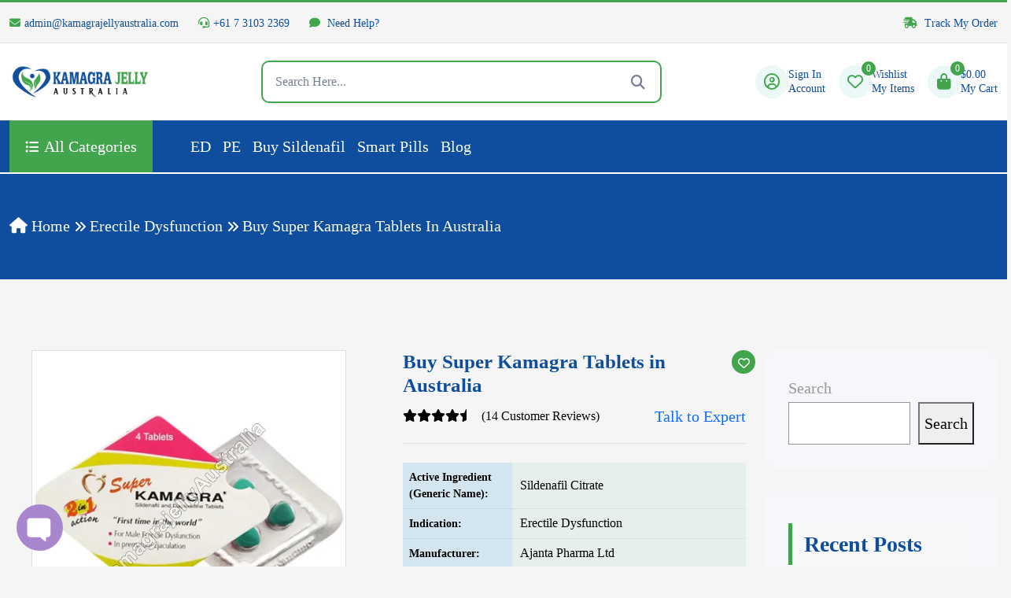

--- FILE ---
content_type: text/html; charset=UTF-8
request_url: https://www.kamagrajellyaustralia.com/product/super-kamagra-australia/
body_size: 51329
content:

<!DOCTYPE html>
<html lang="en">


<!-- Mirrored from live.themewild.com/medion/index-3.html by HTTrack Website Copier/3.x [XR&CO'2014], Thu, 21 Nov 2024 09:58:52 GMT -->
<head>
    <!-- meta tags -->
    <meta charset="UTF-8">
    <meta http-equiv="X-UA-Compatible" content="IE=edge">
    <meta name="viewport" content="width=device-width, initial-scale=1">
    	<style>img:is([sizes="auto" i], [sizes^="auto," i]) { contain-intrinsic-size: 3000px 1500px }</style>
	
<!-- Search Engine Optimization by Rank Math - https://rankmath.com/ -->
<title>Buy Super Kamagra tablets for ED and PE in Australia</title>
<meta name="description" content="Super Kamagra tablets treat erectile dysfunction (ED) and premature ejaculation (PE) with double the potency. Buy Super Kamagra online in Australia at the best price."/>
<meta name="robots" content="follow, index, max-snippet:-1, max-video-preview:-1, max-image-preview:large"/>
<link rel="canonical" href="https://www.kamagrajellyaustralia.com/product/super-kamagra-australia/" />
<meta property="og:locale" content="en_US" />
<meta property="og:type" content="product" />
<meta property="og:title" content="Buy Super Kamagra tablets for ED and PE in Australia" />
<meta property="og:description" content="Super Kamagra tablets treat erectile dysfunction (ED) and premature ejaculation (PE) with double the potency. Buy Super Kamagra online in Australia at the best price." />
<meta property="og:url" content="https://www.kamagrajellyaustralia.com/product/super-kamagra-australia/" />
<meta property="og:site_name" content="kamagrajellyaustralia" />
<meta property="og:updated_time" content="2025-11-17T10:38:24+00:00" />
<meta property="og:image" content="https://www.kamagrajellyaustralia.com/wp-content/uploads/2022/09/Super-Kamagra.webp" />
<meta property="og:image:secure_url" content="https://www.kamagrajellyaustralia.com/wp-content/uploads/2022/09/Super-Kamagra.webp" />
<meta property="og:image:width" content="600" />
<meta property="og:image:height" content="600" />
<meta property="og:image:alt" content="Buy Super Kamagra Tablets in Australia" />
<meta property="og:image:type" content="image/webp" />
<meta property="product:availability" content="instock" />
<meta name="twitter:card" content="summary_large_image" />
<meta name="twitter:title" content="Buy Super Kamagra tablets for ED and PE in Australia" />
<meta name="twitter:description" content="Super Kamagra tablets treat erectile dysfunction (ED) and premature ejaculation (PE) with double the potency. Buy Super Kamagra online in Australia at the best price." />
<meta name="twitter:image" content="https://www.kamagrajellyaustralia.com/wp-content/uploads/2022/09/Super-Kamagra.webp" />
<meta name="twitter:label1" content="Price" />
<meta name="twitter:data1" content="&#036;78.00 - &#036;190.00" />
<meta name="twitter:label2" content="Availability" />
<meta name="twitter:data2" content="In stock" />
<!-- /Rank Math WordPress SEO plugin -->

<link rel="alternate" type="application/rss+xml" title="kamagrajellyaustralia &raquo; Buy Super Kamagra Tablets in Australia Comments Feed" href="https://www.kamagrajellyaustralia.com/product/super-kamagra-australia/feed/" />
<script type="text/javascript">
/* <![CDATA[ */
window._wpemojiSettings = {"baseUrl":"https:\/\/s.w.org\/images\/core\/emoji\/16.0.1\/72x72\/","ext":".png","svgUrl":"https:\/\/s.w.org\/images\/core\/emoji\/16.0.1\/svg\/","svgExt":".svg","source":{"concatemoji":"https:\/\/www.kamagrajellyaustralia.com\/wp-includes\/js\/wp-emoji-release.min.js?ver=6.8.3"}};
/*! This file is auto-generated */
!function(s,n){var o,i,e;function c(e){try{var t={supportTests:e,timestamp:(new Date).valueOf()};sessionStorage.setItem(o,JSON.stringify(t))}catch(e){}}function p(e,t,n){e.clearRect(0,0,e.canvas.width,e.canvas.height),e.fillText(t,0,0);var t=new Uint32Array(e.getImageData(0,0,e.canvas.width,e.canvas.height).data),a=(e.clearRect(0,0,e.canvas.width,e.canvas.height),e.fillText(n,0,0),new Uint32Array(e.getImageData(0,0,e.canvas.width,e.canvas.height).data));return t.every(function(e,t){return e===a[t]})}function u(e,t){e.clearRect(0,0,e.canvas.width,e.canvas.height),e.fillText(t,0,0);for(var n=e.getImageData(16,16,1,1),a=0;a<n.data.length;a++)if(0!==n.data[a])return!1;return!0}function f(e,t,n,a){switch(t){case"flag":return n(e,"\ud83c\udff3\ufe0f\u200d\u26a7\ufe0f","\ud83c\udff3\ufe0f\u200b\u26a7\ufe0f")?!1:!n(e,"\ud83c\udde8\ud83c\uddf6","\ud83c\udde8\u200b\ud83c\uddf6")&&!n(e,"\ud83c\udff4\udb40\udc67\udb40\udc62\udb40\udc65\udb40\udc6e\udb40\udc67\udb40\udc7f","\ud83c\udff4\u200b\udb40\udc67\u200b\udb40\udc62\u200b\udb40\udc65\u200b\udb40\udc6e\u200b\udb40\udc67\u200b\udb40\udc7f");case"emoji":return!a(e,"\ud83e\udedf")}return!1}function g(e,t,n,a){var r="undefined"!=typeof WorkerGlobalScope&&self instanceof WorkerGlobalScope?new OffscreenCanvas(300,150):s.createElement("canvas"),o=r.getContext("2d",{willReadFrequently:!0}),i=(o.textBaseline="top",o.font="600 32px Arial",{});return e.forEach(function(e){i[e]=t(o,e,n,a)}),i}function t(e){var t=s.createElement("script");t.src=e,t.defer=!0,s.head.appendChild(t)}"undefined"!=typeof Promise&&(o="wpEmojiSettingsSupports",i=["flag","emoji"],n.supports={everything:!0,everythingExceptFlag:!0},e=new Promise(function(e){s.addEventListener("DOMContentLoaded",e,{once:!0})}),new Promise(function(t){var n=function(){try{var e=JSON.parse(sessionStorage.getItem(o));if("object"==typeof e&&"number"==typeof e.timestamp&&(new Date).valueOf()<e.timestamp+604800&&"object"==typeof e.supportTests)return e.supportTests}catch(e){}return null}();if(!n){if("undefined"!=typeof Worker&&"undefined"!=typeof OffscreenCanvas&&"undefined"!=typeof URL&&URL.createObjectURL&&"undefined"!=typeof Blob)try{var e="postMessage("+g.toString()+"("+[JSON.stringify(i),f.toString(),p.toString(),u.toString()].join(",")+"));",a=new Blob([e],{type:"text/javascript"}),r=new Worker(URL.createObjectURL(a),{name:"wpTestEmojiSupports"});return void(r.onmessage=function(e){c(n=e.data),r.terminate(),t(n)})}catch(e){}c(n=g(i,f,p,u))}t(n)}).then(function(e){for(var t in e)n.supports[t]=e[t],n.supports.everything=n.supports.everything&&n.supports[t],"flag"!==t&&(n.supports.everythingExceptFlag=n.supports.everythingExceptFlag&&n.supports[t]);n.supports.everythingExceptFlag=n.supports.everythingExceptFlag&&!n.supports.flag,n.DOMReady=!1,n.readyCallback=function(){n.DOMReady=!0}}).then(function(){return e}).then(function(){var e;n.supports.everything||(n.readyCallback(),(e=n.source||{}).concatemoji?t(e.concatemoji):e.wpemoji&&e.twemoji&&(t(e.twemoji),t(e.wpemoji)))}))}((window,document),window._wpemojiSettings);
/* ]]> */
</script>
<link rel='stylesheet' id='wc-price-based-country-frontend-css' href='https://www.kamagrajellyaustralia.com/wp-content/plugins/woocommerce-product-price-based-on-countries/assets/css/frontend.min.css?ver=4.0.11' type='text/css' media='all' />
<style id='wp-emoji-styles-inline-css' type='text/css'>

	img.wp-smiley, img.emoji {
		display: inline !important;
		border: none !important;
		box-shadow: none !important;
		height: 1em !important;
		width: 1em !important;
		margin: 0 0.07em !important;
		vertical-align: -0.1em !important;
		background: none !important;
		padding: 0 !important;
	}
</style>
<link rel='stylesheet' id='wp-block-library-css' href='https://www.kamagrajellyaustralia.com/wp-includes/css/dist/block-library/style.min.css?ver=6.8.3' type='text/css' media='all' />
<style id='classic-theme-styles-inline-css' type='text/css'>
/*! This file is auto-generated */
.wp-block-button__link{color:#fff;background-color:#32373c;border-radius:9999px;box-shadow:none;text-decoration:none;padding:calc(.667em + 2px) calc(1.333em + 2px);font-size:1.125em}.wp-block-file__button{background:#32373c;color:#fff;text-decoration:none}
</style>
<style id='global-styles-inline-css' type='text/css'>
:root{--wp--preset--aspect-ratio--square: 1;--wp--preset--aspect-ratio--4-3: 4/3;--wp--preset--aspect-ratio--3-4: 3/4;--wp--preset--aspect-ratio--3-2: 3/2;--wp--preset--aspect-ratio--2-3: 2/3;--wp--preset--aspect-ratio--16-9: 16/9;--wp--preset--aspect-ratio--9-16: 9/16;--wp--preset--color--black: #000000;--wp--preset--color--cyan-bluish-gray: #abb8c3;--wp--preset--color--white: #ffffff;--wp--preset--color--pale-pink: #f78da7;--wp--preset--color--vivid-red: #cf2e2e;--wp--preset--color--luminous-vivid-orange: #ff6900;--wp--preset--color--luminous-vivid-amber: #fcb900;--wp--preset--color--light-green-cyan: #7bdcb5;--wp--preset--color--vivid-green-cyan: #00d084;--wp--preset--color--pale-cyan-blue: #8ed1fc;--wp--preset--color--vivid-cyan-blue: #0693e3;--wp--preset--color--vivid-purple: #9b51e0;--wp--preset--gradient--vivid-cyan-blue-to-vivid-purple: linear-gradient(135deg,rgba(6,147,227,1) 0%,rgb(155,81,224) 100%);--wp--preset--gradient--light-green-cyan-to-vivid-green-cyan: linear-gradient(135deg,rgb(122,220,180) 0%,rgb(0,208,130) 100%);--wp--preset--gradient--luminous-vivid-amber-to-luminous-vivid-orange: linear-gradient(135deg,rgba(252,185,0,1) 0%,rgba(255,105,0,1) 100%);--wp--preset--gradient--luminous-vivid-orange-to-vivid-red: linear-gradient(135deg,rgba(255,105,0,1) 0%,rgb(207,46,46) 100%);--wp--preset--gradient--very-light-gray-to-cyan-bluish-gray: linear-gradient(135deg,rgb(238,238,238) 0%,rgb(169,184,195) 100%);--wp--preset--gradient--cool-to-warm-spectrum: linear-gradient(135deg,rgb(74,234,220) 0%,rgb(151,120,209) 20%,rgb(207,42,186) 40%,rgb(238,44,130) 60%,rgb(251,105,98) 80%,rgb(254,248,76) 100%);--wp--preset--gradient--blush-light-purple: linear-gradient(135deg,rgb(255,206,236) 0%,rgb(152,150,240) 100%);--wp--preset--gradient--blush-bordeaux: linear-gradient(135deg,rgb(254,205,165) 0%,rgb(254,45,45) 50%,rgb(107,0,62) 100%);--wp--preset--gradient--luminous-dusk: linear-gradient(135deg,rgb(255,203,112) 0%,rgb(199,81,192) 50%,rgb(65,88,208) 100%);--wp--preset--gradient--pale-ocean: linear-gradient(135deg,rgb(255,245,203) 0%,rgb(182,227,212) 50%,rgb(51,167,181) 100%);--wp--preset--gradient--electric-grass: linear-gradient(135deg,rgb(202,248,128) 0%,rgb(113,206,126) 100%);--wp--preset--gradient--midnight: linear-gradient(135deg,rgb(2,3,129) 0%,rgb(40,116,252) 100%);--wp--preset--font-size--small: 13px;--wp--preset--font-size--medium: 20px;--wp--preset--font-size--large: 36px;--wp--preset--font-size--x-large: 42px;--wp--preset--spacing--20: 0.44rem;--wp--preset--spacing--30: 0.67rem;--wp--preset--spacing--40: 1rem;--wp--preset--spacing--50: 1.5rem;--wp--preset--spacing--60: 2.25rem;--wp--preset--spacing--70: 3.38rem;--wp--preset--spacing--80: 5.06rem;--wp--preset--shadow--natural: 6px 6px 9px rgba(0, 0, 0, 0.2);--wp--preset--shadow--deep: 12px 12px 50px rgba(0, 0, 0, 0.4);--wp--preset--shadow--sharp: 6px 6px 0px rgba(0, 0, 0, 0.2);--wp--preset--shadow--outlined: 6px 6px 0px -3px rgba(255, 255, 255, 1), 6px 6px rgba(0, 0, 0, 1);--wp--preset--shadow--crisp: 6px 6px 0px rgba(0, 0, 0, 1);}:where(.is-layout-flex){gap: 0.5em;}:where(.is-layout-grid){gap: 0.5em;}body .is-layout-flex{display: flex;}.is-layout-flex{flex-wrap: wrap;align-items: center;}.is-layout-flex > :is(*, div){margin: 0;}body .is-layout-grid{display: grid;}.is-layout-grid > :is(*, div){margin: 0;}:where(.wp-block-columns.is-layout-flex){gap: 2em;}:where(.wp-block-columns.is-layout-grid){gap: 2em;}:where(.wp-block-post-template.is-layout-flex){gap: 1.25em;}:where(.wp-block-post-template.is-layout-grid){gap: 1.25em;}.has-black-color{color: var(--wp--preset--color--black) !important;}.has-cyan-bluish-gray-color{color: var(--wp--preset--color--cyan-bluish-gray) !important;}.has-white-color{color: var(--wp--preset--color--white) !important;}.has-pale-pink-color{color: var(--wp--preset--color--pale-pink) !important;}.has-vivid-red-color{color: var(--wp--preset--color--vivid-red) !important;}.has-luminous-vivid-orange-color{color: var(--wp--preset--color--luminous-vivid-orange) !important;}.has-luminous-vivid-amber-color{color: var(--wp--preset--color--luminous-vivid-amber) !important;}.has-light-green-cyan-color{color: var(--wp--preset--color--light-green-cyan) !important;}.has-vivid-green-cyan-color{color: var(--wp--preset--color--vivid-green-cyan) !important;}.has-pale-cyan-blue-color{color: var(--wp--preset--color--pale-cyan-blue) !important;}.has-vivid-cyan-blue-color{color: var(--wp--preset--color--vivid-cyan-blue) !important;}.has-vivid-purple-color{color: var(--wp--preset--color--vivid-purple) !important;}.has-black-background-color{background-color: var(--wp--preset--color--black) !important;}.has-cyan-bluish-gray-background-color{background-color: var(--wp--preset--color--cyan-bluish-gray) !important;}.has-white-background-color{background-color: var(--wp--preset--color--white) !important;}.has-pale-pink-background-color{background-color: var(--wp--preset--color--pale-pink) !important;}.has-vivid-red-background-color{background-color: var(--wp--preset--color--vivid-red) !important;}.has-luminous-vivid-orange-background-color{background-color: var(--wp--preset--color--luminous-vivid-orange) !important;}.has-luminous-vivid-amber-background-color{background-color: var(--wp--preset--color--luminous-vivid-amber) !important;}.has-light-green-cyan-background-color{background-color: var(--wp--preset--color--light-green-cyan) !important;}.has-vivid-green-cyan-background-color{background-color: var(--wp--preset--color--vivid-green-cyan) !important;}.has-pale-cyan-blue-background-color{background-color: var(--wp--preset--color--pale-cyan-blue) !important;}.has-vivid-cyan-blue-background-color{background-color: var(--wp--preset--color--vivid-cyan-blue) !important;}.has-vivid-purple-background-color{background-color: var(--wp--preset--color--vivid-purple) !important;}.has-black-border-color{border-color: var(--wp--preset--color--black) !important;}.has-cyan-bluish-gray-border-color{border-color: var(--wp--preset--color--cyan-bluish-gray) !important;}.has-white-border-color{border-color: var(--wp--preset--color--white) !important;}.has-pale-pink-border-color{border-color: var(--wp--preset--color--pale-pink) !important;}.has-vivid-red-border-color{border-color: var(--wp--preset--color--vivid-red) !important;}.has-luminous-vivid-orange-border-color{border-color: var(--wp--preset--color--luminous-vivid-orange) !important;}.has-luminous-vivid-amber-border-color{border-color: var(--wp--preset--color--luminous-vivid-amber) !important;}.has-light-green-cyan-border-color{border-color: var(--wp--preset--color--light-green-cyan) !important;}.has-vivid-green-cyan-border-color{border-color: var(--wp--preset--color--vivid-green-cyan) !important;}.has-pale-cyan-blue-border-color{border-color: var(--wp--preset--color--pale-cyan-blue) !important;}.has-vivid-cyan-blue-border-color{border-color: var(--wp--preset--color--vivid-cyan-blue) !important;}.has-vivid-purple-border-color{border-color: var(--wp--preset--color--vivid-purple) !important;}.has-vivid-cyan-blue-to-vivid-purple-gradient-background{background: var(--wp--preset--gradient--vivid-cyan-blue-to-vivid-purple) !important;}.has-light-green-cyan-to-vivid-green-cyan-gradient-background{background: var(--wp--preset--gradient--light-green-cyan-to-vivid-green-cyan) !important;}.has-luminous-vivid-amber-to-luminous-vivid-orange-gradient-background{background: var(--wp--preset--gradient--luminous-vivid-amber-to-luminous-vivid-orange) !important;}.has-luminous-vivid-orange-to-vivid-red-gradient-background{background: var(--wp--preset--gradient--luminous-vivid-orange-to-vivid-red) !important;}.has-very-light-gray-to-cyan-bluish-gray-gradient-background{background: var(--wp--preset--gradient--very-light-gray-to-cyan-bluish-gray) !important;}.has-cool-to-warm-spectrum-gradient-background{background: var(--wp--preset--gradient--cool-to-warm-spectrum) !important;}.has-blush-light-purple-gradient-background{background: var(--wp--preset--gradient--blush-light-purple) !important;}.has-blush-bordeaux-gradient-background{background: var(--wp--preset--gradient--blush-bordeaux) !important;}.has-luminous-dusk-gradient-background{background: var(--wp--preset--gradient--luminous-dusk) !important;}.has-pale-ocean-gradient-background{background: var(--wp--preset--gradient--pale-ocean) !important;}.has-electric-grass-gradient-background{background: var(--wp--preset--gradient--electric-grass) !important;}.has-midnight-gradient-background{background: var(--wp--preset--gradient--midnight) !important;}.has-small-font-size{font-size: var(--wp--preset--font-size--small) !important;}.has-medium-font-size{font-size: var(--wp--preset--font-size--medium) !important;}.has-large-font-size{font-size: var(--wp--preset--font-size--large) !important;}.has-x-large-font-size{font-size: var(--wp--preset--font-size--x-large) !important;}
:where(.wp-block-post-template.is-layout-flex){gap: 1.25em;}:where(.wp-block-post-template.is-layout-grid){gap: 1.25em;}
:where(.wp-block-columns.is-layout-flex){gap: 2em;}:where(.wp-block-columns.is-layout-grid){gap: 2em;}
:root :where(.wp-block-pullquote){font-size: 1.5em;line-height: 1.6;}
</style>
<link rel='stylesheet' id='photoswipe-css' href='https://www.kamagrajellyaustralia.com/wp-content/plugins/woocommerce/assets/css/photoswipe/photoswipe.min.css?ver=10.2.2' type='text/css' media='all' />
<link rel='stylesheet' id='photoswipe-default-skin-css' href='https://www.kamagrajellyaustralia.com/wp-content/plugins/woocommerce/assets/css/photoswipe/default-skin/default-skin.min.css?ver=10.2.2' type='text/css' media='all' />
<style id='woocommerce-inline-inline-css' type='text/css'>
.woocommerce form .form-row .required { visibility: hidden; }
</style>
<link rel='stylesheet' id='wtap-style-css' href='https://www.kamagrajellyaustralia.com/wp-content/plugins/woocommerce-thankyou-automation-mail-payment-gateways/assets/css/style.css?ver=1760760931' type='text/css' media='all' />
<link rel='stylesheet' id='brands-styles-css' href='https://www.kamagrajellyaustralia.com/wp-content/plugins/woocommerce/assets/css/brands.css?ver=10.2.2' type='text/css' media='all' />
<link rel='stylesheet' id='astra-parent-style-css' href='https://www.kamagrajellyaustralia.com/wp-content/themes/actiza/style.css?ver=6.8.3' type='text/css' media='all' />
<link rel='stylesheet' id='theme-style-css-css' href='https://www.kamagrajellyaustralia.com/wp-content/themes/actiza-child/style.css?ver=977192' type='text/css' media='all' />
<link rel='stylesheet' id='bootstrap-css-css' href='https://www.kamagrajellyaustralia.com/wp-content/themes/actiza/assets//css/bootstrap.min.css?ver=1758974653' type='text/css' media='all' />
<link rel='stylesheet' id='all-fontawesome-css-css' href='https://www.kamagrajellyaustralia.com/wp-content/themes/actiza/assets//css/all-fontawesome.min.css?ver=1758974653' type='text/css' media='all' />
<link rel='stylesheet' id='animate-min-css-css' href='https://www.kamagrajellyaustralia.com/wp-content/themes/actiza/assets//css/animate.min.css?ver=1758974653' type='text/css' media='all' />
<link rel='stylesheet' id='magnific-popup-css-css' href='https://www.kamagrajellyaustralia.com/wp-content/themes/actiza/assets//css/magnific-popup.min.css?ver=1758974653' type='text/css' media='all' />
<link rel='stylesheet' id='owl-carousel-min-css-css' href='https://www.kamagrajellyaustralia.com/wp-content/themes/actiza/assets//css/owl.carousel.min.css?ver=1758974653' type='text/css' media='all' />
<link rel='stylesheet' id='jquery-ui-min-css-css' href='https://www.kamagrajellyaustralia.com/wp-content/themes/actiza/assets//css/jquery-ui.min.css?ver=1758974653' type='text/css' media='all' />
<link rel='stylesheet' id='nice-select-min-css-css' href='https://www.kamagrajellyaustralia.com/wp-content/themes/actiza/assets//css/nice-select.min.css?ver=1758974653' type='text/css' media='all' />
<link rel='stylesheet' id='flex-slider-css-css' href='https://www.kamagrajellyaustralia.com/wp-content/themes/actiza/assets//css/flex-slider.min.css?ver=1758974653' type='text/css' media='all' />
<link rel='stylesheet' id='style-css-css' href='https://www.kamagrajellyaustralia.com/wp-content/themes/actiza/assets//css/style.css?ver=1758974653' type='text/css' media='all' />
<link rel='stylesheet' id='actiza-style-css-css' href='https://www.kamagrajellyaustralia.com/wp-content/themes/actiza/assets//css/actiza-style.css?ver=1758974653' type='text/css' media='all' />
<link rel='stylesheet' id='actiza-reviews-css-css' href='https://www.kamagrajellyaustralia.com/wp-content/themes/actiza/assets//css/actiza-reviews.css?ver=1758974653' type='text/css' media='all' />
<link rel='stylesheet' id='theme-style-css' href='https://www.kamagrajellyaustralia.com/wp-content/themes/actiza-child/style.css?ver=15.0.0' type='text/css' media='all' />
<style id='theme-style-inline-css' type='text/css'>
:root {
--theme-color: #42a44c;
--theme-color2: #0f4e9e;
--theme-color-light: rgba(3, 162, 151, .08);
--theme-bg-light: #F5F7FA;
--body-text-color: #757F95;
--color-white: #ffffff;
--color-dark: #0f4e9e;
--color-green: #11B76B;
--color-blue: #0049D0;
--color-skyblue: #00BFFF;
--color-yellow: #FBA707;
--color-gray: #ECECEC;
--color-red: #FD6A6A;
--hero-overlay-color: #01060F;
--slider-arrow-bg: rgba(255, 255, 255, 0.2);
--box-shadow: 0 0 40px 5px rgb(0 0 0 / 5%);
--box-shadow2: 0 0 15px rgba(0, 0, 0, 0.17);
--transition: all .5s ease-in-out;
--transition2: all .3s ease-in-out;
--border-info-color: rgba(0, 0, 0, 0.08);
--border-info-color2: rgba(0, 0, 0, 0.05);
--border-white-color: rgba(255, 255, 255, 0.12);
--border-white-color2: rgba(255, 255, 255, 0.07);
--footer-bg: #0f4e9e;
--footer-text-color: #F5FAFF;
--slider-text-color: #ffffff;
--header-middle: #ffffff;
--header-text-color: #0f4e9e;
--slider-button-color: #ffffff;
}
</style>
<script type="text/javascript" src="https://www.kamagrajellyaustralia.com/wp-includes/js/jquery/jquery.min.js?ver=3.7.1" id="jquery-core-js"></script>
<script type="text/javascript" src="https://www.kamagrajellyaustralia.com/wp-includes/js/jquery/jquery-migrate.min.js?ver=3.4.1" id="jquery-migrate-js"></script>
<script type="text/javascript" src="https://www.kamagrajellyaustralia.com/wp-content/plugins/woocommerce/assets/js/jquery-blockui/jquery.blockUI.min.js?ver=2.7.0-wc.10.2.2" id="jquery-blockui-js" defer="defer" data-wp-strategy="defer"></script>
<script type="text/javascript" id="wc-add-to-cart-js-extra">
/* <![CDATA[ */
var wc_add_to_cart_params = {"ajax_url":"\/wp-admin\/admin-ajax.php","wc_ajax_url":"\/?wc-ajax=%%endpoint%%","i18n_view_cart":"View cart","cart_url":"https:\/\/www.kamagrajellyaustralia.com\/cart\/","is_cart":"","cart_redirect_after_add":"yes"};
/* ]]> */
</script>
<script type="text/javascript" src="https://www.kamagrajellyaustralia.com/wp-content/plugins/woocommerce/assets/js/frontend/add-to-cart.min.js?ver=10.2.2" id="wc-add-to-cart-js" defer="defer" data-wp-strategy="defer"></script>
<script type="text/javascript" src="https://www.kamagrajellyaustralia.com/wp-content/plugins/woocommerce/assets/js/zoom/jquery.zoom.min.js?ver=1.7.21-wc.10.2.2" id="zoom-js" defer="defer" data-wp-strategy="defer"></script>
<script type="text/javascript" src="https://www.kamagrajellyaustralia.com/wp-content/plugins/woocommerce/assets/js/flexslider/jquery.flexslider.min.js?ver=2.7.2-wc.10.2.2" id="flexslider-js" defer="defer" data-wp-strategy="defer"></script>
<script type="text/javascript" src="https://www.kamagrajellyaustralia.com/wp-content/plugins/woocommerce/assets/js/photoswipe/photoswipe.min.js?ver=4.1.1-wc.10.2.2" id="photoswipe-js" defer="defer" data-wp-strategy="defer"></script>
<script type="text/javascript" src="https://www.kamagrajellyaustralia.com/wp-content/plugins/woocommerce/assets/js/photoswipe/photoswipe-ui-default.min.js?ver=4.1.1-wc.10.2.2" id="photoswipe-ui-default-js" defer="defer" data-wp-strategy="defer"></script>
<script type="text/javascript" id="wc-single-product-js-extra">
/* <![CDATA[ */
var wc_single_product_params = {"i18n_required_rating_text":"Please select a rating","i18n_rating_options":["1 of 5 stars","2 of 5 stars","3 of 5 stars","4 of 5 stars","5 of 5 stars"],"i18n_product_gallery_trigger_text":"View full-screen image gallery","review_rating_required":"yes","flexslider":{"rtl":false,"animation":"slide","smoothHeight":true,"directionNav":false,"controlNav":"thumbnails","slideshow":false,"animationSpeed":500,"animationLoop":false,"allowOneSlide":false},"zoom_enabled":"1","zoom_options":[],"photoswipe_enabled":"1","photoswipe_options":{"shareEl":false,"closeOnScroll":false,"history":false,"hideAnimationDuration":0,"showAnimationDuration":0},"flexslider_enabled":"1"};
/* ]]> */
</script>
<script type="text/javascript" src="https://www.kamagrajellyaustralia.com/wp-content/plugins/woocommerce/assets/js/frontend/single-product.min.js?ver=10.2.2" id="wc-single-product-js" defer="defer" data-wp-strategy="defer"></script>
<script type="text/javascript" src="https://www.kamagrajellyaustralia.com/wp-content/plugins/woocommerce/assets/js/js-cookie/js.cookie.min.js?ver=2.1.4-wc.10.2.2" id="js-cookie-js" defer="defer" data-wp-strategy="defer"></script>
<script type="text/javascript" id="woocommerce-js-extra">
/* <![CDATA[ */
var woocommerce_params = {"ajax_url":"\/wp-admin\/admin-ajax.php","wc_ajax_url":"\/?wc-ajax=%%endpoint%%","i18n_password_show":"Show password","i18n_password_hide":"Hide password"};
/* ]]> */
</script>
<script type="text/javascript" src="https://www.kamagrajellyaustralia.com/wp-content/plugins/woocommerce/assets/js/frontend/woocommerce.min.js?ver=10.2.2" id="woocommerce-js" defer="defer" data-wp-strategy="defer"></script>
<script type="text/javascript" id="wc-country-select-js-extra">
/* <![CDATA[ */
var wc_country_select_params = {"countries":"{\"AR\":{\"C\":\"Ciudad Aut\\u00f3noma de Buenos Aires\",\"B\":\"Buenos Aires\",\"K\":\"Catamarca\",\"H\":\"Chaco\",\"U\":\"Chubut\",\"X\":\"C\\u00f3rdoba\",\"W\":\"Corrientes\",\"E\":\"Entre R\\u00edos\",\"P\":\"Formosa\",\"Y\":\"Jujuy\",\"L\":\"La Pampa\",\"F\":\"La Rioja\",\"M\":\"Mendoza\",\"N\":\"Misiones\",\"Q\":\"Neuqu\\u00e9n\",\"R\":\"R\\u00edo Negro\",\"A\":\"Salta\",\"J\":\"San Juan\",\"D\":\"San Luis\",\"Z\":\"Santa Cruz\",\"S\":\"Santa Fe\",\"G\":\"Santiago del Estero\",\"V\":\"Tierra del Fuego\",\"T\":\"Tucum\\u00e1n\"},\"AU\":{\"ACT\":\"Australian Capital Territory\",\"NSW\":\"New South Wales\",\"NT\":\"Northern Territory\",\"QLD\":\"Queensland\",\"SA\":\"South Australia\",\"TAS\":\"Tasmania\",\"VIC\":\"Victoria\",\"WA\":\"Western Australia\"},\"AT\":[],\"BH\":[],\"BD\":{\"BD-05\":\"Bagerhat\",\"BD-01\":\"Bandarban\",\"BD-02\":\"Barguna\",\"BD-06\":\"Barishal\",\"BD-07\":\"Bhola\",\"BD-03\":\"Bogura\",\"BD-04\":\"Brahmanbaria\",\"BD-09\":\"Chandpur\",\"BD-10\":\"Chattogram\",\"BD-12\":\"Chuadanga\",\"BD-11\":\"Cox's Bazar\",\"BD-08\":\"Cumilla\",\"BD-13\":\"Dhaka\",\"BD-14\":\"Dinajpur\",\"BD-15\":\"Faridpur \",\"BD-16\":\"Feni\",\"BD-19\":\"Gaibandha\",\"BD-18\":\"Gazipur\",\"BD-17\":\"Gopalganj\",\"BD-20\":\"Habiganj\",\"BD-21\":\"Jamalpur\",\"BD-22\":\"Jashore\",\"BD-25\":\"Jhalokati\",\"BD-23\":\"Jhenaidah\",\"BD-24\":\"Joypurhat\",\"BD-29\":\"Khagrachhari\",\"BD-27\":\"Khulna\",\"BD-26\":\"Kishoreganj\",\"BD-28\":\"Kurigram\",\"BD-30\":\"Kushtia\",\"BD-31\":\"Lakshmipur\",\"BD-32\":\"Lalmonirhat\",\"BD-36\":\"Madaripur\",\"BD-37\":\"Magura\",\"BD-33\":\"Manikganj \",\"BD-39\":\"Meherpur\",\"BD-38\":\"Moulvibazar\",\"BD-35\":\"Munshiganj\",\"BD-34\":\"Mymensingh\",\"BD-48\":\"Naogaon\",\"BD-43\":\"Narail\",\"BD-40\":\"Narayanganj\",\"BD-42\":\"Narsingdi\",\"BD-44\":\"Natore\",\"BD-45\":\"Nawabganj\",\"BD-41\":\"Netrakona\",\"BD-46\":\"Nilphamari\",\"BD-47\":\"Noakhali\",\"BD-49\":\"Pabna\",\"BD-52\":\"Panchagarh\",\"BD-51\":\"Patuakhali\",\"BD-50\":\"Pirojpur\",\"BD-53\":\"Rajbari\",\"BD-54\":\"Rajshahi\",\"BD-56\":\"Rangamati\",\"BD-55\":\"Rangpur\",\"BD-58\":\"Satkhira\",\"BD-62\":\"Shariatpur\",\"BD-57\":\"Sherpur\",\"BD-59\":\"Sirajganj\",\"BD-61\":\"Sunamganj\",\"BD-60\":\"Sylhet\",\"BD-63\":\"Tangail\",\"BD-64\":\"Thakurgaon\"},\"BE\":[],\"BR\":{\"AC\":\"Acre\",\"AL\":\"Alagoas\",\"AP\":\"Amap\\u00e1\",\"AM\":\"Amazonas\",\"BA\":\"Bahia\",\"CE\":\"Cear\\u00e1\",\"DF\":\"Distrito Federal\",\"ES\":\"Esp\\u00edrito Santo\",\"GO\":\"Goi\\u00e1s\",\"MA\":\"Maranh\\u00e3o\",\"MT\":\"Mato Grosso\",\"MS\":\"Mato Grosso do Sul\",\"MG\":\"Minas Gerais\",\"PA\":\"Par\\u00e1\",\"PB\":\"Para\\u00edba\",\"PR\":\"Paran\\u00e1\",\"PE\":\"Pernambuco\",\"PI\":\"Piau\\u00ed\",\"RJ\":\"Rio de Janeiro\",\"RN\":\"Rio Grande do Norte\",\"RS\":\"Rio Grande do Sul\",\"RO\":\"Rond\\u00f4nia\",\"RR\":\"Roraima\",\"SC\":\"Santa Catarina\",\"SP\":\"S\\u00e3o Paulo\",\"SE\":\"Sergipe\",\"TO\":\"Tocantins\"},\"BG\":{\"BG-01\":\"Blagoevgrad\",\"BG-02\":\"Burgas\",\"BG-08\":\"Dobrich\",\"BG-07\":\"Gabrovo\",\"BG-26\":\"Haskovo\",\"BG-09\":\"Kardzhali\",\"BG-10\":\"Kyustendil\",\"BG-11\":\"Lovech\",\"BG-12\":\"Montana\",\"BG-13\":\"Pazardzhik\",\"BG-14\":\"Pernik\",\"BG-15\":\"Pleven\",\"BG-16\":\"Plovdiv\",\"BG-17\":\"Razgrad\",\"BG-18\":\"Ruse\",\"BG-27\":\"Shumen\",\"BG-19\":\"Silistra\",\"BG-20\":\"Sliven\",\"BG-21\":\"Smolyan\",\"BG-23\":\"Sofia District\",\"BG-22\":\"Sofia\",\"BG-24\":\"Stara Zagora\",\"BG-25\":\"Targovishte\",\"BG-03\":\"Varna\",\"BG-04\":\"Veliko Tarnovo\",\"BG-05\":\"Vidin\",\"BG-06\":\"Vratsa\",\"BG-28\":\"Yambol\"},\"CA\":{\"AB\":\"Alberta\",\"BC\":\"British Columbia\",\"MB\":\"Manitoba\",\"NB\":\"New Brunswick\",\"NL\":\"Newfoundland and Labrador\",\"NT\":\"Northwest Territories\",\"NS\":\"Nova Scotia\",\"NU\":\"Nunavut\",\"ON\":\"Ontario\",\"PE\":\"Prince Edward Island\",\"QC\":\"Quebec\",\"SK\":\"Saskatchewan\",\"YT\":\"Yukon Territory\"},\"CL\":{\"CL-AI\":\"Ais\\u00e9n del General Carlos Iba\\u00f1ez del Campo\",\"CL-AN\":\"Antofagasta\",\"CL-AP\":\"Arica y Parinacota\",\"CL-AR\":\"La Araucan\\u00eda\",\"CL-AT\":\"Atacama\",\"CL-BI\":\"Biob\\u00edo\",\"CL-CO\":\"Coquimbo\",\"CL-LI\":\"Libertador General Bernardo O'Higgins\",\"CL-LL\":\"Los Lagos\",\"CL-LR\":\"Los R\\u00edos\",\"CL-MA\":\"Magallanes\",\"CL-ML\":\"Maule\",\"CL-NB\":\"\\u00d1uble\",\"CL-RM\":\"Regi\\u00f3n Metropolitana de Santiago\",\"CL-TA\":\"Tarapac\\u00e1\",\"CL-VS\":\"Valpara\\u00edso\"},\"CN\":{\"CN1\":\"Yunnan \\\/ \\u4e91\\u5357\",\"CN2\":\"Beijing \\\/ \\u5317\\u4eac\",\"CN3\":\"Tianjin \\\/ \\u5929\\u6d25\",\"CN4\":\"Hebei \\\/ \\u6cb3\\u5317\",\"CN5\":\"Shanxi \\\/ \\u5c71\\u897f\",\"CN6\":\"Inner Mongolia \\\/ \\u5167\\u8499\\u53e4\",\"CN7\":\"Liaoning \\\/ \\u8fbd\\u5b81\",\"CN8\":\"Jilin \\\/ \\u5409\\u6797\",\"CN9\":\"Heilongjiang \\\/ \\u9ed1\\u9f99\\u6c5f\",\"CN10\":\"Shanghai \\\/ \\u4e0a\\u6d77\",\"CN11\":\"Jiangsu \\\/ \\u6c5f\\u82cf\",\"CN12\":\"Zhejiang \\\/ \\u6d59\\u6c5f\",\"CN13\":\"Anhui \\\/ \\u5b89\\u5fbd\",\"CN14\":\"Fujian \\\/ \\u798f\\u5efa\",\"CN15\":\"Jiangxi \\\/ \\u6c5f\\u897f\",\"CN16\":\"Shandong \\\/ \\u5c71\\u4e1c\",\"CN17\":\"Henan \\\/ \\u6cb3\\u5357\",\"CN18\":\"Hubei \\\/ \\u6e56\\u5317\",\"CN19\":\"Hunan \\\/ \\u6e56\\u5357\",\"CN20\":\"Guangdong \\\/ \\u5e7f\\u4e1c\",\"CN21\":\"Guangxi Zhuang \\\/ \\u5e7f\\u897f\\u58ee\\u65cf\",\"CN22\":\"Hainan \\\/ \\u6d77\\u5357\",\"CN23\":\"Chongqing \\\/ \\u91cd\\u5e86\",\"CN24\":\"Sichuan \\\/ \\u56db\\u5ddd\",\"CN25\":\"Guizhou \\\/ \\u8d35\\u5dde\",\"CN26\":\"Shaanxi \\\/ \\u9655\\u897f\",\"CN27\":\"Gansu \\\/ \\u7518\\u8083\",\"CN28\":\"Qinghai \\\/ \\u9752\\u6d77\",\"CN29\":\"Ningxia Hui \\\/ \\u5b81\\u590f\",\"CN30\":\"Macao \\\/ \\u6fb3\\u95e8\",\"CN31\":\"Tibet \\\/ \\u897f\\u85cf\",\"CN32\":\"Xinjiang \\\/ \\u65b0\\u7586\"},\"CO\":{\"CO-AMA\":\"Amazonas\",\"CO-ANT\":\"Antioquia\",\"CO-ARA\":\"Arauca\",\"CO-ATL\":\"Atl\\u00e1ntico\",\"CO-BOL\":\"Bol\\u00edvar\",\"CO-BOY\":\"Boyac\\u00e1\",\"CO-CAL\":\"Caldas\",\"CO-CAQ\":\"Caquet\\u00e1\",\"CO-CAS\":\"Casanare\",\"CO-CAU\":\"Cauca\",\"CO-CES\":\"Cesar\",\"CO-CHO\":\"Choc\\u00f3\",\"CO-COR\":\"C\\u00f3rdoba\",\"CO-CUN\":\"Cundinamarca\",\"CO-DC\":\"Capital District\",\"CO-GUA\":\"Guain\\u00eda\",\"CO-GUV\":\"Guaviare\",\"CO-HUI\":\"Huila\",\"CO-LAG\":\"La Guajira\",\"CO-MAG\":\"Magdalena\",\"CO-MET\":\"Meta\",\"CO-NAR\":\"Nari\\u00f1o\",\"CO-NSA\":\"Norte de Santander\",\"CO-PUT\":\"Putumayo\",\"CO-QUI\":\"Quind\\u00edo\",\"CO-RIS\":\"Risaralda\",\"CO-SAN\":\"Santander\",\"CO-SAP\":\"San Andr\\u00e9s & Providencia\",\"CO-SUC\":\"Sucre\",\"CO-TOL\":\"Tolima\",\"CO-VAC\":\"Valle del Cauca\",\"CO-VAU\":\"Vaup\\u00e9s\",\"CO-VID\":\"Vichada\"},\"HR\":{\"HR-01\":\"Zagreb County\",\"HR-02\":\"Krapina-Zagorje County\",\"HR-03\":\"Sisak-Moslavina County\",\"HR-04\":\"Karlovac County\",\"HR-05\":\"Vara\\u017edin County\",\"HR-06\":\"Koprivnica-Kri\\u017eevci County\",\"HR-07\":\"Bjelovar-Bilogora County\",\"HR-08\":\"Primorje-Gorski Kotar County\",\"HR-09\":\"Lika-Senj County\",\"HR-10\":\"Virovitica-Podravina County\",\"HR-11\":\"Po\\u017eega-Slavonia County\",\"HR-12\":\"Brod-Posavina County\",\"HR-13\":\"Zadar County\",\"HR-14\":\"Osijek-Baranja County\",\"HR-15\":\"\\u0160ibenik-Knin County\",\"HR-16\":\"Vukovar-Srijem County\",\"HR-17\":\"Split-Dalmatia County\",\"HR-18\":\"Istria County\",\"HR-19\":\"Dubrovnik-Neretva County\",\"HR-20\":\"Me\\u0111imurje County\",\"HR-21\":\"Zagreb City\"},\"CZ\":[],\"DK\":[],\"DO\":{\"DO-01\":\"Distrito Nacional\",\"DO-02\":\"Azua\",\"DO-03\":\"Baoruco\",\"DO-04\":\"Barahona\",\"DO-33\":\"Cibao Nordeste\",\"DO-34\":\"Cibao Noroeste\",\"DO-35\":\"Cibao Norte\",\"DO-36\":\"Cibao Sur\",\"DO-05\":\"Dajab\\u00f3n\",\"DO-06\":\"Duarte\",\"DO-08\":\"El Seibo\",\"DO-37\":\"El Valle\",\"DO-07\":\"El\\u00edas Pi\\u00f1a\",\"DO-38\":\"Enriquillo\",\"DO-09\":\"Espaillat\",\"DO-30\":\"Hato Mayor\",\"DO-19\":\"Hermanas Mirabal\",\"DO-39\":\"Hig\\u00fcamo\",\"DO-10\":\"Independencia\",\"DO-11\":\"La Altagracia\",\"DO-12\":\"La Romana\",\"DO-13\":\"La Vega\",\"DO-14\":\"Mar\\u00eda Trinidad S\\u00e1nchez\",\"DO-28\":\"Monse\\u00f1or Nouel\",\"DO-15\":\"Monte Cristi\",\"DO-29\":\"Monte Plata\",\"DO-40\":\"Ozama\",\"DO-16\":\"Pedernales\",\"DO-17\":\"Peravia\",\"DO-18\":\"Puerto Plata\",\"DO-20\":\"Saman\\u00e1\",\"DO-21\":\"San Crist\\u00f3bal\",\"DO-31\":\"San Jos\\u00e9 de Ocoa\",\"DO-22\":\"San Juan\",\"DO-23\":\"San Pedro de Macor\\u00eds\",\"DO-24\":\"S\\u00e1nchez Ram\\u00edrez\",\"DO-25\":\"Santiago\",\"DO-26\":\"Santiago Rodr\\u00edguez\",\"DO-32\":\"Santo Domingo\",\"DO-41\":\"Valdesia\",\"DO-27\":\"Valverde\",\"DO-42\":\"Yuma\"},\"EG\":{\"EGALX\":\"Alexandria\",\"EGASN\":\"Aswan\",\"EGAST\":\"Asyut\",\"EGBA\":\"Red Sea\",\"EGBH\":\"Beheira\",\"EGBNS\":\"Beni Suef\",\"EGC\":\"Cairo\",\"EGDK\":\"Dakahlia\",\"EGDT\":\"Damietta\",\"EGFYM\":\"Faiyum\",\"EGGH\":\"Gharbia\",\"EGGZ\":\"Giza\",\"EGIS\":\"Ismailia\",\"EGJS\":\"South Sinai\",\"EGKB\":\"Qalyubia\",\"EGKFS\":\"Kafr el-Sheikh\",\"EGKN\":\"Qena\",\"EGLX\":\"Luxor\",\"EGMN\":\"Minya\",\"EGMNF\":\"Monufia\",\"EGMT\":\"Matrouh\",\"EGPTS\":\"Port Said\",\"EGSHG\":\"Sohag\",\"EGSHR\":\"Al Sharqia\",\"EGSIN\":\"North Sinai\",\"EGSUZ\":\"Suez\",\"EGWAD\":\"New Valley\"},\"EE\":[],\"FI\":[],\"FR\":[],\"DE\":{\"DE-BW\":\"Baden-W\\u00fcrttemberg\",\"DE-BY\":\"Bavaria\",\"DE-BE\":\"Berlin\",\"DE-BB\":\"Brandenburg\",\"DE-HB\":\"Bremen\",\"DE-HH\":\"Hamburg\",\"DE-HE\":\"Hesse\",\"DE-MV\":\"Mecklenburg-Vorpommern\",\"DE-NI\":\"Lower Saxony\",\"DE-NW\":\"North Rhine-Westphalia\",\"DE-RP\":\"Rhineland-Palatinate\",\"DE-SL\":\"Saarland\",\"DE-SN\":\"Saxony\",\"DE-ST\":\"Saxony-Anhalt\",\"DE-SH\":\"Schleswig-Holstein\",\"DE-TH\":\"Thuringia\"},\"GH\":{\"AF\":\"Ahafo\",\"AH\":\"Ashanti\",\"BA\":\"Brong-Ahafo\",\"BO\":\"Bono\",\"BE\":\"Bono East\",\"CP\":\"Central\",\"EP\":\"Eastern\",\"AA\":\"Greater Accra\",\"NE\":\"North East\",\"NP\":\"Northern\",\"OT\":\"Oti\",\"SV\":\"Savannah\",\"UE\":\"Upper East\",\"UW\":\"Upper West\",\"TV\":\"Volta\",\"WP\":\"Western\",\"WN\":\"Western North\"},\"GR\":{\"I\":\"Attica\",\"A\":\"East Macedonia and Thrace\",\"B\":\"Central Macedonia\",\"C\":\"West Macedonia\",\"D\":\"Epirus\",\"E\":\"Thessaly\",\"F\":\"Ionian Islands\",\"G\":\"West Greece\",\"H\":\"Central Greece\",\"J\":\"Peloponnese\",\"K\":\"North Aegean\",\"L\":\"South Aegean\",\"M\":\"Crete\"},\"HK\":{\"HONG KONG\":\"Hong Kong Island\",\"KOWLOON\":\"Kowloon\",\"NEW TERRITORIES\":\"New Territories\"},\"HU\":{\"BK\":\"B\\u00e1cs-Kiskun\",\"BE\":\"B\\u00e9k\\u00e9s\",\"BA\":\"Baranya\",\"BZ\":\"Borsod-Aba\\u00faj-Zempl\\u00e9n\",\"BU\":\"Budapest\",\"CS\":\"Csongr\\u00e1d-Csan\\u00e1d\",\"FE\":\"Fej\\u00e9r\",\"GS\":\"Gy\\u0151r-Moson-Sopron\",\"HB\":\"Hajd\\u00fa-Bihar\",\"HE\":\"Heves\",\"JN\":\"J\\u00e1sz-Nagykun-Szolnok\",\"KE\":\"Kom\\u00e1rom-Esztergom\",\"NO\":\"N\\u00f3gr\\u00e1d\",\"PE\":\"Pest\",\"SO\":\"Somogy\",\"SZ\":\"Szabolcs-Szatm\\u00e1r-Bereg\",\"TO\":\"Tolna\",\"VA\":\"Vas\",\"VE\":\"Veszpr\\u00e9m\",\"ZA\":\"Zala\"},\"ID\":{\"AC\":\"Daerah Istimewa Aceh\",\"SU\":\"Sumatera Utara\",\"SB\":\"Sumatera Barat\",\"RI\":\"Riau\",\"KR\":\"Kepulauan Riau\",\"JA\":\"Jambi\",\"SS\":\"Sumatera Selatan\",\"BB\":\"Bangka Belitung\",\"BE\":\"Bengkulu\",\"LA\":\"Lampung\",\"JK\":\"DKI Jakarta\",\"JB\":\"Jawa Barat\",\"BT\":\"Banten\",\"JT\":\"Jawa Tengah\",\"JI\":\"Jawa Timur\",\"YO\":\"Daerah Istimewa Yogyakarta\",\"BA\":\"Bali\",\"NB\":\"Nusa Tenggara Barat\",\"NT\":\"Nusa Tenggara Timur\",\"KB\":\"Kalimantan Barat\",\"KT\":\"Kalimantan Tengah\",\"KI\":\"Kalimantan Timur\",\"KS\":\"Kalimantan Selatan\",\"KU\":\"Kalimantan Utara\",\"SA\":\"Sulawesi Utara\",\"ST\":\"Sulawesi Tengah\",\"SG\":\"Sulawesi Tenggara\",\"SR\":\"Sulawesi Barat\",\"SN\":\"Sulawesi Selatan\",\"GO\":\"Gorontalo\",\"MA\":\"Maluku\",\"MU\":\"Maluku Utara\",\"PA\":\"Papua\",\"PB\":\"Papua Barat\"},\"IE\":{\"CW\":\"Carlow\",\"CN\":\"Cavan\",\"CE\":\"Clare\",\"CO\":\"Cork\",\"DL\":\"Donegal\",\"D\":\"Dublin\",\"G\":\"Galway\",\"KY\":\"Kerry\",\"KE\":\"Kildare\",\"KK\":\"Kilkenny\",\"LS\":\"Laois\",\"LM\":\"Leitrim\",\"LK\":\"Limerick\",\"LD\":\"Longford\",\"LH\":\"Louth\",\"MO\":\"Mayo\",\"MH\":\"Meath\",\"MN\":\"Monaghan\",\"OY\":\"Offaly\",\"RN\":\"Roscommon\",\"SO\":\"Sligo\",\"TA\":\"Tipperary\",\"WD\":\"Waterford\",\"WH\":\"Westmeath\",\"WX\":\"Wexford\",\"WW\":\"Wicklow\"},\"IL\":[],\"IT\":{\"AG\":\"Agrigento\",\"AL\":\"Alessandria\",\"AN\":\"Ancona\",\"AO\":\"Aosta\",\"AR\":\"Arezzo\",\"AP\":\"Ascoli Piceno\",\"AT\":\"Asti\",\"AV\":\"Avellino\",\"BA\":\"Bari\",\"BT\":\"Barletta-Andria-Trani\",\"BL\":\"Belluno\",\"BN\":\"Benevento\",\"BG\":\"Bergamo\",\"BI\":\"Biella\",\"BO\":\"Bologna\",\"BZ\":\"Bolzano\",\"BS\":\"Brescia\",\"BR\":\"Brindisi\",\"CA\":\"Cagliari\",\"CL\":\"Caltanissetta\",\"CB\":\"Campobasso\",\"CE\":\"Caserta\",\"CT\":\"Catania\",\"CZ\":\"Catanzaro\",\"CH\":\"Chieti\",\"CO\":\"Como\",\"CS\":\"Cosenza\",\"CR\":\"Cremona\",\"KR\":\"Crotone\",\"CN\":\"Cuneo\",\"EN\":\"Enna\",\"FM\":\"Fermo\",\"FE\":\"Ferrara\",\"FI\":\"Firenze\",\"FG\":\"Foggia\",\"FC\":\"Forl\\u00ec-Cesena\",\"FR\":\"Frosinone\",\"GE\":\"Genova\",\"GO\":\"Gorizia\",\"GR\":\"Grosseto\",\"IM\":\"Imperia\",\"IS\":\"Isernia\",\"SP\":\"La Spezia\",\"AQ\":\"L'Aquila\",\"LT\":\"Latina\",\"LE\":\"Lecce\",\"LC\":\"Lecco\",\"LI\":\"Livorno\",\"LO\":\"Lodi\",\"LU\":\"Lucca\",\"MC\":\"Macerata\",\"MN\":\"Mantova\",\"MS\":\"Massa-Carrara\",\"MT\":\"Matera\",\"ME\":\"Messina\",\"MI\":\"Milano\",\"MO\":\"Modena\",\"MB\":\"Monza e della Brianza\",\"NA\":\"Napoli\",\"NO\":\"Novara\",\"NU\":\"Nuoro\",\"OR\":\"Oristano\",\"PD\":\"Padova\",\"PA\":\"Palermo\",\"PR\":\"Parma\",\"PV\":\"Pavia\",\"PG\":\"Perugia\",\"PU\":\"Pesaro e Urbino\",\"PE\":\"Pescara\",\"PC\":\"Piacenza\",\"PI\":\"Pisa\",\"PT\":\"Pistoia\",\"PN\":\"Pordenone\",\"PZ\":\"Potenza\",\"PO\":\"Prato\",\"RG\":\"Ragusa\",\"RA\":\"Ravenna\",\"RC\":\"Reggio Calabria\",\"RE\":\"Reggio Emilia\",\"RI\":\"Rieti\",\"RN\":\"Rimini\",\"RM\":\"Roma\",\"RO\":\"Rovigo\",\"SA\":\"Salerno\",\"SS\":\"Sassari\",\"SV\":\"Savona\",\"SI\":\"Siena\",\"SR\":\"Siracusa\",\"SO\":\"Sondrio\",\"SU\":\"Sud Sardegna\",\"TA\":\"Taranto\",\"TE\":\"Teramo\",\"TR\":\"Terni\",\"TO\":\"Torino\",\"TP\":\"Trapani\",\"TN\":\"Trento\",\"TV\":\"Treviso\",\"TS\":\"Trieste\",\"UD\":\"Udine\",\"VA\":\"Varese\",\"VE\":\"Venezia\",\"VB\":\"Verbano-Cusio-Ossola\",\"VC\":\"Vercelli\",\"VR\":\"Verona\",\"VV\":\"Vibo Valentia\",\"VI\":\"Vicenza\",\"VT\":\"Viterbo\"},\"JP\":{\"JP01\":\"Hokkaido\",\"JP02\":\"Aomori\",\"JP03\":\"Iwate\",\"JP04\":\"Miyagi\",\"JP05\":\"Akita\",\"JP06\":\"Yamagata\",\"JP07\":\"Fukushima\",\"JP08\":\"Ibaraki\",\"JP09\":\"Tochigi\",\"JP10\":\"Gunma\",\"JP11\":\"Saitama\",\"JP12\":\"Chiba\",\"JP13\":\"Tokyo\",\"JP14\":\"Kanagawa\",\"JP15\":\"Niigata\",\"JP16\":\"Toyama\",\"JP17\":\"Ishikawa\",\"JP18\":\"Fukui\",\"JP19\":\"Yamanashi\",\"JP20\":\"Nagano\",\"JP21\":\"Gifu\",\"JP22\":\"Shizuoka\",\"JP23\":\"Aichi\",\"JP24\":\"Mie\",\"JP25\":\"Shiga\",\"JP26\":\"Kyoto\",\"JP27\":\"Osaka\",\"JP28\":\"Hyogo\",\"JP29\":\"Nara\",\"JP30\":\"Wakayama\",\"JP31\":\"Tottori\",\"JP32\":\"Shimane\",\"JP33\":\"Okayama\",\"JP34\":\"Hiroshima\",\"JP35\":\"Yamaguchi\",\"JP36\":\"Tokushima\",\"JP37\":\"Kagawa\",\"JP38\":\"Ehime\",\"JP39\":\"Kochi\",\"JP40\":\"Fukuoka\",\"JP41\":\"Saga\",\"JP42\":\"Nagasaki\",\"JP43\":\"Kumamoto\",\"JP44\":\"Oita\",\"JP45\":\"Miyazaki\",\"JP46\":\"Kagoshima\",\"JP47\":\"Okinawa\"},\"KE\":{\"KE01\":\"Baringo\",\"KE02\":\"Bomet\",\"KE03\":\"Bungoma\",\"KE04\":\"Busia\",\"KE05\":\"Elgeyo-Marakwet\",\"KE06\":\"Embu\",\"KE07\":\"Garissa\",\"KE08\":\"Homa Bay\",\"KE09\":\"Isiolo\",\"KE10\":\"Kajiado\",\"KE11\":\"Kakamega\",\"KE12\":\"Kericho\",\"KE13\":\"Kiambu\",\"KE14\":\"Kilifi\",\"KE15\":\"Kirinyaga\",\"KE16\":\"Kisii\",\"KE17\":\"Kisumu\",\"KE18\":\"Kitui\",\"KE19\":\"Kwale\",\"KE20\":\"Laikipia\",\"KE21\":\"Lamu\",\"KE22\":\"Machakos\",\"KE23\":\"Makueni\",\"KE24\":\"Mandera\",\"KE25\":\"Marsabit\",\"KE26\":\"Meru\",\"KE27\":\"Migori\",\"KE28\":\"Mombasa\",\"KE29\":\"Murang\\u2019a\",\"KE30\":\"Nairobi County\",\"KE31\":\"Nakuru\",\"KE32\":\"Nandi\",\"KE33\":\"Narok\",\"KE34\":\"Nyamira\",\"KE35\":\"Nyandarua\",\"KE36\":\"Nyeri\",\"KE37\":\"Samburu\",\"KE38\":\"Siaya\",\"KE39\":\"Taita-Taveta\",\"KE40\":\"Tana River\",\"KE41\":\"Tharaka-Nithi\",\"KE42\":\"Trans Nzoia\",\"KE43\":\"Turkana\",\"KE44\":\"Uasin Gishu\",\"KE45\":\"Vihiga\",\"KE46\":\"Wajir\",\"KE47\":\"West Pokot\"},\"KW\":[],\"MY\":{\"JHR\":\"Johor\",\"KDH\":\"Kedah\",\"KTN\":\"Kelantan\",\"LBN\":\"Labuan\",\"MLK\":\"Malacca (Melaka)\",\"NSN\":\"Negeri Sembilan\",\"PHG\":\"Pahang\",\"PNG\":\"Penang (Pulau Pinang)\",\"PRK\":\"Perak\",\"PLS\":\"Perlis\",\"SBH\":\"Sabah\",\"SWK\":\"Sarawak\",\"SGR\":\"Selangor\",\"TRG\":\"Terengganu\",\"PJY\":\"Putrajaya\",\"KUL\":\"Kuala Lumpur\"},\"MT\":[],\"MX\":{\"DF\":\"Ciudad de M\\u00e9xico\",\"JA\":\"Jalisco\",\"NL\":\"Nuevo Le\\u00f3n\",\"AG\":\"Aguascalientes\",\"BC\":\"Baja California\",\"BS\":\"Baja California Sur\",\"CM\":\"Campeche\",\"CS\":\"Chiapas\",\"CH\":\"Chihuahua\",\"CO\":\"Coahuila\",\"CL\":\"Colima\",\"DG\":\"Durango\",\"GT\":\"Guanajuato\",\"GR\":\"Guerrero\",\"HG\":\"Hidalgo\",\"MX\":\"Estado de M\\u00e9xico\",\"MI\":\"Michoac\\u00e1n\",\"MO\":\"Morelos\",\"NA\":\"Nayarit\",\"OA\":\"Oaxaca\",\"PU\":\"Puebla\",\"QT\":\"Quer\\u00e9taro\",\"QR\":\"Quintana Roo\",\"SL\":\"San Luis Potos\\u00ed\",\"SI\":\"Sinaloa\",\"SO\":\"Sonora\",\"TB\":\"Tabasco\",\"TM\":\"Tamaulipas\",\"TL\":\"Tlaxcala\",\"VE\":\"Veracruz\",\"YU\":\"Yucat\\u00e1n\",\"ZA\":\"Zacatecas\"},\"MA\":{\"maagd\":\"Agadir-Ida Ou Tanane\",\"maazi\":\"Azilal\",\"mabem\":\"B\\u00e9ni-Mellal\",\"maber\":\"Berkane\",\"mabes\":\"Ben Slimane\",\"mabod\":\"Boujdour\",\"mabom\":\"Boulemane\",\"mabrr\":\"Berrechid\",\"macas\":\"Casablanca\",\"mache\":\"Chefchaouen\",\"machi\":\"Chichaoua\",\"macht\":\"Chtouka A\\u00eft Baha\",\"madri\":\"Driouch\",\"maedi\":\"Essaouira\",\"maerr\":\"Errachidia\",\"mafah\":\"Fahs-Beni Makada\",\"mafes\":\"F\\u00e8s-Dar-Dbibegh\",\"mafig\":\"Figuig\",\"mafqh\":\"Fquih Ben Salah\",\"mague\":\"Guelmim\",\"maguf\":\"Guercif\",\"mahaj\":\"El Hajeb\",\"mahao\":\"Al Haouz\",\"mahoc\":\"Al Hoce\\u00efma\",\"maifr\":\"Ifrane\",\"maine\":\"Inezgane-A\\u00eft Melloul\",\"majdi\":\"El Jadida\",\"majra\":\"Jerada\",\"maken\":\"K\\u00e9nitra\",\"makes\":\"Kelaat Sraghna\",\"makhe\":\"Khemisset\",\"makhn\":\"Kh\\u00e9nifra\",\"makho\":\"Khouribga\",\"malaa\":\"La\\u00e2youne\",\"malar\":\"Larache\",\"mamar\":\"Marrakech\",\"mamdf\":\"M\\u2019diq-Fnideq\",\"mamed\":\"M\\u00e9diouna\",\"mamek\":\"Mekn\\u00e8s\",\"mamid\":\"Midelt\",\"mammd\":\"Marrakech-Medina\",\"mammn\":\"Marrakech-Menara\",\"mamoh\":\"Mohammedia\",\"mamou\":\"Moulay Yacoub\",\"manad\":\"Nador\",\"manou\":\"Nouaceur\",\"maoua\":\"Ouarzazate\",\"maoud\":\"Oued Ed-Dahab\",\"maouj\":\"Oujda-Angad\",\"maouz\":\"Ouezzane\",\"marab\":\"Rabat\",\"mareh\":\"Rehamna\",\"masaf\":\"Safi\",\"masal\":\"Sal\\u00e9\",\"masef\":\"Sefrou\",\"maset\":\"Settat\",\"masib\":\"Sidi Bennour\",\"masif\":\"Sidi Ifni\",\"masik\":\"Sidi Kacem\",\"masil\":\"Sidi Slimane\",\"maskh\":\"Skhirat-T\\u00e9mara\",\"masyb\":\"Sidi Youssef Ben Ali\",\"mataf\":\"Tarfaya (EH-partial)\",\"matai\":\"Taourirt\",\"matao\":\"Taounate\",\"matar\":\"Taroudant\",\"matat\":\"Tata\",\"mataz\":\"Taza\",\"matet\":\"T\\u00e9touan\",\"matin\":\"Tinghir\",\"matiz\":\"Tiznit\",\"matng\":\"Tangier-Assilah\",\"matnt\":\"Tan-Tan\",\"mayus\":\"Youssoufia\",\"mazag\":\"Zagora\"},\"NA\":{\"ER\":\"Erongo\",\"HA\":\"Hardap\",\"KA\":\"Karas\",\"KE\":\"Kavango East\",\"KW\":\"Kavango West\",\"KH\":\"Khomas\",\"KU\":\"Kunene\",\"OW\":\"Ohangwena\",\"OH\":\"Omaheke\",\"OS\":\"Omusati\",\"ON\":\"Oshana\",\"OT\":\"Oshikoto\",\"OD\":\"Otjozondjupa\",\"CA\":\"Zambezi\"},\"NP\":{\"BAG\":\"Bagmati\",\"BHE\":\"Bheri\",\"DHA\":\"Dhaulagiri\",\"GAN\":\"Gandaki\",\"JAN\":\"Janakpur\",\"KAR\":\"Karnali\",\"KOS\":\"Koshi\",\"LUM\":\"Lumbini\",\"MAH\":\"Mahakali\",\"MEC\":\"Mechi\",\"NAR\":\"Narayani\",\"RAP\":\"Rapti\",\"SAG\":\"Sagarmatha\",\"SET\":\"Seti\"},\"NL\":[],\"NZ\":{\"NTL\":\"Northland\",\"AUK\":\"Auckland\",\"WKO\":\"Waikato\",\"BOP\":\"Bay of Plenty\",\"TKI\":\"Taranaki\",\"GIS\":\"Gisborne\",\"HKB\":\"Hawke\\u2019s Bay\",\"MWT\":\"Manawatu-Whanganui\",\"WGN\":\"Wellington\",\"NSN\":\"Nelson\",\"MBH\":\"Marlborough\",\"TAS\":\"Tasman\",\"WTC\":\"West Coast\",\"CAN\":\"Canterbury\",\"OTA\":\"Otago\",\"STL\":\"Southland\"},\"NG\":{\"AB\":\"Abia\",\"FC\":\"Abuja\",\"AD\":\"Adamawa\",\"AK\":\"Akwa Ibom\",\"AN\":\"Anambra\",\"BA\":\"Bauchi\",\"BY\":\"Bayelsa\",\"BE\":\"Benue\",\"BO\":\"Borno\",\"CR\":\"Cross River\",\"DE\":\"Delta\",\"EB\":\"Ebonyi\",\"ED\":\"Edo\",\"EK\":\"Ekiti\",\"EN\":\"Enugu\",\"GO\":\"Gombe\",\"IM\":\"Imo\",\"JI\":\"Jigawa\",\"KD\":\"Kaduna\",\"KN\":\"Kano\",\"KT\":\"Katsina\",\"KE\":\"Kebbi\",\"KO\":\"Kogi\",\"KW\":\"Kwara\",\"LA\":\"Lagos\",\"NA\":\"Nasarawa\",\"NI\":\"Niger\",\"OG\":\"Ogun\",\"ON\":\"Ondo\",\"OS\":\"Osun\",\"OY\":\"Oyo\",\"PL\":\"Plateau\",\"RI\":\"Rivers\",\"SO\":\"Sokoto\",\"TA\":\"Taraba\",\"YO\":\"Yobe\",\"ZA\":\"Zamfara\"},\"NO\":[],\"PH\":{\"ABR\":\"Abra\",\"AGN\":\"Agusan del Norte\",\"AGS\":\"Agusan del Sur\",\"AKL\":\"Aklan\",\"ALB\":\"Albay\",\"ANT\":\"Antique\",\"APA\":\"Apayao\",\"AUR\":\"Aurora\",\"BAS\":\"Basilan\",\"BAN\":\"Bataan\",\"BTN\":\"Batanes\",\"BTG\":\"Batangas\",\"BEN\":\"Benguet\",\"BIL\":\"Biliran\",\"BOH\":\"Bohol\",\"BUK\":\"Bukidnon\",\"BUL\":\"Bulacan\",\"CAG\":\"Cagayan\",\"CAN\":\"Camarines Norte\",\"CAS\":\"Camarines Sur\",\"CAM\":\"Camiguin\",\"CAP\":\"Capiz\",\"CAT\":\"Catanduanes\",\"CAV\":\"Cavite\",\"CEB\":\"Cebu\",\"COM\":\"Compostela Valley\",\"NCO\":\"Cotabato\",\"DAV\":\"Davao del Norte\",\"DAS\":\"Davao del Sur\",\"DAC\":\"Davao Occidental\",\"DAO\":\"Davao Oriental\",\"DIN\":\"Dinagat Islands\",\"EAS\":\"Eastern Samar\",\"GUI\":\"Guimaras\",\"IFU\":\"Ifugao\",\"ILN\":\"Ilocos Norte\",\"ILS\":\"Ilocos Sur\",\"ILI\":\"Iloilo\",\"ISA\":\"Isabela\",\"KAL\":\"Kalinga\",\"LUN\":\"La Union\",\"LAG\":\"Laguna\",\"LAN\":\"Lanao del Norte\",\"LAS\":\"Lanao del Sur\",\"LEY\":\"Leyte\",\"MAG\":\"Maguindanao\",\"MAD\":\"Marinduque\",\"MAS\":\"Masbate\",\"MSC\":\"Misamis Occidental\",\"MSR\":\"Misamis Oriental\",\"MOU\":\"Mountain Province\",\"NEC\":\"Negros Occidental\",\"NER\":\"Negros Oriental\",\"NSA\":\"Northern Samar\",\"NUE\":\"Nueva Ecija\",\"NUV\":\"Nueva Vizcaya\",\"MDC\":\"Occidental Mindoro\",\"MDR\":\"Oriental Mindoro\",\"PLW\":\"Palawan\",\"PAM\":\"Pampanga\",\"PAN\":\"Pangasinan\",\"QUE\":\"Quezon\",\"QUI\":\"Quirino\",\"RIZ\":\"Rizal\",\"ROM\":\"Romblon\",\"WSA\":\"Samar\",\"SAR\":\"Sarangani\",\"SIQ\":\"Siquijor\",\"SOR\":\"Sorsogon\",\"SCO\":\"South Cotabato\",\"SLE\":\"Southern Leyte\",\"SUK\":\"Sultan Kudarat\",\"SLU\":\"Sulu\",\"SUN\":\"Surigao del Norte\",\"SUR\":\"Surigao del Sur\",\"TAR\":\"Tarlac\",\"TAW\":\"Tawi-Tawi\",\"ZMB\":\"Zambales\",\"ZAN\":\"Zamboanga del Norte\",\"ZAS\":\"Zamboanga del Sur\",\"ZSI\":\"Zamboanga Sibugay\",\"00\":\"Metro Manila\"},\"PL\":[],\"PT\":[],\"RO\":{\"AB\":\"Alba\",\"AR\":\"Arad\",\"AG\":\"Arge\\u0219\",\"BC\":\"Bac\\u0103u\",\"BH\":\"Bihor\",\"BN\":\"Bistri\\u021ba-N\\u0103s\\u0103ud\",\"BT\":\"Boto\\u0219ani\",\"BR\":\"Br\\u0103ila\",\"BV\":\"Bra\\u0219ov\",\"B\":\"Bucure\\u0219ti\",\"BZ\":\"Buz\\u0103u\",\"CL\":\"C\\u0103l\\u0103ra\\u0219i\",\"CS\":\"Cara\\u0219-Severin\",\"CJ\":\"Cluj\",\"CT\":\"Constan\\u021ba\",\"CV\":\"Covasna\",\"DB\":\"D\\u00e2mbovi\\u021ba\",\"DJ\":\"Dolj\",\"GL\":\"Gala\\u021bi\",\"GR\":\"Giurgiu\",\"GJ\":\"Gorj\",\"HR\":\"Harghita\",\"HD\":\"Hunedoara\",\"IL\":\"Ialomi\\u021ba\",\"IS\":\"Ia\\u0219i\",\"IF\":\"Ilfov\",\"MM\":\"Maramure\\u0219\",\"MH\":\"Mehedin\\u021bi\",\"MS\":\"Mure\\u0219\",\"NT\":\"Neam\\u021b\",\"OT\":\"Olt\",\"PH\":\"Prahova\",\"SJ\":\"S\\u0103laj\",\"SM\":\"Satu Mare\",\"SB\":\"Sibiu\",\"SV\":\"Suceava\",\"TR\":\"Teleorman\",\"TM\":\"Timi\\u0219\",\"TL\":\"Tulcea\",\"VL\":\"V\\u00e2lcea\",\"VS\":\"Vaslui\",\"VN\":\"Vrancea\"},\"RS\":{\"RS00\":\"Belgrade\",\"RS14\":\"Bor\",\"RS11\":\"Brani\\u010devo\",\"RS02\":\"Central Banat\",\"RS10\":\"Danube\",\"RS23\":\"Jablanica\",\"RS09\":\"Kolubara\",\"RS08\":\"Ma\\u010dva\",\"RS17\":\"Morava\",\"RS20\":\"Ni\\u0161ava\",\"RS01\":\"North Ba\\u010dka\",\"RS03\":\"North Banat\",\"RS24\":\"P\\u010dinja\",\"RS22\":\"Pirot\",\"RS13\":\"Pomoravlje\",\"RS19\":\"Rasina\",\"RS18\":\"Ra\\u0161ka\",\"RS06\":\"South Ba\\u010dka\",\"RS04\":\"South Banat\",\"RS07\":\"Srem\",\"RS12\":\"\\u0160umadija\",\"RS21\":\"Toplica\",\"RS05\":\"West Ba\\u010dka\",\"RS15\":\"Zaje\\u010dar\",\"RS16\":\"Zlatibor\",\"RS25\":\"Kosovo\",\"RS26\":\"Pe\\u0107\",\"RS27\":\"Prizren\",\"RS28\":\"Kosovska Mitrovica\",\"RS29\":\"Kosovo-Pomoravlje\",\"RSKM\":\"Kosovo-Metohija\",\"RSVO\":\"Vojvodina\"},\"SG\":[],\"SI\":[],\"KR\":[],\"ZA\":{\"EC\":\"Eastern Cape\",\"FS\":\"Free State\",\"GP\":\"Gauteng\",\"KZN\":\"KwaZulu-Natal\",\"LP\":\"Limpopo\",\"MP\":\"Mpumalanga\",\"NC\":\"Northern Cape\",\"NW\":\"North West\",\"WC\":\"Western Cape\"},\"ES\":{\"C\":\"A Coru\\u00f1a\",\"VI\":\"Araba\\\/\\u00c1lava\",\"AB\":\"Albacete\",\"A\":\"Alicante\",\"AL\":\"Almer\\u00eda\",\"O\":\"Asturias\",\"AV\":\"\\u00c1vila\",\"BA\":\"Badajoz\",\"PM\":\"Baleares\",\"B\":\"Barcelona\",\"BU\":\"Burgos\",\"CC\":\"C\\u00e1ceres\",\"CA\":\"C\\u00e1diz\",\"S\":\"Cantabria\",\"CS\":\"Castell\\u00f3n\",\"CE\":\"Ceuta\",\"CR\":\"Ciudad Real\",\"CO\":\"C\\u00f3rdoba\",\"CU\":\"Cuenca\",\"GI\":\"Girona\",\"GR\":\"Granada\",\"GU\":\"Guadalajara\",\"SS\":\"Gipuzkoa\",\"H\":\"Huelva\",\"HU\":\"Huesca\",\"J\":\"Ja\\u00e9n\",\"LO\":\"La Rioja\",\"GC\":\"Las Palmas\",\"LE\":\"Le\\u00f3n\",\"L\":\"Lleida\",\"LU\":\"Lugo\",\"M\":\"Madrid\",\"MA\":\"M\\u00e1laga\",\"ML\":\"Melilla\",\"MU\":\"Murcia\",\"NA\":\"Navarra\",\"OR\":\"Ourense\",\"P\":\"Palencia\",\"PO\":\"Pontevedra\",\"SA\":\"Salamanca\",\"TF\":\"Santa Cruz de Tenerife\",\"SG\":\"Segovia\",\"SE\":\"Sevilla\",\"SO\":\"Soria\",\"T\":\"Tarragona\",\"TE\":\"Teruel\",\"TO\":\"Toledo\",\"V\":\"Valencia\",\"VA\":\"Valladolid\",\"BI\":\"Biscay\",\"ZA\":\"Zamora\",\"Z\":\"Zaragoza\"},\"LK\":[],\"SE\":[],\"CH\":{\"AG\":\"Aargau\",\"AR\":\"Appenzell Ausserrhoden\",\"AI\":\"Appenzell Innerrhoden\",\"BL\":\"Basel-Landschaft\",\"BS\":\"Basel-Stadt\",\"BE\":\"Bern\",\"FR\":\"Fribourg\",\"GE\":\"Geneva\",\"GL\":\"Glarus\",\"GR\":\"Graub\\u00fcnden\",\"JU\":\"Jura\",\"LU\":\"Luzern\",\"NE\":\"Neuch\\u00e2tel\",\"NW\":\"Nidwalden\",\"OW\":\"Obwalden\",\"SH\":\"Schaffhausen\",\"SZ\":\"Schwyz\",\"SO\":\"Solothurn\",\"SG\":\"St. Gallen\",\"TG\":\"Thurgau\",\"TI\":\"Ticino\",\"UR\":\"Uri\",\"VS\":\"Valais\",\"VD\":\"Vaud\",\"ZG\":\"Zug\",\"ZH\":\"Z\\u00fcrich\"},\"TH\":{\"TH-37\":\"Amnat Charoen\",\"TH-15\":\"Ang Thong\",\"TH-14\":\"Ayutthaya\",\"TH-10\":\"Bangkok\",\"TH-38\":\"Bueng Kan\",\"TH-31\":\"Buri Ram\",\"TH-24\":\"Chachoengsao\",\"TH-18\":\"Chai Nat\",\"TH-36\":\"Chaiyaphum\",\"TH-22\":\"Chanthaburi\",\"TH-50\":\"Chiang Mai\",\"TH-57\":\"Chiang Rai\",\"TH-20\":\"Chonburi\",\"TH-86\":\"Chumphon\",\"TH-46\":\"Kalasin\",\"TH-62\":\"Kamphaeng Phet\",\"TH-71\":\"Kanchanaburi\",\"TH-40\":\"Khon Kaen\",\"TH-81\":\"Krabi\",\"TH-52\":\"Lampang\",\"TH-51\":\"Lamphun\",\"TH-42\":\"Loei\",\"TH-16\":\"Lopburi\",\"TH-58\":\"Mae Hong Son\",\"TH-44\":\"Maha Sarakham\",\"TH-49\":\"Mukdahan\",\"TH-26\":\"Nakhon Nayok\",\"TH-73\":\"Nakhon Pathom\",\"TH-48\":\"Nakhon Phanom\",\"TH-30\":\"Nakhon Ratchasima\",\"TH-60\":\"Nakhon Sawan\",\"TH-80\":\"Nakhon Si Thammarat\",\"TH-55\":\"Nan\",\"TH-96\":\"Narathiwat\",\"TH-39\":\"Nong Bua Lam Phu\",\"TH-43\":\"Nong Khai\",\"TH-12\":\"Nonthaburi\",\"TH-13\":\"Pathum Thani\",\"TH-94\":\"Pattani\",\"TH-82\":\"Phang Nga\",\"TH-93\":\"Phatthalung\",\"TH-56\":\"Phayao\",\"TH-67\":\"Phetchabun\",\"TH-76\":\"Phetchaburi\",\"TH-66\":\"Phichit\",\"TH-65\":\"Phitsanulok\",\"TH-54\":\"Phrae\",\"TH-83\":\"Phuket\",\"TH-25\":\"Prachin Buri\",\"TH-77\":\"Prachuap Khiri Khan\",\"TH-85\":\"Ranong\",\"TH-70\":\"Ratchaburi\",\"TH-21\":\"Rayong\",\"TH-45\":\"Roi Et\",\"TH-27\":\"Sa Kaeo\",\"TH-47\":\"Sakon Nakhon\",\"TH-11\":\"Samut Prakan\",\"TH-74\":\"Samut Sakhon\",\"TH-75\":\"Samut Songkhram\",\"TH-19\":\"Saraburi\",\"TH-91\":\"Satun\",\"TH-17\":\"Sing Buri\",\"TH-33\":\"Sisaket\",\"TH-90\":\"Songkhla\",\"TH-64\":\"Sukhothai\",\"TH-72\":\"Suphan Buri\",\"TH-84\":\"Surat Thani\",\"TH-32\":\"Surin\",\"TH-63\":\"Tak\",\"TH-92\":\"Trang\",\"TH-23\":\"Trat\",\"TH-34\":\"Ubon Ratchathani\",\"TH-41\":\"Udon Thani\",\"TH-61\":\"Uthai Thani\",\"TH-53\":\"Uttaradit\",\"TH-95\":\"Yala\",\"TH-35\":\"Yasothon\"},\"TR\":{\"TR01\":\"Adana\",\"TR02\":\"Ad\\u0131yaman\",\"TR03\":\"Afyon\",\"TR04\":\"A\\u011fr\\u0131\",\"TR05\":\"Amasya\",\"TR06\":\"Ankara\",\"TR07\":\"Antalya\",\"TR08\":\"Artvin\",\"TR09\":\"Ayd\\u0131n\",\"TR10\":\"Bal\\u0131kesir\",\"TR11\":\"Bilecik\",\"TR12\":\"Bing\\u00f6l\",\"TR13\":\"Bitlis\",\"TR14\":\"Bolu\",\"TR15\":\"Burdur\",\"TR16\":\"Bursa\",\"TR17\":\"\\u00c7anakkale\",\"TR18\":\"\\u00c7ank\\u0131r\\u0131\",\"TR19\":\"\\u00c7orum\",\"TR20\":\"Denizli\",\"TR21\":\"Diyarbak\\u0131r\",\"TR22\":\"Edirne\",\"TR23\":\"Elaz\\u0131\\u011f\",\"TR24\":\"Erzincan\",\"TR25\":\"Erzurum\",\"TR26\":\"Eski\\u015fehir\",\"TR27\":\"Gaziantep\",\"TR28\":\"Giresun\",\"TR29\":\"G\\u00fcm\\u00fc\\u015fhane\",\"TR30\":\"Hakkari\",\"TR31\":\"Hatay\",\"TR32\":\"Isparta\",\"TR33\":\"\\u0130\\u00e7el\",\"TR34\":\"\\u0130stanbul\",\"TR35\":\"\\u0130zmir\",\"TR36\":\"Kars\",\"TR37\":\"Kastamonu\",\"TR38\":\"Kayseri\",\"TR39\":\"K\\u0131rklareli\",\"TR40\":\"K\\u0131r\\u015fehir\",\"TR41\":\"Kocaeli\",\"TR42\":\"Konya\",\"TR43\":\"K\\u00fctahya\",\"TR44\":\"Malatya\",\"TR45\":\"Manisa\",\"TR46\":\"Kahramanmara\\u015f\",\"TR47\":\"Mardin\",\"TR48\":\"Mu\\u011fla\",\"TR49\":\"Mu\\u015f\",\"TR50\":\"Nev\\u015fehir\",\"TR51\":\"Ni\\u011fde\",\"TR52\":\"Ordu\",\"TR53\":\"Rize\",\"TR54\":\"Sakarya\",\"TR55\":\"Samsun\",\"TR56\":\"Siirt\",\"TR57\":\"Sinop\",\"TR58\":\"Sivas\",\"TR59\":\"Tekirda\\u011f\",\"TR60\":\"Tokat\",\"TR61\":\"Trabzon\",\"TR62\":\"Tunceli\",\"TR63\":\"\\u015eanl\\u0131urfa\",\"TR64\":\"U\\u015fak\",\"TR65\":\"Van\",\"TR66\":\"Yozgat\",\"TR67\":\"Zonguldak\",\"TR68\":\"Aksaray\",\"TR69\":\"Bayburt\",\"TR70\":\"Karaman\",\"TR71\":\"K\\u0131r\\u0131kkale\",\"TR72\":\"Batman\",\"TR73\":\"\\u015e\\u0131rnak\",\"TR74\":\"Bart\\u0131n\",\"TR75\":\"Ardahan\",\"TR76\":\"I\\u011fd\\u0131r\",\"TR77\":\"Yalova\",\"TR78\":\"Karab\\u00fck\",\"TR79\":\"Kilis\",\"TR80\":\"Osmaniye\",\"TR81\":\"D\\u00fczce\"},\"UA\":{\"UA05\":\"Vinnychchyna\",\"UA07\":\"Volyn\",\"UA09\":\"Luhanshchyna\",\"UA12\":\"Dnipropetrovshchyna\",\"UA14\":\"Donechchyna\",\"UA18\":\"Zhytomyrshchyna\",\"UA21\":\"Zakarpattia\",\"UA23\":\"Zaporizhzhya\",\"UA26\":\"Prykarpattia\",\"UA30\":\"Kyiv\",\"UA32\":\"Kyivshchyna\",\"UA35\":\"Kirovohradschyna\",\"UA40\":\"Sevastopol\",\"UA43\":\"Crimea\",\"UA46\":\"Lvivshchyna\",\"UA48\":\"Mykolayivschyna\",\"UA51\":\"Odeshchyna\",\"UA53\":\"Poltavshchyna\",\"UA56\":\"Rivnenshchyna\",\"UA59\":\"Sumshchyna\",\"UA61\":\"Ternopilshchyna\",\"UA63\":\"Kharkivshchyna\",\"UA65\":\"Khersonshchyna\",\"UA68\":\"Khmelnychchyna\",\"UA71\":\"Cherkashchyna\",\"UA74\":\"Chernihivshchyna\",\"UA77\":\"Chernivtsi Oblast\"},\"UY\":{\"UY-AR\":\"Artigas\",\"UY-CA\":\"Canelones\",\"UY-CL\":\"Cerro Largo\",\"UY-CO\":\"Colonia\",\"UY-DU\":\"Durazno\",\"UY-FS\":\"Flores\",\"UY-FD\":\"Florida\",\"UY-LA\":\"Lavalleja\",\"UY-MA\":\"Maldonado\",\"UY-MO\":\"Montevideo\",\"UY-PA\":\"Paysand\\u00fa\",\"UY-RN\":\"R\\u00edo Negro\",\"UY-RV\":\"Rivera\",\"UY-RO\":\"Rocha\",\"UY-SA\":\"Salto\",\"UY-SJ\":\"San Jos\\u00e9\",\"UY-SO\":\"Soriano\",\"UY-TA\":\"Tacuaremb\\u00f3\",\"UY-TT\":\"Treinta y Tres\"},\"US\":{\"AL\":\"Alabama\",\"AK\":\"Alaska\",\"AZ\":\"Arizona\",\"AR\":\"Arkansas\",\"CA\":\"California\",\"CO\":\"Colorado\",\"CT\":\"Connecticut\",\"DE\":\"Delaware\",\"DC\":\"District of Columbia\",\"FL\":\"Florida\",\"GA\":\"Georgia\",\"HI\":\"Hawaii\",\"ID\":\"Idaho\",\"IL\":\"Illinois\",\"IN\":\"Indiana\",\"IA\":\"Iowa\",\"KS\":\"Kansas\",\"KY\":\"Kentucky\",\"LA\":\"Louisiana\",\"ME\":\"Maine\",\"MD\":\"Maryland\",\"MA\":\"Massachusetts\",\"MI\":\"Michigan\",\"MN\":\"Minnesota\",\"MS\":\"Mississippi\",\"MO\":\"Missouri\",\"MT\":\"Montana\",\"NE\":\"Nebraska\",\"NV\":\"Nevada\",\"NH\":\"New Hampshire\",\"NJ\":\"New Jersey\",\"NM\":\"New Mexico\",\"NY\":\"New York\",\"NC\":\"North Carolina\",\"ND\":\"North Dakota\",\"OH\":\"Ohio\",\"OK\":\"Oklahoma\",\"OR\":\"Oregon\",\"PA\":\"Pennsylvania\",\"RI\":\"Rhode Island\",\"SC\":\"South Carolina\",\"SD\":\"South Dakota\",\"TN\":\"Tennessee\",\"TX\":\"Texas\",\"UT\":\"Utah\",\"VT\":\"Vermont\",\"VA\":\"Virginia\",\"WA\":\"Washington\",\"WV\":\"West Virginia\",\"WI\":\"Wisconsin\",\"WY\":\"Wyoming\",\"AA\":\"Armed Forces (AA)\",\"AE\":\"Armed Forces (AE)\",\"AP\":\"Armed Forces (AP)\"},\"PR\":[],\"VN\":[]}","i18n_select_state_text":"Select an option\u2026","i18n_no_matches":"No matches found","i18n_ajax_error":"Loading failed","i18n_input_too_short_1":"Please enter 1 or more characters","i18n_input_too_short_n":"Please enter %qty% or more characters","i18n_input_too_long_1":"Please delete 1 character","i18n_input_too_long_n":"Please delete %qty% characters","i18n_selection_too_long_1":"You can only select 1 item","i18n_selection_too_long_n":"You can only select %qty% items","i18n_load_more":"Loading more results\u2026","i18n_searching":"Searching\u2026"};
/* ]]> */
</script>
<script type="text/javascript" src="https://www.kamagrajellyaustralia.com/wp-content/plugins/woocommerce/assets/js/frontend/country-select.min.js?ver=10.2.2" id="wc-country-select-js" defer="defer" data-wp-strategy="defer"></script>
<script type="text/javascript" id="wc-address-i18n-js-extra">
/* <![CDATA[ */
var wc_address_i18n_params = {"locale":"{\"AE\":{\"postcode\":{\"required\":false,\"hidden\":true},\"state\":{\"required\":false}},\"AT\":{\"postcode\":{\"priority\":65},\"state\":{\"required\":false,\"hidden\":true}},\"AU\":{\"city\":{\"label\":\"Suburb\"},\"postcode\":{\"label\":\"Postcode\"},\"state\":{\"label\":\"State\"}},\"BA\":{\"postcode\":{\"priority\":65},\"state\":{\"label\":\"Canton\",\"required\":false,\"hidden\":true}},\"BD\":{\"postcode\":{\"required\":false},\"state\":{\"label\":\"District\"}},\"BE\":{\"postcode\":{\"priority\":65},\"state\":{\"required\":false,\"hidden\":true}},\"BG\":{\"state\":{\"required\":false}},\"BH\":{\"postcode\":{\"required\":false},\"state\":{\"required\":false,\"hidden\":true}},\"CA\":{\"postcode\":{\"label\":\"Postal code\"},\"state\":{\"label\":\"Province\"}},\"CH\":{\"postcode\":{\"priority\":65},\"state\":{\"label\":\"Canton\",\"required\":false}},\"CL\":{\"city\":{\"required\":true},\"postcode\":{\"required\":false,\"hidden\":false},\"state\":{\"label\":\"Region\"}},\"CN\":{\"state\":{\"label\":\"Province\"}},\"CO\":{\"postcode\":{\"required\":false},\"state\":{\"label\":\"Department\"}},\"CW\":{\"postcode\":{\"required\":false,\"hidden\":true},\"state\":{\"required\":false}},\"CY\":{\"state\":{\"required\":false,\"hidden\":true}},\"CZ\":{\"state\":{\"required\":false,\"hidden\":true}},\"DE\":{\"postcode\":{\"priority\":65},\"state\":{\"required\":false}},\"DK\":{\"postcode\":{\"priority\":65},\"state\":{\"required\":false,\"hidden\":true}},\"DO\":{\"state\":{\"label\":\"Province\"}},\"EE\":{\"postcode\":{\"priority\":65},\"state\":{\"required\":false,\"hidden\":true}},\"FI\":{\"postcode\":{\"priority\":65},\"state\":{\"required\":false,\"hidden\":true}},\"FR\":{\"postcode\":{\"priority\":65},\"state\":{\"required\":false,\"hidden\":true}},\"GH\":{\"postcode\":{\"required\":false},\"state\":{\"label\":\"Region\"}},\"GR\":{\"state\":{\"required\":false}},\"HK\":{\"postcode\":{\"required\":false},\"city\":{\"label\":\"Town \\\/ District\"},\"state\":{\"label\":\"Region\"}},\"HU\":{\"last_name\":{\"class\":[\"form-row-first\"],\"priority\":10},\"first_name\":{\"class\":[\"form-row-last\"],\"priority\":20},\"postcode\":{\"class\":[\"form-row-first\",\"address-field\"],\"priority\":65},\"city\":{\"class\":[\"form-row-last\",\"address-field\"]},\"address_1\":{\"priority\":71},\"address_2\":{\"priority\":72},\"state\":{\"label\":\"County\",\"required\":false}},\"ID\":{\"state\":{\"label\":\"Province\"}},\"IE\":{\"postcode\":{\"required\":true,\"label\":\"Eircode\"},\"state\":{\"label\":\"County\"}},\"IL\":{\"postcode\":{\"priority\":65},\"state\":{\"required\":false,\"hidden\":true}},\"IT\":{\"postcode\":{\"priority\":65},\"state\":{\"required\":true,\"label\":\"Province\"}},\"JP\":{\"last_name\":{\"class\":[\"form-row-first\"],\"priority\":10},\"first_name\":{\"class\":[\"form-row-last\"],\"priority\":20},\"postcode\":{\"class\":[\"form-row-first\",\"address-field\"],\"priority\":65},\"state\":{\"label\":\"Prefecture\",\"class\":[\"form-row-last\",\"address-field\"],\"priority\":66},\"city\":{\"priority\":67},\"address_1\":{\"priority\":68},\"address_2\":{\"priority\":69}},\"KR\":{\"state\":{\"required\":false,\"hidden\":true}},\"KW\":{\"state\":{\"required\":false,\"hidden\":true}},\"LV\":{\"state\":{\"label\":\"Municipality\",\"required\":false}},\"MT\":{\"state\":{\"required\":false,\"hidden\":true}},\"NL\":{\"postcode\":{\"priority\":65},\"state\":{\"required\":false,\"hidden\":true}},\"NG\":{\"postcode\":{\"label\":\"Postcode\",\"required\":false,\"hidden\":true},\"state\":{\"label\":\"State\"}},\"NZ\":{\"postcode\":{\"label\":\"Postcode\"},\"state\":{\"required\":false,\"label\":\"Region\"}},\"NO\":{\"postcode\":{\"priority\":65},\"state\":{\"required\":false,\"hidden\":true}},\"NP\":{\"state\":{\"label\":\"State \\\/ Zone\"},\"postcode\":{\"required\":false}},\"PL\":{\"postcode\":{\"priority\":65},\"state\":{\"required\":false,\"hidden\":true}},\"PR\":{\"city\":{\"label\":\"Municipality\"},\"state\":{\"required\":false,\"hidden\":true}},\"PT\":{\"state\":{\"required\":false,\"hidden\":true}},\"RO\":{\"state\":{\"label\":\"County\",\"required\":true}},\"RS\":{\"city\":{\"required\":true},\"postcode\":{\"required\":true},\"state\":{\"label\":\"District\",\"required\":false}},\"SG\":{\"state\":{\"required\":false,\"hidden\":true},\"city\":{\"required\":false}},\"SI\":{\"postcode\":{\"priority\":65},\"state\":{\"required\":false,\"hidden\":true}},\"SR\":{\"postcode\":{\"required\":false,\"hidden\":true}},\"ES\":{\"postcode\":{\"priority\":65},\"state\":{\"label\":\"Province\"}},\"LK\":{\"state\":{\"required\":false,\"hidden\":true}},\"SE\":{\"postcode\":{\"priority\":65},\"state\":{\"required\":false,\"hidden\":true}},\"TR\":{\"postcode\":{\"priority\":65},\"state\":{\"label\":\"Province\"}},\"US\":{\"postcode\":{\"label\":\"ZIP Code\"},\"state\":{\"label\":\"State\"}},\"UY\":{\"state\":{\"label\":\"Department\"}},\"VN\":{\"state\":{\"required\":false,\"hidden\":true},\"postcode\":{\"priority\":65,\"required\":false,\"hidden\":false},\"address_2\":{\"required\":false,\"hidden\":false}},\"ZA\":{\"state\":{\"label\":\"Province\"}},\"ZW\":{\"postcode\":{\"required\":false,\"hidden\":true}},\"default\":{\"first_name\":{\"label\":\"First name\",\"required\":true,\"class\":[\"form-row-first\"],\"autocomplete\":\"given-name\",\"priority\":10},\"last_name\":{\"label\":\"Last name\",\"required\":true,\"class\":[\"form-row-last\"],\"autocomplete\":\"family-name\",\"priority\":20},\"country\":{\"type\":\"country\",\"label\":\"Country \\\/ Region\",\"required\":true,\"class\":[\"form-row-wide\",\"address-field\",\"update_totals_on_change\"],\"autocomplete\":\"country\",\"priority\":40},\"address_1\":{\"label\":\"Street address\",\"placeholder\":\"House number and street name\",\"required\":true,\"class\":[\"form-row-wide\",\"address-field\"],\"autocomplete\":\"address-line1\",\"priority\":50},\"address_2\":{\"label\":\"Apartment, suite, unit, etc.\",\"label_class\":[\"screen-reader-text\"],\"placeholder\":\"Apartment, suite, unit, etc.\",\"class\":[\"form-row-wide\",\"address-field\"],\"autocomplete\":\"address-line2\",\"priority\":60,\"required\":true},\"city\":{\"label\":\"Town \\\/ City\",\"required\":true,\"class\":[\"form-row-wide\",\"address-field\"],\"autocomplete\":\"address-level2\",\"priority\":70},\"state\":{\"type\":\"state\",\"label\":\"State \\\/ County\",\"required\":true,\"class\":[\"form-row-wide\",\"address-field\"],\"validate\":[\"state\"],\"autocomplete\":\"address-level1\",\"priority\":80},\"postcode\":{\"label\":\"Postcode \\\/ ZIP\",\"required\":true,\"class\":[\"form-row-wide\",\"address-field\"],\"validate\":[\"postcode\"],\"autocomplete\":\"postal-code\",\"priority\":90}}}","locale_fields":"{\"address_1\":\"#billing_address_1_field, #shipping_address_1_field\",\"address_2\":\"#billing_address_2_field, #shipping_address_2_field\",\"state\":\"#billing_state_field, #shipping_state_field, #calc_shipping_state_field\",\"postcode\":\"#billing_postcode_field, #shipping_postcode_field, #calc_shipping_postcode_field\",\"city\":\"#billing_city_field, #shipping_city_field, #calc_shipping_city_field\"}","i18n_required_text":"required","i18n_optional_text":"optional"};
/* ]]> */
</script>
<script type="text/javascript" src="https://www.kamagrajellyaustralia.com/wp-content/plugins/woocommerce/assets/js/frontend/address-i18n.min.js?ver=10.2.2" id="wc-address-i18n-js" defer="defer" data-wp-strategy="defer"></script>
<link rel="https://api.w.org/" href="https://www.kamagrajellyaustralia.com/wp-json/" /><link rel="alternate" title="JSON" type="application/json" href="https://www.kamagrajellyaustralia.com/wp-json/wp/v2/product/18830" /><link rel="EditURI" type="application/rsd+xml" title="RSD" href="https://www.kamagrajellyaustralia.com/xmlrpc.php?rsd" />
<meta name="generator" content="WordPress 6.8.3" />
<link rel='shortlink' href='https://www.kamagrajellyaustralia.com/?p=18830' />
<link rel="alternate" title="oEmbed (JSON)" type="application/json+oembed" href="https://www.kamagrajellyaustralia.com/wp-json/oembed/1.0/embed?url=https%3A%2F%2Fwww.kamagrajellyaustralia.com%2Fproduct%2Fsuper-kamagra-australia%2F" />
<link rel="alternate" title="oEmbed (XML)" type="text/xml+oembed" href="https://www.kamagrajellyaustralia.com/wp-json/oembed/1.0/embed?url=https%3A%2F%2Fwww.kamagrajellyaustralia.com%2Fproduct%2Fsuper-kamagra-australia%2F&#038;format=xml" />
	<noscript><style>.woocommerce-product-gallery{ opacity: 1 !important; }</style></noscript>
	<link rel="icon" href="https://www.kamagrajellyaustralia.com/wp-content/uploads/2022/09/cropped-1-32x32.png" sizes="32x32" />
<link rel="icon" href="https://www.kamagrajellyaustralia.com/wp-content/uploads/2022/09/cropped-1-192x192.png" sizes="192x192" />
<link rel="apple-touch-icon" href="https://www.kamagrajellyaustralia.com/wp-content/uploads/2022/09/cropped-1-180x180.png" />
<meta name="msapplication-TileImage" content="https://www.kamagrajellyaustralia.com/wp-content/uploads/2022/09/cropped-1-270x270.png" />
    <!-- Google Tag Manager -->
<script>(function(w,d,s,l,i){w[l]=w[l]||[];w[l].push({'gtm.start':
new Date().getTime(),event:'gtm.js'});var f=d.getElementsByTagName(s)[0],
j=d.createElement(s),dl=l!='dataLayer'?'&l='+l:'';j.async=true;j.src=
'https://www.googletagmanager.com/gtm.js?id='+i+dl;f.parentNode.insertBefore(j,f);
})(window,document,'script','dataLayer','GTM-PBPL9VR');</script>
<!-- End Google Tag Manager --></head>

<body class="wp-singular product-template-default single single-product postid-18830 wp-theme-actiza wp-child-theme-actiza-child theme-actiza woocommerce woocommerce-page woocommerce-no-js">
    <!-- Google Tag Manager (noscript) -->
<noscript><iframe src="https://www.googletagmanager.com/ns.html?id=GTM-PBPL9VR"
height="0" width="0" style="display:none;visibility:hidden"></iframe></noscript>
<!-- End Google Tag Manager (noscript) --><style type="text/css">
    #add_to_cart_preloader {
    position: fixed;
    top: 0;
    left: 0;
    width: 100%;
    height: 100%;
    background: rgba(255, 255, 255, 0.8);
    display: flex;
    justify-content: center;
    align-items: center;
    z-index: 9999;
}

.spinner {
    width: 50px;
    height: 50px;
    border: 5px solid rgba(0, 0, 0, 0.1);
    border-top-color: #000;
    border-radius: 50%;
    animation: spin 1s linear infinite;
}

@keyframes spin {
    from {
        transform: rotate(0deg);
    }
    to {
        transform: rotate(360deg);
    }
}
</style>
<!-- preloader -->
  
   
    <div id="add_to_cart_preloader" style="display: none;">
        <div class="spinner"></div>
    </div>
        <header class="header">

        <!-- header top -->
        <div class="header-top">
            <div class="container">
                <div class="header-top-wrapper mobile-top-header">
                    <ul class="header-top-list">
                        <li><a href="tel:++61 7 3103 2369"><i class="fa fa-headset"></i>+61 7 3103 2369</a></li>
                        <li><a href="https://kamagrajellyaustralia.aftership.com/"><i class="fa fa-truck-fast"></i> Track My Order</a></li>
                    </ul>
                </div>
                <div class="header-top-wrapper desktop-top-header">
                    <div class="row">
                        <div class="col-12 col-md-6 col-lg-6 col-xl-5">
                            <div class="header-top-left">
                                <ul class="header-top-list">
                                    <li><a href="/cdn-cgi/l/email-protection#c2a3a6afabac82a9a3afa3a5b0a3a8a7aeaebba3b7b1b6b0a3aeaba3eca1adaf"><i class="fa fa-envelope"></i><span class="__cf_email__" data-cfemail="4c2d282125220c272d212d2b3e2d26292020352d393f383e2d20252d622f2321">[email&#160;protected]</span></a></li>
                                    <li><a href="tel:++61 7 3103 2369"><i class="fa fa-headset"></i>+61 7 3103 2369</a></li>
                                    <li class="help"><a href="https://tawk.to/kamagrajellyaustralia"><i class="fa fa-comment"></i> Need Help?</a></li>
                                </ul>
                            </div>
                        </div>
                        <div class="col-12 col-md-6 col-lg-6 col-xl-7">
                            <div class="header-top-right">
                                <ul class="header-top-list">

                                                                

                                <li><a href="https://kamagrajellyaustralia.aftership.com/"><i class="fa fa-truck-fast"></i> Track My Order</a></li>
                                
                                </ul>
                            </div>
                        </div>
                    </div>
                </div>
            </div>
        </div>
        <!-- header top end --> <!-- header middle -->
        <div class="header-middle">
            <div class="container">
                <div class="row align-items-center">
                    <div class="col-5 col-lg-3 col-xl-3">
                        <div class="header-middle-logo">
                            <a class="navbar-brand" href="https://www.kamagrajellyaustralia.com/">
                                <img rel="preload" as="image" width="180" height="60" loading="lazy" src="https://www.kamagrajellyaustralia.com/wp-content/uploads/2024/05/KJA-logo-Resize-01-1.webp" alt="kamagrajellyaustralia">                            </a>
                        </div>
                    </div>
                    <div class="d-none d-lg-block col-lg-6 col-xl-5">
                        <div class="header-middle-search">
                            <form id="product-search-form" action="https://www.kamagrajellyaustralia.com/shop/" method="get">
                                <div class="search-content">
                                    <style type="text/css">

                                        #product_cat {
                                               background: #ffffff;
                                                border-color: #ffffff;
                                                color: #748093;
                                                font-size: 16px;
                                                padding: 0 13px;
                                                border-right: 1px solid #ffd7d7;
                                                border-bottom-left-radius: 25px;
                                                border-top-left-radius: 25px;
                                        }
                                        
                                    </style>
                                    
                                    <input type="text" class="form-control" name="search_product" id="product-search" autocomplete="off" placeholder="Search Here...">
                                    <button type="submit" class="search-btn"><i class="fa fa-search"></i></button>
                                </div>
                            </form>
                            <div id="search-results" style="display: none;"></div>
                        </div>
                    </div>
                    <div class="col-7 col-lg-3 col-xl-4">
                        <div class="header-middle-right">
                            <ul class="header-middle-list">
                                <li>
                                                                        <a href="https://www.kamagrajellyaustralia.com/my-account/" class="list-item">
                                        <div class="list-item-icon">
                                            <i class="far fa-user-circle"></i>
                                        </div>
                                        <div class="list-item-info">
                                                                                                 <div class="wishlist-title">Sign In</div>
                                                     <div class="wishlist-description">Account</div>  
                                                                                            </div>
                                    </a>
                                </li>
                                <li>
                                    <a href="https://www.kamagrajellyaustralia.com/my-account/wishlist/" class="list-item">
                                        <div class="list-item-icon">
                                            <i class="far fa-heart"></i><span>0</span>
                                        </div>
                                        <div class="list-item-info">
                                            <div class="wishlist-title">Wishlist</div>
                                            <div class="wishlist-description">My Items</div>
                                        </div>
                                    </a>
                                </li>
                                                                <li class="dropdown-cart">
                                    <a id="show-cart-list" href="#" class="shop-cart list-item">
                                        <div class="list-item-icon">
                                            <i class="fa fa-shopping-bag"></i><span>0</span>
                                        </div>
                                        <div class="list-item-info">
                                            <div class="wishlist-title"><span class="woocommerce-Price-amount amount"><bdi><span class="woocommerce-Price-currencySymbol">&#36;</span>0.00</bdi></span></div>
                                            <div class="wishlist-description">My Cart</div> 
                                        </div>
                                    </a>
                                </li>
                            </ul>
                        </div>
                    </div>
                </div>
            </div>
        </div>
        <!-- header middle end -->    <!-- navbar -->
        <div class="main-navigation">
            <nav class="navbar navbar-expand-lg">
                <div class="container position-relative">
                   <a class="navbar-brand" href="https://www.kamagrajellyaustralia.com/">
                                <img rel="preload" as="image" class="logo-scrolled" width="180" height="60" loading="lazy" src="https://www.kamagrajellyaustralia.com/wp-content/uploads/2024/05/KJA-logo-Resize-01-1.webp" alt="kamagrajellyaustralia">                    </a>

                    <div class="category-all">
                        <button class="category-btn" type="button">
                            <i class="fas fa-list-ul"></i><span>All Categories</span>
                        </button>
                        <ul class="main-category">
                            
                                     
                                    <li>
                                        <a href="https://www.kamagrajellyaustralia.com/product-category/acromegaly/">
                                            <img width="25" height="25" src="https://www.kamagrajellyaustralia.com/wp-content/themes/actiza/assets/img/icon/medicine.svg" alt="">
                                            <span>Acromegaly</span>                                        </a>
                                                                            </li>
                                    
                                     
                                    <li>
                                        <a href="https://www.kamagrajellyaustralia.com/product-category/anal-fissure/">
                                            <img width="25" height="25" src="https://www.kamagrajellyaustralia.com/wp-content/themes/actiza/assets/img/icon/medicine.svg" alt="">
                                            <span>Anal fissure</span>                                        </a>
                                                                            </li>
                                    
                                     
                                    <li>
                                        <a href="https://www.kamagrajellyaustralia.com/product-category/arthritis-osteoarthritis/">
                                            <img width="25" height="25" src="https://www.kamagrajellyaustralia.com/wp-content/themes/actiza/assets/img/icon/medicine.svg" alt="">
                                            <span>Arthritis, Osteoarthritis</span>                                        </a>
                                                                            </li>
                                    
                                     
                                    <li>
                                        <a href="https://www.kamagrajellyaustralia.com/product-category/azithromycin/">
                                            <img width="25" height="25" src="https://www.kamagrajellyaustralia.com/wp-content/themes/actiza/assets/img/icon/medicine.svg" alt="">
                                            <span>Azithromycin</span>                                        </a>
                                                                            </li>
                                    
                                     
                                    <li>
                                        <a href="https://www.kamagrajellyaustralia.com/product-category/blood-sugar/">
                                            <img width="25" height="25" src="https://www.kamagrajellyaustralia.com/wp-content/themes/actiza/assets/img/icon/medicine.svg" alt="">
                                            <span>Blood Sugar</span>                                        </a>
                                                                            </li>
                                    
                                     
                                    <li>
                                        <a href="https://www.kamagrajellyaustralia.com/product-category/body-building/">
                                            <img width="25" height="25" src="https://www.kamagrajellyaustralia.com/wp-content/themes/actiza/assets/img/icon/medicine.svg" alt="">
                                            <span>Body Building</span>                                        </a>
                                                                            </li>
                                    
                                     
                                    <li>
                                        <a href="https://www.kamagrajellyaustralia.com/product-category/breast-cancer/">
                                            <img width="25" height="25" src="https://www.kamagrajellyaustralia.com/wp-content/themes/actiza/assets/img/icon/medicine.svg" alt="">
                                            <span>Breast Cancer</span>                                        </a>
                                                                            </li>
                                    
                                     
                                    <li>
                                        <a href="https://www.kamagrajellyaustralia.com/product-category/buy-aripiprazole/">
                                            <img width="25" height="25" src="https://www.kamagrajellyaustralia.com/wp-content/themes/actiza/assets/img/icon/medicine.svg" alt="">
                                            <span>Buy Aripiprazole</span>                                        </a>
                                                                            </li>
                                    
                                     
                                    <li>
                                        <a href="https://www.kamagrajellyaustralia.com/product-category/buy-armodafinil/">
                                            <img width="25" height="25" src="https://www.kamagrajellyaustralia.com/wp-content/themes/actiza/assets/img/icon/medicine.svg" alt="">
                                            <span>Buy Armodafinil</span>                                        </a>
                                                                            </li>
                                    
                                     
                                    <li>
                                        <a href="https://www.kamagrajellyaustralia.com/product-category/buy-celecoxib/">
                                            <img width="25" height="25" src="https://www.kamagrajellyaustralia.com/wp-content/themes/actiza/assets/img/icon/medicine.svg" alt="">
                                            <span>Buy Celecoxib</span>                                        </a>
                                                                            </li>
                                    
                                     
                                    <li>
                                        <a href="https://www.kamagrajellyaustralia.com/product-category/buy-duloxetine/">
                                            <img width="25" height="25" src="https://www.kamagrajellyaustralia.com/wp-content/themes/actiza/assets/img/icon/medicine.svg" alt="">
                                            <span>Buy Duloxetine</span>                                        </a>
                                                                            </li>
                                    
                                     
                                    <li>
                                        <a href="https://www.kamagrajellyaustralia.com/product-category/buy-escitalopram-oxalate/">
                                            <img width="25" height="25" src="https://www.kamagrajellyaustralia.com/wp-content/themes/actiza/assets/img/icon/medicine.svg" alt="">
                                            <span>Buy Escitalopram Oxalate</span>                                        </a>
                                                                            </li>
                                    
                                     
                                    <li>
                                        <a href="https://www.kamagrajellyaustralia.com/product-category/buy-fluoxetine/">
                                            <img width="25" height="25" src="https://www.kamagrajellyaustralia.com/wp-content/themes/actiza/assets/img/icon/medicine.svg" alt="">
                                            <span>Buy Fluoxetine</span>                                        </a>
                                                                            </li>
                                    
                                     
                                    <li>
                                        <a href="https://www.kamagrajellyaustralia.com/product-category/buy-modafinil/">
                                            <img width="25" height="25" src="https://www.kamagrajellyaustralia.com/wp-content/themes/actiza/assets/img/icon/medicine.svg" alt="">
                                            <span>Buy Modafinil</span>                                        </a>
                                                                            </li>
                                    
                                     
                                    <li>
                                        <a href="https://www.kamagrajellyaustralia.com/product-category/buy-paroxetine/">
                                            <img width="25" height="25" src="https://www.kamagrajellyaustralia.com/wp-content/themes/actiza/assets/img/icon/medicine.svg" alt="">
                                            <span>Buy Paroxetine</span>                                        </a>
                                                                            </li>
                                    
                                     
                                    <li>
                                        <a href="https://www.kamagrajellyaustralia.com/product-category/buy-sertraline/">
                                            <img width="25" height="25" src="https://www.kamagrajellyaustralia.com/wp-content/themes/actiza/assets/img/icon/medicine.svg" alt="">
                                            <span>Buy Sertraline</span>                                        </a>
                                                                            </li>
                                    
                                     
                                    <li>
                                        <a href="https://www.kamagrajellyaustralia.com/product-category/buy-sumatriptan/">
                                            <img width="25" height="25" src="https://www.kamagrajellyaustralia.com/wp-content/themes/actiza/assets/img/icon/medicine.svg" alt="">
                                            <span>Buy Sumatriptan</span>                                        </a>
                                                                            </li>
                                    
                                     
                                    <li>
                                        <a href="https://www.kamagrajellyaustralia.com/product-category/cancer/">
                                            <img width="25" height="25" src="https://www.kamagrajellyaustralia.com/wp-content/themes/actiza/assets/img/icon/medicine.svg" alt="">
                                            <span>Cancer</span>                                        </a>
                                                                            </li>
                                    
                                     
                                    <li>
                                        <a href="https://www.kamagrajellyaustralia.com/product-category/chest-pain-angina/">
                                            <img width="25" height="25" src="https://www.kamagrajellyaustralia.com/wp-content/themes/actiza/assets/img/icon/medicine.svg" alt="">
                                            <span>Chest pain (Angina)</span>                                        </a>
                                                                            </li>
                                    
                                     
                                    <li>
                                        <a href="https://www.kamagrajellyaustralia.com/product-category/copd/">
                                            <img width="25" height="25" src="https://www.kamagrajellyaustralia.com/wp-content/themes/actiza/assets/img/icon/medicine.svg" alt="">
                                            <span>COPD</span>                                        </a>
                                                                            </li>
                                    
                                     
                                    <li>
                                        <a href="https://www.kamagrajellyaustralia.com/product-category/cyclobenzaprine/">
                                            <img width="25" height="25" src="https://www.kamagrajellyaustralia.com/wp-content/themes/actiza/assets/img/icon/medicine.svg" alt="">
                                            <span>Cyclobenzaprine</span>                                        </a>
                                                                            </li>
                                    
                                     
                                    <li>
                                        <a href="https://www.kamagrajellyaustralia.com/product-category/gabapentin/">
                                            <img width="25" height="25" src="https://www.kamagrajellyaustralia.com/wp-content/themes/actiza/assets/img/icon/medicine.svg" alt="">
                                            <span>Gabapentin</span>                                        </a>
                                                                            </li>
                                    
                                     
                                    <li>
                                        <a href="https://www.kamagrajellyaustralia.com/product-category/hiv-aids/">
                                            <img width="25" height="25" src="https://www.kamagrajellyaustralia.com/wp-content/themes/actiza/assets/img/icon/medicine.svg" alt="">
                                            <span>HIV-Aids</span>                                        </a>
                                                                            </li>
                                    
                                     
                                    <li>
                                        <a href="https://www.kamagrajellyaustralia.com/product-category/irritable-bowel-syndrome-2/">
                                            <img width="25" height="25" src="https://www.kamagrajellyaustralia.com/wp-content/themes/actiza/assets/img/icon/medicine.svg" alt="">
                                            <span>Irritable Bowel Syndrome</span>                                        </a>
                                                                            </li>
                                    
                                     
                                    <li>
                                        <a href="https://www.kamagrajellyaustralia.com/product-category/ivermectin/">
                                            <img width="25" height="25" src="https://www.kamagrajellyaustralia.com/wp-content/themes/actiza/assets/img/icon/medicine.svg" alt="">
                                            <span>Ivermectin</span>                                        </a>
                                                                            </li>
                                    
                                     
                                    <li>
                                        <a href="https://www.kamagrajellyaustralia.com/product-category/lung-cancer/">
                                            <img width="25" height="25" src="https://www.kamagrajellyaustralia.com/wp-content/themes/actiza/assets/img/icon/medicine.svg" alt="">
                                            <span>Lung Cancer</span>                                        </a>
                                                                            </li>
                                    
                                     
                                    <li>
                                        <a href="https://www.kamagrajellyaustralia.com/product-category/multiple-myeloma/">
                                            <img width="25" height="25" src="https://www.kamagrajellyaustralia.com/wp-content/themes/actiza/assets/img/icon/medicine.svg" alt="">
                                            <span>Multiple Myeloma</span>                                        </a>
                                                                            </li>
                                    
                                     
                                    <li>
                                        <a href="https://www.kamagrajellyaustralia.com/product-category/others/">
                                            <img width="25" height="25" src="https://www.kamagrajellyaustralia.com/wp-content/themes/actiza/assets/img/icon/medicine.svg" alt="">
                                            <span>Others</span>                                        </a>
                                                                            </li>
                                    
                                     
                                    <li>
                                        <a href="https://www.kamagrajellyaustralia.com/product-category/prevent-blood-clots/">
                                            <img width="25" height="25" src="https://www.kamagrajellyaustralia.com/wp-content/themes/actiza/assets/img/icon/medicine.svg" alt="">
                                            <span>Prevent blood clots</span>                                        </a>
                                                                            </li>
                                    
                                     
                                    <li>
                                        <a href="https://www.kamagrajellyaustralia.com/product-category/prevention-of-blood-clots/">
                                            <img width="25" height="25" src="https://www.kamagrajellyaustralia.com/wp-content/themes/actiza/assets/img/icon/medicine.svg" alt="">
                                            <span>Prevention of blood clots</span>                                        </a>
                                                                            </li>
                                    
                                     
                                    <li>
                                        <a href="https://www.kamagrajellyaustralia.com/product-category/prolactin-levels/">
                                            <img width="25" height="25" src="https://www.kamagrajellyaustralia.com/wp-content/themes/actiza/assets/img/icon/medicine.svg" alt="">
                                            <span>Prolactin Levels</span>                                        </a>
                                                                            </li>
                                    
                                     
                                    <li>
                                        <a href="https://www.kamagrajellyaustralia.com/product-category/scabies/">
                                            <img width="25" height="25" src="https://www.kamagrajellyaustralia.com/wp-content/themes/actiza/assets/img/icon/medicine.svg" alt="">
                                            <span>Scabies</span>                                        </a>
                                                                            </li>
                                    
                                     
                                    <li>
                                        <a href="https://www.kamagrajellyaustralia.com/product-category/skin-disorder/">
                                            <img width="25" height="25" src="https://www.kamagrajellyaustralia.com/wp-content/themes/actiza/assets/img/icon/medicine.svg" alt="">
                                            <span>Skin Disorder</span>                                        </a>
                                                                            </li>
                                    
                                     
                                    <li>
                                        <a href="https://www.kamagrajellyaustralia.com/product-category/skin-light/">
                                            <img width="25" height="25" src="https://www.kamagrajellyaustralia.com/wp-content/themes/actiza/assets/img/icon/medicine.svg" alt="">
                                            <span>Skin Light</span>                                        </a>
                                                                            </li>
                                    
                                     
                                    <li>
                                        <a href="https://www.kamagrajellyaustralia.com/product-category/stop-lactation/">
                                            <img width="25" height="25" src="https://www.kamagrajellyaustralia.com/wp-content/themes/actiza/assets/img/icon/medicine.svg" alt="">
                                            <span>Stop Lactation</span>                                        </a>
                                                                            </li>
                                    
                                     
                                    <li>
                                        <a href="https://www.kamagrajellyaustralia.com/product-category/treat-panic-disorder/">
                                            <img width="25" height="25" src="https://www.kamagrajellyaustralia.com/wp-content/themes/actiza/assets/img/icon/medicine.svg" alt="">
                                            <span>Treat panic disorder</span>                                        </a>
                                                                            </li>
                                    
                                     
                                    <li>
                                        <a href="https://www.kamagrajellyaustralia.com/product-category/treatment-of-fascioliasis/">
                                            <img width="25" height="25" src="https://www.kamagrajellyaustralia.com/wp-content/themes/actiza/assets/img/icon/medicine.svg" alt="">
                                            <span>Treatment of Fascioliasis</span>                                        </a>
                                                                            </li>
                                    
                                     
                                    <li>
                                        <a href="https://www.kamagrajellyaustralia.com/product-category/vitiligo/">
                                            <img width="25" height="25" src="https://www.kamagrajellyaustralia.com/wp-content/themes/actiza/assets/img/icon/medicine.svg" alt="">
                                            <span>Vitiligo</span>                                        </a>
                                                                            </li>
                                    
                                     
                                    <li>
                                        <a href="https://www.kamagrajellyaustralia.com/product-category/weight-loss/">
                                            <img width="25" height="25" src="https://www.kamagrajellyaustralia.com/wp-content/themes/actiza/assets/img/icon/medicine.svg" alt="">
                                            <span>Weight Loss</span>                                        </a>
                                                                            </li>
                                    
                                     
                                    <li>
                                        <a href="https://www.kamagrajellyaustralia.com/product-category/zopiclone/">
                                            <img width="25" height="25" src="https://www.kamagrajellyaustralia.com/wp-content/themes/actiza/assets/img/icon/medicine.svg" alt="">
                                            <span>Zopiclone</span>                                        </a>
                                                                            </li>
                                    
                                     
                                    <li>
                                        <a href="https://www.kamagrajellyaustralia.com/product-category/acidity-2/">
                                            <img width="25" height="25" src="https://www.kamagrajellyaustralia.com/wp-content/themes/actiza/assets/img/icon/medicine.svg" alt="">
                                            <span>Acidity</span>                                        </a>
                                                                            </li>
                                    
                                     
                                    <li>
                                        <a href="https://www.kamagrajellyaustralia.com/product-category/addiction/">
                                            <img width="25" height="25" src="https://www.kamagrajellyaustralia.com/wp-content/themes/actiza/assets/img/icon/medicine.svg" alt="">
                                            <span>Addiction</span><i class="fa fa-angle-right"></i>                                        </a>
                                                                                <div class="sub-category-mega">
                                            <div class="row">
                                                                                                    <div class="col-lg-3">
                                                        <div class="category-single">
                                                            <h6 class="category-title-text">Addiction</h6>
                                                                                                                            <div class="category-link">
                                                                    <a href="https://www.kamagrajellyaustralia.com/product-category/addiction/alcohol-dependence/">Alcohol Dependence</a>
                                                                </div>
                                                                                                                        </div>
                                                    </div>
                                                                                            </div>
                                        </div>
                                                                            </li>
                                    
                                     
                                    <li>
                                        <a href="https://www.kamagrajellyaustralia.com/product-category/allergy/">
                                            <img width="25" height="25" src="https://www.kamagrajellyaustralia.com/wp-content/themes/actiza/assets/img/icon/medicine.svg" alt="">
                                            <span>Allergy</span>                                        </a>
                                                                            </li>
                                    
                                     
                                    <li>
                                        <a href="https://www.kamagrajellyaustralia.com/product-category/alzheimers-disease-2/">
                                            <img width="25" height="25" src="https://www.kamagrajellyaustralia.com/wp-content/themes/actiza/assets/img/icon/medicine.svg" alt="">
                                            <span>Alzheimer's Disease</span>                                        </a>
                                                                            </li>
                                    
                                     
                                    <li>
                                        <a href="https://www.kamagrajellyaustralia.com/product-category/angina-2/">
                                            <img width="25" height="25" src="https://www.kamagrajellyaustralia.com/wp-content/themes/actiza/assets/img/icon/medicine.svg" alt="">
                                            <span>Angina</span>                                        </a>
                                                                            </li>
                                    
                                     
                                    <li>
                                        <a href="https://www.kamagrajellyaustralia.com/product-category/anti-cancer-2/">
                                            <img width="25" height="25" src="https://www.kamagrajellyaustralia.com/wp-content/themes/actiza/assets/img/icon/medicine.svg" alt="">
                                            <span>Anti Cancer</span>                                        </a>
                                                                            </li>
                                    
                                     
                                    <li>
                                        <a href="https://www.kamagrajellyaustralia.com/product-category/anti-fungal/">
                                            <img width="25" height="25" src="https://www.kamagrajellyaustralia.com/wp-content/themes/actiza/assets/img/icon/medicine.svg" alt="">
                                            <span>Anti Fungal</span><i class="fa fa-angle-right"></i>                                        </a>
                                                                                <div class="sub-category-mega">
                                            <div class="row">
                                                                                                    <div class="col-lg-3">
                                                        <div class="category-single">
                                                            <h6 class="category-title-text">Anti Fungal</h6>
                                                                                                                            <div class="category-link">
                                                                    <a href="https://www.kamagrajellyaustralia.com/product-category/anti-fungal/fungal-infection-anti-fungal/">Fungal Infection</a>
                                                                </div>
                                                                                                                        </div>
                                                    </div>
                                                                                            </div>
                                        </div>
                                                                            </li>
                                    
                                     
                                    <li>
                                        <a href="https://www.kamagrajellyaustralia.com/product-category/anti-worm/">
                                            <img width="25" height="25" src="https://www.kamagrajellyaustralia.com/wp-content/themes/actiza/assets/img/icon/medicine.svg" alt="">
                                            <span>Anti Worm</span>                                        </a>
                                                                            </li>
                                    
                                     
                                    <li>
                                        <a href="https://www.kamagrajellyaustralia.com/product-category/antibiotic/">
                                            <img width="25" height="25" src="https://www.kamagrajellyaustralia.com/wp-content/themes/actiza/assets/img/icon/medicine.svg" alt="">
                                            <span>Antibiotic</span><i class="fa fa-angle-right"></i>                                        </a>
                                                                                <div class="sub-category-mega">
                                            <div class="row">
                                                                                                    <div class="col-lg-3">
                                                        <div class="category-single">
                                                            <h6 class="category-title-text">Antibiotic</h6>
                                                                                                                            <div class="category-link">
                                                                    <a href="https://www.kamagrajellyaustralia.com/product-category/antibiotic/bacterial-infections/">Bacterial Infections</a>
                                                                </div>
                                                                                                                        </div>
                                                    </div>
                                                                                            </div>
                                        </div>
                                                                            </li>
                                    
                                     
                                    <li>
                                        <a href="https://www.kamagrajellyaustralia.com/product-category/anxiety/">
                                            <img width="25" height="25" src="https://www.kamagrajellyaustralia.com/wp-content/themes/actiza/assets/img/icon/medicine.svg" alt="">
                                            <span>Anxiety</span>                                        </a>
                                                                            </li>
                                    
                                     
                                    <li>
                                        <a href="https://www.kamagrajellyaustralia.com/product-category/arthritis/">
                                            <img width="25" height="25" src="https://www.kamagrajellyaustralia.com/wp-content/themes/actiza/assets/img/icon/medicine.svg" alt="">
                                            <span>Arthritis</span><i class="fa fa-angle-right"></i>                                        </a>
                                                                                <div class="sub-category-mega">
                                            <div class="row">
                                                                                                    <div class="col-lg-3">
                                                        <div class="category-single">
                                                            <h6 class="category-title-text">Arthritis</h6>
                                                                                                                            <div class="category-link">
                                                                    <a href="https://www.kamagrajellyaustralia.com/product-category/arthritis/gout/">Gout</a>
                                                                </div>
                                                                                                                        </div>
                                                    </div>
                                                                                                    <div class="col-lg-3">
                                                        <div class="category-single">
                                                            <h6 class="category-title-text">Arthritis</h6>
                                                                                                                            <div class="category-link">
                                                                    <a href="https://www.kamagrajellyaustralia.com/product-category/arthritis/osteoarthritis/">Osteoarthritis</a>
                                                                </div>
                                                                                                                        </div>
                                                    </div>
                                                                                                    <div class="col-lg-3">
                                                        <div class="category-single">
                                                            <h6 class="category-title-text">Arthritis</h6>
                                                                                                                            <div class="category-link">
                                                                    <a href="https://www.kamagrajellyaustralia.com/product-category/arthritis/rheumatoid-arthritis/">Rheumatoid Arthritis</a>
                                                                </div>
                                                                                                                        </div>
                                                    </div>
                                                                                            </div>
                                        </div>
                                                                            </li>
                                    
                                     
                                    <li>
                                        <a href="https://www.kamagrajellyaustralia.com/product-category/asthma/">
                                            <img width="25" height="25" src="https://www.kamagrajellyaustralia.com/wp-content/themes/actiza/assets/img/icon/medicine.svg" alt="">
                                            <span>Asthma</span>                                        </a>
                                                                            </li>
                                    
                                     
                                    <li>
                                        <a href="https://www.kamagrajellyaustralia.com/product-category/bactterial-infection/">
                                            <img width="25" height="25" src="https://www.kamagrajellyaustralia.com/wp-content/themes/actiza/assets/img/icon/medicine.svg" alt="">
                                            <span>Bactterial Infection</span>                                        </a>
                                                                            </li>
                                    
                                     
                                    <li>
                                        <a href="https://www.kamagrajellyaustralia.com/product-category/blood/">
                                            <img width="25" height="25" src="https://www.kamagrajellyaustralia.com/wp-content/themes/actiza/assets/img/icon/medicine.svg" alt="">
                                            <span>Blood</span><i class="fa fa-angle-right"></i>                                        </a>
                                                                                <div class="sub-category-mega">
                                            <div class="row">
                                                                                                    <div class="col-lg-3">
                                                        <div class="category-single">
                                                            <h6 class="category-title-text">Blood</h6>
                                                                                                                            <div class="category-link">
                                                                    <a href="https://www.kamagrajellyaustralia.com/product-category/blood/low-platelet-count/">Low platelet count</a>
                                                                </div>
                                                                                                                        </div>
                                                    </div>
                                                                                            </div>
                                        </div>
                                                                            </li>
                                    
                                     
                                    <li>
                                        <a href="https://www.kamagrajellyaustralia.com/product-category/blood-clots/">
                                            <img width="25" height="25" src="https://www.kamagrajellyaustralia.com/wp-content/themes/actiza/assets/img/icon/medicine.svg" alt="">
                                            <span>Blood Clots</span>                                        </a>
                                                                            </li>
                                    
                                     
                                    <li>
                                        <a href="https://www.kamagrajellyaustralia.com/product-category/blood-pressure/">
                                            <img width="25" height="25" src="https://www.kamagrajellyaustralia.com/wp-content/themes/actiza/assets/img/icon/medicine.svg" alt="">
                                            <span>Blood Pressure</span>                                        </a>
                                                                            </li>
                                    
                                     
                                    <li>
                                        <a href="https://www.kamagrajellyaustralia.com/product-category/buy-sildenafil/">
                                            <img width="25" height="25" src="https://www.kamagrajellyaustralia.com/wp-content/themes/actiza/assets/img/icon/medicine.svg" alt="">
                                            <span>Buy Sildenafil</span>                                        </a>
                                                                            </li>
                                    
                                     
                                    <li>
                                        <a href="https://www.kamagrajellyaustralia.com/product-category/buy-soma/">
                                            <img width="25" height="25" src="https://www.kamagrajellyaustralia.com/wp-content/themes/actiza/assets/img/icon/medicine.svg" alt="">
                                            <span>Buy Soma</span>                                        </a>
                                                                            </li>
                                    
                                     
                                    <li>
                                        <a href="https://www.kamagrajellyaustralia.com/product-category/buy-tadalafil/">
                                            <img width="25" height="25" src="https://www.kamagrajellyaustralia.com/wp-content/themes/actiza/assets/img/icon/medicine.svg" alt="">
                                            <span>Buy Tadalafil</span>                                        </a>
                                                                            </li>
                                    
                                     
                                    <li>
                                        <a href="https://www.kamagrajellyaustralia.com/product-category/buy-vardenafil/">
                                            <img width="25" height="25" src="https://www.kamagrajellyaustralia.com/wp-content/themes/actiza/assets/img/icon/medicine.svg" alt="">
                                            <span>Buy Vardenafil</span>                                        </a>
                                                                            </li>
                                    
                                     
                                    <li>
                                        <a href="https://www.kamagrajellyaustralia.com/product-category/colon/">
                                            <img width="25" height="25" src="https://www.kamagrajellyaustralia.com/wp-content/themes/actiza/assets/img/icon/medicine.svg" alt="">
                                            <span>Colon</span><i class="fa fa-angle-right"></i>                                        </a>
                                                                                <div class="sub-category-mega">
                                            <div class="row">
                                                                                                    <div class="col-lg-3">
                                                        <div class="category-single">
                                                            <h6 class="category-title-text">Colon</h6>
                                                                                                                            <div class="category-link">
                                                                    <a href="https://www.kamagrajellyaustralia.com/product-category/colon/ulcerative-colitis/">Ulcerative Colitis</a>
                                                                </div>
                                                                                                                        </div>
                                                    </div>
                                                                                            </div>
                                        </div>
                                                                            </li>
                                    
                                     
                                    <li>
                                        <a href="https://www.kamagrajellyaustralia.com/product-category/contraception-birth-control/">
                                            <img width="25" height="25" src="https://www.kamagrajellyaustralia.com/wp-content/themes/actiza/assets/img/icon/medicine.svg" alt="">
                                            <span>Contraception (Birth Control)</span>                                        </a>
                                                                            </li>
                                    
                                     
                                    <li>
                                        <a href="https://www.kamagrajellyaustralia.com/product-category/device-2/">
                                            <img width="25" height="25" src="https://www.kamagrajellyaustralia.com/wp-content/themes/actiza/assets/img/icon/medicine.svg" alt="">
                                            <span>Device</span>                                        </a>
                                                                            </li>
                                    
                                     
                                    <li>
                                        <a href="https://www.kamagrajellyaustralia.com/product-category/diabetes-care/">
                                            <img width="25" height="25" src="https://www.kamagrajellyaustralia.com/wp-content/themes/actiza/assets/img/icon/medicine.svg" alt="">
                                            <span>Diabetes Care</span><i class="fa fa-angle-right"></i>                                        </a>
                                                                                <div class="sub-category-mega">
                                            <div class="row">
                                                                                                    <div class="col-lg-3">
                                                        <div class="category-single">
                                                            <h6 class="category-title-text">Diabetes Care</h6>
                                                                                                                            <div class="category-link">
                                                                    <a href="https://www.kamagrajellyaustralia.com/product-category/diabetes-care/diabetes-insipidus/">Diabetes Insipidus</a>
                                                                </div>
                                                                                                                        </div>
                                                    </div>
                                                                                                    <div class="col-lg-3">
                                                        <div class="category-single">
                                                            <h6 class="category-title-text">Diabetes Care</h6>
                                                                                                                            <div class="category-link">
                                                                    <a href="https://www.kamagrajellyaustralia.com/product-category/diabetes-care/diabetes-type-2/">Diabetes Type 2</a>
                                                                </div>
                                                                                                                        </div>
                                                    </div>
                                                                                            </div>
                                        </div>
                                                                            </li>
                                    
                                     
                                    <li>
                                        <a href="https://www.kamagrajellyaustralia.com/product-category/diabetes-type-2-2/">
                                            <img width="25" height="25" src="https://www.kamagrajellyaustralia.com/wp-content/themes/actiza/assets/img/icon/medicine.svg" alt="">
                                            <span>Diabetes Type 2</span>                                        </a>
                                                                            </li>
                                    
                                     
                                    <li>
                                        <a href="https://www.kamagrajellyaustralia.com/product-category/erectile-dysfunction/">
                                            <img width="25" height="25" src="https://www.kamagrajellyaustralia.com/wp-content/themes/actiza/assets/img/icon/medicine.svg" alt="">
                                            <span>Erectile Dysfunction</span>                                        </a>
                                                                            </li>
                                    
                                     
                                    <li>
                                        <a href="https://www.kamagrajellyaustralia.com/product-category/eye-care-2/">
                                            <img width="25" height="25" src="https://www.kamagrajellyaustralia.com/wp-content/themes/actiza/assets/img/icon/medicine.svg" alt="">
                                            <span>Eye Care</span>                                        </a>
                                                                            </li>
                                    
                                     
                                    <li>
                                        <a href="https://www.kamagrajellyaustralia.com/product-category/eye-infection/">
                                            <img width="25" height="25" src="https://www.kamagrajellyaustralia.com/wp-content/themes/actiza/assets/img/icon/medicine.svg" alt="">
                                            <span>Eye Infection</span>                                        </a>
                                                                            </li>
                                    
                                     
                                    <li>
                                        <a href="https://www.kamagrajellyaustralia.com/product-category/eyes-ear-care/">
                                            <img width="25" height="25" src="https://www.kamagrajellyaustralia.com/wp-content/themes/actiza/assets/img/icon/medicine.svg" alt="">
                                            <span>Eyes/Ear Care</span><i class="fa fa-angle-right"></i>                                        </a>
                                                                                <div class="sub-category-mega">
                                            <div class="row">
                                                                                                    <div class="col-lg-3">
                                                        <div class="category-single">
                                                            <h6 class="category-title-text">Eyes/Ear Care</h6>
                                                                                                                            <div class="category-link">
                                                                    <a href="https://www.kamagrajellyaustralia.com/product-category/eyes-ear-care/eye-care/">Eye Care</a>
                                                                </div>
                                                                                                                        </div>
                                                    </div>
                                                                                                    <div class="col-lg-3">
                                                        <div class="category-single">
                                                            <h6 class="category-title-text">Eyes/Ear Care</h6>
                                                                                                                            <div class="category-link">
                                                                    <a href="https://www.kamagrajellyaustralia.com/product-category/eyes-ear-care/eye-infection-eyes-ear-care/">Eye Infection</a>
                                                                </div>
                                                                                                                        </div>
                                                    </div>
                                                                                                    <div class="col-lg-3">
                                                        <div class="category-single">
                                                            <h6 class="category-title-text">Eyes/Ear Care</h6>
                                                                                                                            <div class="category-link">
                                                                    <a href="https://www.kamagrajellyaustralia.com/product-category/eyes-ear-care/menieres-disease/">Meniere's Disease</a>
                                                                </div>
                                                                                                                        </div>
                                                    </div>
                                                                                            </div>
                                        </div>
                                                                            </li>
                                    
                                     
                                    <li>
                                        <a href="https://www.kamagrajellyaustralia.com/product-category/female-infertility/">
                                            <img width="25" height="25" src="https://www.kamagrajellyaustralia.com/wp-content/themes/actiza/assets/img/icon/medicine.svg" alt="">
                                            <span>Female infertility</span>                                        </a>
                                                                            </li>
                                    
                                     
                                    <li>
                                        <a href="https://www.kamagrajellyaustralia.com/product-category/fever-care/">
                                            <img width="25" height="25" src="https://www.kamagrajellyaustralia.com/wp-content/themes/actiza/assets/img/icon/medicine.svg" alt="">
                                            <span>Fever Care</span><i class="fa fa-angle-right"></i>                                        </a>
                                                                                <div class="sub-category-mega">
                                            <div class="row">
                                                                                                    <div class="col-lg-3">
                                                        <div class="category-single">
                                                            <h6 class="category-title-text">Fever Care</h6>
                                                                                                                            <div class="category-link">
                                                                    <a href="https://www.kamagrajellyaustralia.com/product-category/fever-care/fever/">Fever</a>
                                                                </div>
                                                                                                                        </div>
                                                    </div>
                                                                                                    <div class="col-lg-3">
                                                        <div class="category-single">
                                                            <h6 class="category-title-text">Fever Care</h6>
                                                                                                                            <div class="category-link">
                                                                    <a href="https://www.kamagrajellyaustralia.com/product-category/fever-care/malaria/">Malaria</a>
                                                                </div>
                                                                                                                        </div>
                                                    </div>
                                                                                            </div>
                                        </div>
                                                                            </li>
                                    
                                     
                                    <li>
                                        <a href="https://www.kamagrajellyaustralia.com/product-category/fungal-infection/">
                                            <img width="25" height="25" src="https://www.kamagrajellyaustralia.com/wp-content/themes/actiza/assets/img/icon/medicine.svg" alt="">
                                            <span>Fungal Infection</span>                                        </a>
                                                                            </li>
                                    
                                     
                                    <li>
                                        <a href="https://www.kamagrajellyaustralia.com/product-category/gastrointestinal/">
                                            <img width="25" height="25" src="https://www.kamagrajellyaustralia.com/wp-content/themes/actiza/assets/img/icon/medicine.svg" alt="">
                                            <span>Gastrointestinal</span><i class="fa fa-angle-right"></i>                                        </a>
                                                                                <div class="sub-category-mega">
                                            <div class="row">
                                                                                                    <div class="col-lg-3">
                                                        <div class="category-single">
                                                            <h6 class="category-title-text">Gastrointestinal</h6>
                                                                                                                            <div class="category-link">
                                                                    <a href="https://www.kamagrajellyaustralia.com/product-category/gastrointestinal/acidity/">Acidity</a>
                                                                </div>
                                                                                                                                <div class="category-link">
                                                                    <a href="https://www.kamagrajellyaustralia.com/product-category/gastrointestinal/crohns-disease/">Crohn’s Disease</a>
                                                                </div>
                                                                                                                                <div class="category-link">
                                                                    <a href="https://www.kamagrajellyaustralia.com/product-category/gastrointestinal/diarrhoea/">Diarrhoea</a>
                                                                </div>
                                                                                                                        </div>
                                                    </div>
                                                                                                    <div class="col-lg-3">
                                                        <div class="category-single">
                                                            <h6 class="category-title-text">Gastrointestinal</h6>
                                                                                                                            <div class="category-link">
                                                                    <a href="https://www.kamagrajellyaustralia.com/product-category/gastrointestinal/irritable-bowel-syndrome/">Irritable Bowel Syndrome</a>
                                                                </div>
                                                                                                                                <div class="category-link">
                                                                    <a href="https://www.kamagrajellyaustralia.com/product-category/gastrointestinal/motion-sickness/">Motion Sickness</a>
                                                                </div>
                                                                                                                                <div class="category-link">
                                                                    <a href="https://www.kamagrajellyaustralia.com/product-category/gastrointestinal/nausea/">Nausea</a>
                                                                </div>
                                                                                                                        </div>
                                                    </div>
                                                                                                    <div class="col-lg-3">
                                                        <div class="category-single">
                                                            <h6 class="category-title-text">Gastrointestinal</h6>
                                                                                                                            <div class="category-link">
                                                                    <a href="https://www.kamagrajellyaustralia.com/product-category/gastrointestinal/pancreatic-enzyme-deficiency/">Pancreatic Enzyme Deficiency</a>
                                                                </div>
                                                                                                                                <div class="category-link">
                                                                    <a href="https://www.kamagrajellyaustralia.com/product-category/gastrointestinal/stomach-ulcer-gastrointestinal/">Stomach Ulcer</a>
                                                                </div>
                                                                                                                                <div class="category-link">
                                                                    <a href="https://www.kamagrajellyaustralia.com/product-category/gastrointestinal/vomiting/">Vomiting</a>
                                                                </div>
                                                                                                                        </div>
                                                    </div>
                                                                                            </div>
                                        </div>
                                                                            </li>
                                    
                                     
                                    <li>
                                        <a href="https://www.kamagrajellyaustralia.com/product-category/heart-care/">
                                            <img width="25" height="25" src="https://www.kamagrajellyaustralia.com/wp-content/themes/actiza/assets/img/icon/medicine.svg" alt="">
                                            <span>Heart Care</span><i class="fa fa-angle-right"></i>                                        </a>
                                                                                <div class="sub-category-mega">
                                            <div class="row">
                                                                                                    <div class="col-lg-3">
                                                        <div class="category-single">
                                                            <h6 class="category-title-text">Heart Care</h6>
                                                                                                                            <div class="category-link">
                                                                    <a href="https://www.kamagrajellyaustralia.com/product-category/heart-care/angina/">Angina</a>
                                                                </div>
                                                                                                                                <div class="category-link">
                                                                    <a href="https://www.kamagrajellyaustralia.com/product-category/heart-care/arrhythmias/">Arrhythmias</a>
                                                                </div>
                                                                                                                                <div class="category-link">
                                                                    <a href="https://www.kamagrajellyaustralia.com/product-category/heart-care/blood-clots-heart-care/">Blood Clots</a>
                                                                </div>
                                                                                                                        </div>
                                                    </div>
                                                                                                    <div class="col-lg-3">
                                                        <div class="category-single">
                                                            <h6 class="category-title-text">Heart Care</h6>
                                                                                                                            <div class="category-link">
                                                                    <a href="https://www.kamagrajellyaustralia.com/product-category/heart-care/blood-pressure-heart-care/">Blood Pressure</a>
                                                                </div>
                                                                                                                                <div class="category-link">
                                                                    <a href="https://www.kamagrajellyaustralia.com/product-category/heart-care/heart-attack/">Heart Attack</a>
                                                                </div>
                                                                                                                                <div class="category-link">
                                                                    <a href="https://www.kamagrajellyaustralia.com/product-category/heart-care/heart-failure/">Heart Failure</a>
                                                                </div>
                                                                                                                        </div>
                                                    </div>
                                                                                                    <div class="col-lg-3">
                                                        <div class="category-single">
                                                            <h6 class="category-title-text">Heart Care</h6>
                                                                                                                            <div class="category-link">
                                                                    <a href="https://www.kamagrajellyaustralia.com/product-category/heart-care/high-blood-pressure/">High Blood Pressure</a>
                                                                </div>
                                                                                                                                <div class="category-link">
                                                                    <a href="https://www.kamagrajellyaustralia.com/product-category/heart-care/high-cholesterol/">High Cholesterol</a>
                                                                </div>
                                                                                                                                <div class="category-link">
                                                                    <a href="https://www.kamagrajellyaustralia.com/product-category/heart-care/pulmonary-arterial-hypertension-pah/">Pulmonary Arterial Hypertension (PAH)</a>
                                                                </div>
                                                                                                                        </div>
                                                    </div>
                                                                                            </div>
                                        </div>
                                                                            </li>
                                    
                                     
                                    <li>
                                        <a href="https://www.kamagrajellyaustralia.com/product-category/hormonal-disease/">
                                            <img width="25" height="25" src="https://www.kamagrajellyaustralia.com/wp-content/themes/actiza/assets/img/icon/medicine.svg" alt="">
                                            <span>Hormonal Disease</span><i class="fa fa-angle-right"></i>                                        </a>
                                                                                <div class="sub-category-mega">
                                            <div class="row">
                                                                                                    <div class="col-lg-3">
                                                        <div class="category-single">
                                                            <h6 class="category-title-text">Hormonal Disease</h6>
                                                                                                                            <div class="category-link">
                                                                    <a href="https://www.kamagrajellyaustralia.com/product-category/hormonal-disease/hormone-replacement-therapy/">Hormone Replacement Therapy</a>
                                                                </div>
                                                                                                                        </div>
                                                    </div>
                                                                                            </div>
                                        </div>
                                                                            </li>
                                    
                                     
                                    <li>
                                        <a href="https://www.kamagrajellyaustralia.com/product-category/kidney-liver/">
                                            <img width="25" height="25" src="https://www.kamagrajellyaustralia.com/wp-content/themes/actiza/assets/img/icon/medicine.svg" alt="">
                                            <span>kidney/Liver</span><i class="fa fa-angle-right"></i>                                        </a>
                                                                                <div class="sub-category-mega">
                                            <div class="row">
                                                                                                    <div class="col-lg-3">
                                                        <div class="category-single">
                                                            <h6 class="category-title-text">kidney/Liver</h6>
                                                                                                                            <div class="category-link">
                                                                    <a href="https://www.kamagrajellyaustralia.com/product-category/kidney-liver/kidney-care/">Kidney Care</a>
                                                                </div>
                                                                                                                        </div>
                                                    </div>
                                                                                                    <div class="col-lg-3">
                                                        <div class="category-single">
                                                            <h6 class="category-title-text">kidney/Liver</h6>
                                                                                                                            <div class="category-link">
                                                                    <a href="https://www.kamagrajellyaustralia.com/product-category/kidney-liver/liver-care/">Liver Care</a>
                                                                </div>
                                                                                                                        </div>
                                                    </div>
                                                                                            </div>
                                        </div>
                                                                            </li>
                                    
                                     
                                    <li>
                                        <a href="https://www.kamagrajellyaustralia.com/product-category/life-saving-drugs/">
                                            <img width="25" height="25" src="https://www.kamagrajellyaustralia.com/wp-content/themes/actiza/assets/img/icon/medicine.svg" alt="">
                                            <span>Life Saving Drugs</span><i class="fa fa-angle-right"></i>                                        </a>
                                                                                <div class="sub-category-mega">
                                            <div class="row">
                                                                                                    <div class="col-lg-3">
                                                        <div class="category-single">
                                                            <h6 class="category-title-text">Life Saving Drugs</h6>
                                                                                                                            <div class="category-link">
                                                                    <a href="https://www.kamagrajellyaustralia.com/product-category/life-saving-drugs/anti-cancer/">Anti Cancer</a>
                                                                </div>
                                                                                                                        </div>
                                                    </div>
                                                                                                    <div class="col-lg-3">
                                                        <div class="category-single">
                                                            <h6 class="category-title-text">Life Saving Drugs</h6>
                                                                                                                            <div class="category-link">
                                                                    <a href="https://www.kamagrajellyaustralia.com/product-category/life-saving-drugs/brest-cancer/">Brest Cancer</a>
                                                                </div>
                                                                                                                        </div>
                                                    </div>
                                                                                                    <div class="col-lg-3">
                                                        <div class="category-single">
                                                            <h6 class="category-title-text">Life Saving Drugs</h6>
                                                                                                                            <div class="category-link">
                                                                    <a href="https://www.kamagrajellyaustralia.com/product-category/life-saving-drugs/multiple-sclerosis/">Multiple Sclerosis</a>
                                                                </div>
                                                                                                                        </div>
                                                    </div>
                                                                                                    <div class="col-lg-3">
                                                        <div class="category-single">
                                                            <h6 class="category-title-text">Life Saving Drugs</h6>
                                                                                                                            <div class="category-link">
                                                                    <a href="https://www.kamagrajellyaustralia.com/product-category/life-saving-drugs/tuberculosis-tb/">Tuberculosis (TB)</a>
                                                                </div>
                                                                                                                        </div>
                                                    </div>
                                                                                            </div>
                                        </div>
                                                                            </li>
                                    
                                     
                                    <li>
                                        <a href="https://www.kamagrajellyaustralia.com/product-category/mens-health/">
                                            <img width="25" height="25" src="https://www.kamagrajellyaustralia.com/wp-content/themes/actiza/assets/img/icon/medicine.svg" alt="">
                                            <span>Men's Health</span><i class="fa fa-angle-right"></i>                                        </a>
                                                                                <div class="sub-category-mega">
                                            <div class="row">
                                                                                                    <div class="col-lg-3">
                                                        <div class="category-single">
                                                            <h6 class="category-title-text">Men's Health</h6>
                                                                                                                            <div class="category-link">
                                                                    <a href="https://www.kamagrajellyaustralia.com/product-category/mens-health/erectile-dysfunction-mens-health/">Erectile Dysfunction</a>
                                                                </div>
                                                                                                                        </div>
                                                    </div>
                                                                                                    <div class="col-lg-3">
                                                        <div class="category-single">
                                                            <h6 class="category-title-text">Men's Health</h6>
                                                                                                                            <div class="category-link">
                                                                    <a href="https://www.kamagrajellyaustralia.com/product-category/mens-health/male-hypogonadism/">Male Hypogonadism</a>
                                                                </div>
                                                                                                                        </div>
                                                    </div>
                                                                                                    <div class="col-lg-3">
                                                        <div class="category-single">
                                                            <h6 class="category-title-text">Men's Health</h6>
                                                                                                                            <div class="category-link">
                                                                    <a href="https://www.kamagrajellyaustralia.com/product-category/mens-health/premature-ejaculation-mens-health/">premature ejaculation</a>
                                                                </div>
                                                                                                                        </div>
                                                    </div>
                                                                                            </div>
                                        </div>
                                                                            </li>
                                    
                                     
                                    <li>
                                        <a href="https://www.kamagrajellyaustralia.com/product-category/migraine/">
                                            <img width="25" height="25" src="https://www.kamagrajellyaustralia.com/wp-content/themes/actiza/assets/img/icon/medicine.svg" alt="">
                                            <span>Migraine</span>                                        </a>
                                                                            </li>
                                    
                                     
                                    <li>
                                        <a href="https://www.kamagrajellyaustralia.com/product-category/muscle-spasms/">
                                            <img width="25" height="25" src="https://www.kamagrajellyaustralia.com/wp-content/themes/actiza/assets/img/icon/medicine.svg" alt="">
                                            <span>Muscle Spasms</span>                                        </a>
                                                                            </li>
                                    
                                     
                                    <li>
                                        <a href="https://www.kamagrajellyaustralia.com/product-category/neurology-drugs/">
                                            <img width="25" height="25" src="https://www.kamagrajellyaustralia.com/wp-content/themes/actiza/assets/img/icon/medicine.svg" alt="">
                                            <span>Neurology Drugs</span><i class="fa fa-angle-right"></i>                                        </a>
                                                                                <div class="sub-category-mega">
                                            <div class="row">
                                                                                                    <div class="col-lg-3">
                                                        <div class="category-single">
                                                            <h6 class="category-title-text">Neurology Drugs</h6>
                                                                                                                            <div class="category-link">
                                                                    <a href="https://www.kamagrajellyaustralia.com/product-category/neurology-drugs/alzheimers-disease/">Alzheimer's Disease</a>
                                                                </div>
                                                                                                                                <div class="category-link">
                                                                    <a href="https://www.kamagrajellyaustralia.com/product-category/neurology-drugs/anxiety-neurology-drugs/">Anxiety</a>
                                                                </div>
                                                                                                                                <div class="category-link">
                                                                    <a href="https://www.kamagrajellyaustralia.com/product-category/neurology-drugs/bipolar-disoder/">Bipolar Disoder</a>
                                                                </div>
                                                                                                                        </div>
                                                    </div>
                                                                                                    <div class="col-lg-3">
                                                        <div class="category-single">
                                                            <h6 class="category-title-text">Neurology Drugs</h6>
                                                                                                                            <div class="category-link">
                                                                    <a href="https://www.kamagrajellyaustralia.com/product-category/neurology-drugs/epilepsy/">Epilepsy</a>
                                                                </div>
                                                                                                                                <div class="category-link">
                                                                    <a href="https://www.kamagrajellyaustralia.com/product-category/neurology-drugs/mania/">Mania</a>
                                                                </div>
                                                                                                                                <div class="category-link">
                                                                    <a href="https://www.kamagrajellyaustralia.com/product-category/neurology-drugs/migraine-neurology-drugs/">Migraine</a>
                                                                </div>
                                                                                                                        </div>
                                                    </div>
                                                                                                    <div class="col-lg-3">
                                                        <div class="category-single">
                                                            <h6 class="category-title-text">Neurology Drugs</h6>
                                                                                                                            <div class="category-link">
                                                                    <a href="https://www.kamagrajellyaustralia.com/product-category/neurology-drugs/myasthenia-gravis/">Myasthenia Gravis</a>
                                                                </div>
                                                                                                                                <div class="category-link">
                                                                    <a href="https://www.kamagrajellyaustralia.com/product-category/neurology-drugs/parkinsons-disease/">Parkinson's Disease</a>
                                                                </div>
                                                                                                                                <div class="category-link">
                                                                    <a href="https://www.kamagrajellyaustralia.com/product-category/neurology-drugs/phobia/">Phobia</a>
                                                                </div>
                                                                                                                        </div>
                                                    </div>
                                                                                                    <div class="col-lg-3">
                                                        <div class="category-single">
                                                            <h6 class="category-title-text">Neurology Drugs</h6>
                                                                                                                            <div class="category-link">
                                                                    <a href="https://www.kamagrajellyaustralia.com/product-category/neurology-drugs/seizures/">Seizures</a>
                                                                </div>
                                                                                                                                <div class="category-link">
                                                                    <a href="https://www.kamagrajellyaustralia.com/product-category/neurology-drugs/vertigo/">Vertigo</a>
                                                                </div>
                                                                                                                        </div>
                                                    </div>
                                                                                            </div>
                                        </div>
                                                                            </li>
                                    
                                     
                                    <li>
                                        <a href="https://www.kamagrajellyaustralia.com/product-category/nutrition-care/">
                                            <img width="25" height="25" src="https://www.kamagrajellyaustralia.com/wp-content/themes/actiza/assets/img/icon/medicine.svg" alt="">
                                            <span>Nutrition Care</span><i class="fa fa-angle-right"></i>                                        </a>
                                                                                <div class="sub-category-mega">
                                            <div class="row">
                                                                                                    <div class="col-lg-3">
                                                        <div class="category-single">
                                                            <h6 class="category-title-text">Nutrition Care</h6>
                                                                                                                            <div class="category-link">
                                                                    <a href="https://www.kamagrajellyaustralia.com/product-category/nutrition-care/nutritional-deficiencies/">Nutritional Deficiencies</a>
                                                                </div>
                                                                                                                        </div>
                                                    </div>
                                                                                                    <div class="col-lg-3">
                                                        <div class="category-single">
                                                            <h6 class="category-title-text">Nutrition Care</h6>
                                                                                                                            <div class="category-link">
                                                                    <a href="https://www.kamagrajellyaustralia.com/product-category/nutrition-care/vitamin-deficiency/">Vitamin Deficiency</a>
                                                                </div>
                                                                                                                        </div>
                                                    </div>
                                                                                            </div>
                                        </div>
                                                                            </li>
                                    
                                     
                                    <li>
                                        <a href="https://www.kamagrajellyaustralia.com/product-category/nutritional-deficiencies-2/">
                                            <img width="25" height="25" src="https://www.kamagrajellyaustralia.com/wp-content/themes/actiza/assets/img/icon/medicine.svg" alt="">
                                            <span>Nutritional Deficiencies</span>                                        </a>
                                                                            </li>
                                    
                                     
                                    <li>
                                        <a href="https://www.kamagrajellyaustralia.com/product-category/oedema-care/">
                                            <img width="25" height="25" src="https://www.kamagrajellyaustralia.com/wp-content/themes/actiza/assets/img/icon/medicine.svg" alt="">
                                            <span>Oedema Care</span>                                        </a>
                                                                            </li>
                                    
                                     
                                    <li>
                                        <a href="https://www.kamagrajellyaustralia.com/product-category/ortho-care/">
                                            <img width="25" height="25" src="https://www.kamagrajellyaustralia.com/wp-content/themes/actiza/assets/img/icon/medicine.svg" alt="">
                                            <span>Ortho Care</span><i class="fa fa-angle-right"></i>                                        </a>
                                                                                <div class="sub-category-mega">
                                            <div class="row">
                                                                                                    <div class="col-lg-3">
                                                        <div class="category-single">
                                                            <h6 class="category-title-text">Ortho Care</h6>
                                                                                                                            <div class="category-link">
                                                                    <a href="https://www.kamagrajellyaustralia.com/product-category/ortho-care/muscle-relaxation/">Muscle Relaxation</a>
                                                                </div>
                                                                                                                        </div>
                                                    </div>
                                                                                                    <div class="col-lg-3">
                                                        <div class="category-single">
                                                            <h6 class="category-title-text">Ortho Care</h6>
                                                                                                                            <div class="category-link">
                                                                    <a href="https://www.kamagrajellyaustralia.com/product-category/ortho-care/systemic-lupus-erythematosus-ortho-care/">Systemic Lupus Erythematosus</a>
                                                                </div>
                                                                                                                        </div>
                                                    </div>
                                                                                            </div>
                                        </div>
                                                                            </li>
                                    
                                     
                                    <li>
                                        <a href="https://www.kamagrajellyaustralia.com/product-category/other/">
                                            <img width="25" height="25" src="https://www.kamagrajellyaustralia.com/wp-content/themes/actiza/assets/img/icon/medicine.svg" alt="">
                                            <span>Other</span>                                        </a>
                                                                            </li>
                                    
                                     
                                    <li>
                                        <a href="https://www.kamagrajellyaustralia.com/product-category/other-drugs/">
                                            <img width="25" height="25" src="https://www.kamagrajellyaustralia.com/wp-content/themes/actiza/assets/img/icon/medicine.svg" alt="">
                                            <span>Other Drugs</span><i class="fa fa-angle-right"></i>                                        </a>
                                                                                <div class="sub-category-mega">
                                            <div class="row">
                                                                                                    <div class="col-lg-3">
                                                        <div class="category-single">
                                                            <h6 class="category-title-text">Other Drugs</h6>
                                                                                                                            <div class="category-link">
                                                                    <a href="https://www.kamagrajellyaustralia.com/product-category/other-drugs/device/">Device</a>
                                                                </div>
                                                                                                                        </div>
                                                    </div>
                                                                                                    <div class="col-lg-3">
                                                        <div class="category-single">
                                                            <h6 class="category-title-text">Other Drugs</h6>
                                                                                                                            <div class="category-link">
                                                                    <a href="https://www.kamagrajellyaustralia.com/product-category/other-drugs/local-anesthesia/">Local Anesthesia</a>
                                                                </div>
                                                                                                                        </div>
                                                    </div>
                                                                                            </div>
                                        </div>
                                                                            </li>
                                    
                                     
                                    <li>
                                        <a href="https://www.kamagrajellyaustralia.com/product-category/pain/">
                                            <img width="25" height="25" src="https://www.kamagrajellyaustralia.com/wp-content/themes/actiza/assets/img/icon/medicine.svg" alt="">
                                            <span>Pain</span>                                        </a>
                                                                            </li>
                                    
                                     
                                    <li>
                                        <a href="https://www.kamagrajellyaustralia.com/product-category/pain-relief/">
                                            <img width="25" height="25" src="https://www.kamagrajellyaustralia.com/wp-content/themes/actiza/assets/img/icon/medicine.svg" alt="">
                                            <span>Pain Relief</span>                                        </a>
                                                                            </li>
                                    
                                     
                                    <li>
                                        <a href="https://www.kamagrajellyaustralia.com/product-category/pregabalin/">
                                            <img width="25" height="25" src="https://www.kamagrajellyaustralia.com/wp-content/themes/actiza/assets/img/icon/medicine.svg" alt="">
                                            <span>Pregabalin</span>                                        </a>
                                                                            </li>
                                    
                                     
                                    <li>
                                        <a href="https://www.kamagrajellyaustralia.com/product-category/premature-ejaculation/">
                                            <img width="25" height="25" src="https://www.kamagrajellyaustralia.com/wp-content/themes/actiza/assets/img/icon/medicine.svg" alt="">
                                            <span>Premature Ejaculation</span>                                        </a>
                                                                            </li>
                                    
                                     
                                    <li>
                                        <a href="https://www.kamagrajellyaustralia.com/product-category/prostate-care/">
                                            <img width="25" height="25" src="https://www.kamagrajellyaustralia.com/wp-content/themes/actiza/assets/img/icon/medicine.svg" alt="">
                                            <span>Prostate Care</span><i class="fa fa-angle-right"></i>                                        </a>
                                                                                <div class="sub-category-mega">
                                            <div class="row">
                                                                                                    <div class="col-lg-3">
                                                        <div class="category-single">
                                                            <h6 class="category-title-text">Prostate Care</h6>
                                                                                                                            <div class="category-link">
                                                                    <a href="https://www.kamagrajellyaustralia.com/product-category/prostate-care/benign-prostatic-hyperplasia/">Benign Prostatic Hyperplasia</a>
                                                                </div>
                                                                                                                        </div>
                                                    </div>
                                                                                            </div>
                                        </div>
                                                                            </li>
                                    
                                     
                                    <li>
                                        <a href="https://www.kamagrajellyaustralia.com/product-category/pulmonary-arterial-hypertension-pah-2/">
                                            <img width="25" height="25" src="https://www.kamagrajellyaustralia.com/wp-content/themes/actiza/assets/img/icon/medicine.svg" alt="">
                                            <span>Pulmonary Arterial Hypertension (PAH)</span>                                        </a>
                                                                            </li>
                                    
                                     
                                    <li>
                                        <a href="https://www.kamagrajellyaustralia.com/product-category/respiratory/">
                                            <img width="25" height="25" src="https://www.kamagrajellyaustralia.com/wp-content/themes/actiza/assets/img/icon/medicine.svg" alt="">
                                            <span>Respiratory</span><i class="fa fa-angle-right"></i>                                        </a>
                                                                                <div class="sub-category-mega">
                                            <div class="row">
                                                                                                    <div class="col-lg-3">
                                                        <div class="category-single">
                                                            <h6 class="category-title-text">Respiratory</h6>
                                                                                                                            <div class="category-link">
                                                                    <a href="https://www.kamagrajellyaustralia.com/product-category/respiratory/asthma-respiratory/">Asthma</a>
                                                                </div>
                                                                                                                        </div>
                                                    </div>
                                                                                            </div>
                                        </div>
                                                                            </li>
                                    
                                     
                                    <li>
                                        <a href="https://www.kamagrajellyaustralia.com/product-category/skin-care/">
                                            <img width="25" height="25" src="https://www.kamagrajellyaustralia.com/wp-content/themes/actiza/assets/img/icon/medicine.svg" alt="">
                                            <span>Skin Care</span><i class="fa fa-angle-right"></i>                                        </a>
                                                                                <div class="sub-category-mega">
                                            <div class="row">
                                                                                                    <div class="col-lg-3">
                                                        <div class="category-single">
                                                            <h6 class="category-title-text">Skin Care</h6>
                                                                                                                            <div class="category-link">
                                                                    <a href="https://www.kamagrajellyaustralia.com/product-category/skin-care/acne/">Acne</a>
                                                                </div>
                                                                                                                        </div>
                                                    </div>
                                                                                                    <div class="col-lg-3">
                                                        <div class="category-single">
                                                            <h6 class="category-title-text">Skin Care</h6>
                                                                                                                            <div class="category-link">
                                                                    <a href="https://www.kamagrajellyaustralia.com/product-category/skin-care/skin-infections/">Skin Infections</a>
                                                                </div>
                                                                                                                        </div>
                                                    </div>
                                                                                                    <div class="col-lg-3">
                                                        <div class="category-single">
                                                            <h6 class="category-title-text">Skin Care</h6>
                                                                                                                            <div class="category-link">
                                                                    <a href="https://www.kamagrajellyaustralia.com/product-category/skin-care/wounds/">Wounds</a>
                                                                </div>
                                                                                                                        </div>
                                                    </div>
                                                                                            </div>
                                        </div>
                                                                            </li>
                                    
                                     
                                    <li>
                                        <a href="https://www.kamagrajellyaustralia.com/product-category/skin-infections-2/">
                                            <img width="25" height="25" src="https://www.kamagrajellyaustralia.com/wp-content/themes/actiza/assets/img/icon/medicine.svg" alt="">
                                            <span>Skin Infections</span>                                        </a>
                                                                            </li>
                                    
                                     
                                    <li>
                                        <a href="https://www.kamagrajellyaustralia.com/product-category/smart-pills/">
                                            <img width="25" height="25" src="https://www.kamagrajellyaustralia.com/wp-content/themes/actiza/assets/img/icon/medicine.svg" alt="">
                                            <span>Smart Pills</span>                                        </a>
                                                                            </li>
                                    
                                     
                                    <li>
                                        <a href="https://www.kamagrajellyaustralia.com/product-category/stomach-ulcer/">
                                            <img width="25" height="25" src="https://www.kamagrajellyaustralia.com/wp-content/themes/actiza/assets/img/icon/medicine.svg" alt="">
                                            <span>Stomach Ulcer</span>                                        </a>
                                                                            </li>
                                    
                                     
                                    <li>
                                        <a href="https://www.kamagrajellyaustralia.com/product-category/systemic-lupus-erythematosus/">
                                            <img width="25" height="25" src="https://www.kamagrajellyaustralia.com/wp-content/themes/actiza/assets/img/icon/medicine.svg" alt="">
                                            <span>Systemic Lupus Erythematosus</span>                                        </a>
                                                                            </li>
                                    
                                     
                                    <li>
                                        <a href="https://www.kamagrajellyaustralia.com/product-category/vertigo-2/">
                                            <img width="25" height="25" src="https://www.kamagrajellyaustralia.com/wp-content/themes/actiza/assets/img/icon/medicine.svg" alt="">
                                            <span>Vertigo</span>                                        </a>
                                                                            </li>
                                    
                                     
                                    <li>
                                        <a href="https://www.kamagrajellyaustralia.com/product-category/viral-care/">
                                            <img width="25" height="25" src="https://www.kamagrajellyaustralia.com/wp-content/themes/actiza/assets/img/icon/medicine.svg" alt="">
                                            <span>Viral Care</span><i class="fa fa-angle-right"></i>                                        </a>
                                                                                <div class="sub-category-mega">
                                            <div class="row">
                                                                                                    <div class="col-lg-3">
                                                        <div class="category-single">
                                                            <h6 class="category-title-text">Viral Care</h6>
                                                                                                                            <div class="category-link">
                                                                    <a href="https://www.kamagrajellyaustralia.com/product-category/viral-care/herpes/">Herpes</a>
                                                                </div>
                                                                                                                        </div>
                                                    </div>
                                                                                            </div>
                                        </div>
                                                                            </li>
                                    
                                     
                                    <li>
                                        <a href="https://www.kamagrajellyaustralia.com/product-category/women-care/">
                                            <img width="25" height="25" src="https://www.kamagrajellyaustralia.com/wp-content/themes/actiza/assets/img/icon/medicine.svg" alt="">
                                            <span>Women Care</span><i class="fa fa-angle-right"></i>                                        </a>
                                                                                <div class="sub-category-mega">
                                            <div class="row">
                                                                                                    <div class="col-lg-3">
                                                        <div class="category-single">
                                                            <h6 class="category-title-text">Women Care</h6>
                                                                                                                            <div class="category-link">
                                                                    <a href="https://www.kamagrajellyaustralia.com/product-category/women-care/female-infertility-women-care/">Female Infertility</a>
                                                                </div>
                                                                                                                        </div>
                                                    </div>
                                                                                                    <div class="col-lg-3">
                                                        <div class="category-single">
                                                            <h6 class="category-title-text">Women Care</h6>
                                                                                                                            <div class="category-link">
                                                                    <a href="https://www.kamagrajellyaustralia.com/product-category/women-care/post-menopausal-osteoporosis/">Post menopausal Osteoporosis</a>
                                                                </div>
                                                                                                                        </div>
                                                    </div>
                                                                                            </div>
                                        </div>
                                                                            </li>
                                    
                                     
                                    <li>
                                        <a href="https://www.kamagrajellyaustralia.com/product-category/wounds-2/">
                                            <img width="25" height="25" src="https://www.kamagrajellyaustralia.com/wp-content/themes/actiza/assets/img/icon/medicine.svg" alt="">
                                            <span>Wounds</span>                                        </a>
                                                                            </li>
                                                            </ul>
                    </div>
                    <div class="mobile-menu-right">
                        <div class="mobile-menu-btn">
                            <div class="header-middle-search">
                            <form id="product-search-form" action="https://www.kamagrajellyaustralia.com/shop/" method="get">
                                <div class="search-content">
                                    <style type="text/css">

                                        #product_cat {
                                               background: #ffffff;
                                                border-color: #ffffff;
                                                color: #748093;
                                                font-size: 16px;
                                                padding: 0 13px;
                                                border-right: 1px solid #ffd7d7;
                                                border-bottom-left-radius: 25px;
                                                border-top-left-radius: 25px;
                                        }
                                        
                                    </style>
                                    
                                    <input type="text" class="form-control" name="search_product" id="product-search-mobile" autocomplete="off" placeholder="Search Here...">
                                    <button type="submit" class="search-btn"><i class="fa fa-search"></i></button>
                                </div>
                            </form>
                            <div id="search-results-mobile" style="display: none;"></div>
                        </div>
                            <!-- <a href="wishlist.html" class="nav-right-link"><i
                                    class="fa fa-heart"></i><span>2</span></a>
                            <a href="shop-cart.html" class="nav-right-link"><i
                                    class="fa fa-shopping-bag"></i><span>5</span></a> -->
                        </div>
                        <button class="navbar-toggler" type="button" data-bs-toggle="offcanvas"
                            data-bs-target="#offcanvasNavbar" aria-controls="offcanvasNavbar"
                            aria-label="Toggle navigation">
                            <span></span>
                            <span></span>
                            <span></span>
                        </button>
                    </div>
                    <div class="offcanvas offcanvas-start" tabindex="-1" id="offcanvasNavbar"
                        aria-labelledby="offcanvasNavbarLabel">
                        <div class="offcanvas-header">
                            <a href="index.html" class="offcanvas-brand" id="offcanvasNavbarLabel">
                                <img width="180" height="60" src="https://www.kamagrajellyaustralia.com/wp-content/uploads/2024/05/KJA-logo-Resize-01-1.webp" class="logo-scrolled" alt="kamagrajellyaustralia">                            </a>

                            <button type="button" class="btn-close" data-bs-dismiss="offcanvas"
                                aria-label="Close"></button>
                        </div>
                        <div class="offcanvas-body">
                            <ul class="navbar-nav justify-content-start  flex-grow-1 px-5">
                            <li class="nav-item"><a class="nav-link" href="https://www.kamagrajellyaustralia.com/product-category/erectile-dysfunction/">ED</a></li><li class="nav-item"><a class="nav-link" href="https://www.kamagrajellyaustralia.com/product-category/premature-ejaculation/">PE</a></li><li class="nav-item"><a class="nav-link" href="https://www.kamagrajellyaustralia.com/product-category/buy-sildenafil/">Buy Sildenafil</a></li><li class="nav-item"><a class="nav-link" href="https://www.kamagrajellyaustralia.com/product-category/smart-pills/">Smart Pills</a></li><li class="nav-item"><a class="nav-link" href="https://www.kamagrajellyaustralia.com/blog/">Blog</a></li>                                
                            </ul>
                            
                        </div>
                    </div>
                </div>
            </nav>
        </div>
        <!-- navbar end -->
    </header>
    <!-- header area end -->
    <!-- mobile popup search -->
    <div class="search-popup">
        <button class="close-search"><span class="far fa-times"></span></button>
        <form action="#">
            <div class="form-group">
                <input type="search" name="search-field" class="form-control" placeholder="Search Here..." required>
                <button type="submit"><i class="fa fa-search"></i></button>
            </div>
        </form>
    </div>
    <!-- mobile popup search end -->


    <main class="main">
			<!-- breadcrumb -->
	        <div class="site-breadcrumb">
	            <div class="site-breadcrumb-bg" style="background-color: #0F4E9E; border-top:2px solid #fff"></div>
	            <div class="container">
	                <div class="site-breadcrumb-wrap">
	                    
	                    <ul class="breadcrumb-menu" aria-label="breadcrumb"><li><a href="https://www.kamagrajellyaustralia.com"><i class="fa fa-home"></i> Home</a></li><li><a href="https://www.kamagrajellyaustralia.com/product-category/erectile-dysfunction/">Erectile Dysfunction</a></li><li>Buy Super Kamagra Tablets in Australia</li></ul>	                </div>
	            </div>
	        </div>
        <!-- breadcrumb end -->
		
		     
        <!-- shop single -->
        <div class="shop-single py-90">
            <div class="container">
                <div class="row">
	                <div class="col-lg-9">
                		<div class="row">
		                    <div class="col-md-9 col-lg-6 col-xxl-5 product-mobile-view-image product-mobile-zoomLens">
								<div class="gallery">
								  <!-- Main Image -->
								  <div class="main-image" id="mainImageContainer">
								    <img id="mainImage" src="https://www.kamagrajellyaustralia.com/wp-content/uploads/2022/09/Super-Kamagra.webp" alt="Product">
								    <div class="lens" id="zoomLens"></div>
								  </div>

								  <!-- Thumbnails -->
								  <div class="thumbnails">
								    <img src="https://www.kamagrajellyaustralia.com/wp-content/uploads/2022/09/Super-Kamagra.webp" onclick="changeImage(this)">								  </div>
								</div>

								<!-- Popup -->
								<div id="popup" class="popup">
								  <div class="popup-content">
								    <span class="close">&times;</span>
								    <img id="popupImage" src="" alt="Popup Product">
								  </div>
								</div>
		                    </div>

		                    <div class="col-md-12 col-lg-6 col-xxl-7 product-detail-box">
		                        <div class="shop-single-info">
		                        	<a href="#" user-status="no" data-tooltip="tooltip" class="wishlist-action" data-product-id="18830" data-action-type="add" aria-label="Add To Wishlist" data-bs-original-title="Add To Wishlist">
	            <i class="far fa-heart"></i>
	          </a>		                            <h1 class="shop-single-title">Buy Super Kamagra Tablets in Australia</h1>

		                            <div class="woocommerce-product-rating single"><div class="shop-single-rating" role="img" aria-label="4.93 out of 5"><span class="fas fa-star"></span><span class="fas fa-star"></span><span class="fas fa-star"></span><span class="fas fa-star"></span><span class="fa fa-star-half"></span><span class="rating-count">(14 Customer Reviews)</span></div><div class="talk_to_expert_single"><a class="d-flex align-items-center text-primary lh-1" href="https://tawk.to/kamagrajellyaustralia" target="_blank"><svg width="20" height="20" fill="var(--bs-primary)" class="me-2"><use href="#icon-chat"></use></svg>Talk to Expert</a></div></div>
		                            <div class="shop-single-sortinfo shop-single-action">

		                            	<table class="attribust-table">
		                            		<tbody>

		                            																				<tr>
							                            				<th>Active Ingredient (Generic Name):</th>
							                            				<td><span>Sildenafil Citrate</span></td>
							                            			</tr>
																																		<tr>
							                            				<th>Indication:</th>
							                            				<td><span>Erectile Dysfunction</span></td>
							                            			</tr>
																																		<tr>
							                            				<th>Manufacturer:</th>
							                            				<td><span>Ajanta Pharma Ltd</span></td>
							                            			</tr>
																																		<tr>
							                            				<th>Strength</th>
							                            				<td><span>100mg/60mg</span></td>
							                            			</tr>
																																		<tr>
							                            				<th>Packaging:</th>
							                            				<td><span>4 Tablets in Strip</span></td>
							                            			</tr>
																																		<tr>
							                            				<th>Delivery Time</th>
							                            				<td><span>6 To 15 days</span></td>
							                            			</tr>
																			                            		</tbody>
		                            	</table>

		                            			                            </div>
		                            	<div class="shop-single-action-short"></div>		                            <div class="shop-single-action-social">
		                                <div class="row align-items-center">
		                                      <div class="col-md-12 col-lg-12 col-xl-12">
		                                        <div class="shop-single-share">
		                                            <span>Share:</span>
		                                            <a href="#"><i class="fab fa-facebook-f"></i></a>
		                                            <a href="#"><i class="fab fa-x-twitter"></i></a>
		                                            <a href="#"><i class="fab fa-linkedin-in"></i></a>
		                                            <a href="#"><i class="fab fa-pinterest-p"></i></a>
		                                        </div>
		                                    </div>
		                                </div>
		                            </div>
		                            <div class="product-category">
		                            	<strong>Category: </strong><a href="https://www.kamagrajellyaustralia.com/product-category/erectile-dysfunction/"><span class="product-category">Erectile Dysfunction</span></a>, <a href="https://www.kamagrajellyaustralia.com/product-category/premature-ejaculation/"><span class="product-category">Premature Ejaculation</span></a>		                            </div>
		                        </div>
		                    </div>
		                </div>

		                <!-- Write Area Section -->
		                <div class="modal fade" id="centeredModal" tabindex="-1" aria-labelledby="modalLabel" aria-hidden="true">
					        <div class="modal-dialog modal-dialog-centered"> <!-- Centered Modal -->
					            <div class="modal-content">
					                <div class="modal-header">
					                    <h5 class="modal-title" id="modalLabel">Write a review</h5>
					                    <button type="button" class="btn-close" data-bs-dismiss="modal" aria-label="Close"></button>
					                </div>
					                <div class="modal-body">
					                    [site_reviews_form id="kvhngbfog"]					                </div>
					                <div class="modal-footer">
					                    <button type="button" class="btn btn-secondary" data-bs-dismiss="modal">Close</button>
					                </div>
					            </div>
					        </div>
					    </div>


			            <!--Start variation shop single details -->

		                <div class="user-area" id="product_substitutes_status_roduct">
		                        <div class="user-wrapper">
		                            <div class="row">
		                            					                            	
						                                <div class="col-lg-12">
						                                    <div class="user-card">
						                                        <div class="row">
							                                        <div class="col-md-3">
							                                        	<div class="up-sells-img">
							                                        		<img src="https://www.kamagrajellyaustralia.com/wp-content/uploads/2022/09/Super-Kamagra.webp" alt="">
							                                        	</div>
							                                        </div>
							                                        <div class="col-md-9">
							                                        	
							                                        	<div class="table-responsive layout-">

								                                            <table class="table table-borderless text-nowrap">
								                                                <thead>
								                                                	<tr class="row-title"> 
								                                                		<th colspan="5">
								                                                			<h2>Buy Super Kamagra Tablets in Australia</h2> 
								                                                		</th> 
								                                                	</tr>
								                                                    <tr>
								                                                        <th>100mg/60mg</th>
								                                                        <th>Price</th>
								                                                        <th class="hide-mobile">Price/unit</th>
								                                                        <th>Qty</th>
								                                                        <th>Cart</th>
								                                                    </tr>
								                                                </thead>
								                                                <tbody>
								                                                																								<tr>
																								<td data-label="100mg/60mg" class="footable-first-visible">36 Tablet/s</td>
																								<td data-label="Price"> <span class="price"><span class="wcpbc-price wcpbc-price-18999 loading" data-product-id="18999"><span class="woocommerce-Price-amount amount"><bdi><span class="woocommerce-Price-currencySymbol">&#36;</span>78.00</bdi></span><span class="wcpbc-placeholder -dots"></span></span></span></td>
																								<td data-label="Price/unit" class="hide-mobile">
																									&#36;2.17/Piece																								</td>
																								<td data-label="Quantity">
																									<select class="form-control select-qty">
																										<!-- <select class="form-control select-qty"> -->
																										<option selected="selected">1</option>
																										<option>2</option>
																										<option>3</option>
																										<option>4</option>
																										<option>5</option>
																									</select>
																								</td>
																								<td class="footable-last-visible">
																																																			<button type="button" class="product-cart-btn add-to-cart-button" 
																											variation_id = "18999" 
																											data_product_id="18830"
																											data-variation_id="18999"
																											data-quantity="1" data-variation="attribute_100mg-60mg=36 Tablet/s"
																											data-bs-original-title="Add To Cart">
														                                                        <i class="for_desktop fa fa-shopping-bag"></i>
														                                                        <span class="for_mobile_view">Add To Cart</span>
													                                                    </button>
																									
																								</td>
																							</tr>
																																														<tr>
																								<td data-label="100mg/60mg" class="footable-first-visible">60 Tablet/s</td>
																								<td data-label="Price"> <span class="price"><span class="wcpbc-price wcpbc-price-18996 loading" data-product-id="18996"><span class="woocommerce-Price-amount amount"><bdi><span class="woocommerce-Price-currencySymbol">&#36;</span>125.00</bdi></span><span class="wcpbc-placeholder -dots"></span></span></span></td>
																								<td data-label="Price/unit" class="hide-mobile">
																									&#36;2.08/Piece																								</td>
																								<td data-label="Quantity">
																									<select class="form-control select-qty">
																										<!-- <select class="form-control select-qty"> -->
																										<option selected="selected">1</option>
																										<option>2</option>
																										<option>3</option>
																										<option>4</option>
																										<option>5</option>
																									</select>
																								</td>
																								<td class="footable-last-visible">
																																																			<button type="button" class="product-cart-btn add-to-cart-button" 
																											variation_id = "18996" 
																											data_product_id="18830"
																											data-variation_id="18996"
																											data-quantity="1" data-variation="attribute_100mg-60mg=60 Tablet/s"
																											data-bs-original-title="Add To Cart">
														                                                        <i class="for_desktop fa fa-shopping-bag"></i>
														                                                        <span class="for_mobile_view">Add To Cart</span>
													                                                    </button>
																									
																								</td>
																							</tr>
																																														<tr>
																								<td data-label="100mg/60mg" class="footable-first-visible">84 Tablet/s</td>
																								<td data-label="Price"> <span class="price"><span class="wcpbc-price wcpbc-price-18997 loading" data-product-id="18997"><span class="woocommerce-Price-amount amount"><bdi><span class="woocommerce-Price-currencySymbol">&#36;</span>169.00</bdi></span><span class="wcpbc-placeholder -dots"></span></span></span></td>
																								<td data-label="Price/unit" class="hide-mobile">
																									&#36;2.01/Piece																								</td>
																								<td data-label="Quantity">
																									<select class="form-control select-qty">
																										<!-- <select class="form-control select-qty"> -->
																										<option selected="selected">1</option>
																										<option>2</option>
																										<option>3</option>
																										<option>4</option>
																										<option>5</option>
																									</select>
																								</td>
																								<td class="footable-last-visible">
																																																			<button type="button" class="product-cart-btn add-to-cart-button" 
																											variation_id = "18997" 
																											data_product_id="18830"
																											data-variation_id="18997"
																											data-quantity="1" data-variation="attribute_100mg-60mg=84 Tablet/s"
																											data-bs-original-title="Add To Cart">
														                                                        <i class="for_desktop fa fa-shopping-bag"></i>
														                                                        <span class="for_mobile_view">Add To Cart</span>
													                                                    </button>
																									
																								</td>
																							</tr>
																																														<tr>
																								<td data-label="100mg/60mg" class="footable-first-visible">96 Tablet/s</td>
																								<td data-label="Price"> <span class="price"><span class="wcpbc-price wcpbc-price-18998 loading" data-product-id="18998"><span class="woocommerce-Price-amount amount"><bdi><span class="woocommerce-Price-currencySymbol">&#36;</span>190.00</bdi></span><span class="wcpbc-placeholder -dots"></span></span></span></td>
																								<td data-label="Price/unit" class="hide-mobile">
																									&#36;1.98/Piece																								</td>
																								<td data-label="Quantity">
																									<select class="form-control select-qty">
																										<!-- <select class="form-control select-qty"> -->
																										<option selected="selected">1</option>
																										<option>2</option>
																										<option>3</option>
																										<option>4</option>
																										<option>5</option>
																									</select>
																								</td>
																								<td class="footable-last-visible">
																																																			<button type="button" class="product-cart-btn add-to-cart-button" 
																											variation_id = "18998" 
																											data_product_id="18830"
																											data-variation_id="18998"
																											data-quantity="1" data-variation="attribute_100mg-60mg=96 Tablet/s"
																											data-bs-original-title="Add To Cart">
														                                                        <i class="for_desktop fa fa-shopping-bag"></i>
														                                                        <span class="for_mobile_view">Add To Cart</span>
													                                                    </button>
																									
																								</td>
																							</tr>
																															                                                   
								                                                </tbody>
								                                            </table>
								                                        </div>
								                                        <!-- pagination end -->
							                                        </div>
							                                    </div>
						                                        
						                                    </div>
						                                </div>

					                                		                            </div>
		                        </div>
		                    </div>

		                     <!-- related item -->
		                <div class="product-area related-item pt-40">
		                    <div class="container px-0">
		                        <div class="row">
		                            <div class="col-12">
		                                <div class="site-heading-inline">
		                                    <h2 class="site-title">Alternative Medicine</h2>
		                                    <a href="https://www.kamagrajellyaustralia.com/shop">View More <i class="fas fa-arrow-right"></i></a>
		                                </div>
		                            </div>
		                        </div>
		                        <div class="row g-4 item-2">

		                        										    <div class="col-md-6 col-lg-3 alternative-medicine-mobile-view">
			                                <div class="product-item">
			                                    <div class="product-img">
			                                        <span class="type new">New</span>
			                                        <a href="https://www.kamagrajellyaustralia.com/product/kamagra-oral-jelly-pack/"><img width="266" height="266" src="https://www.kamagrajellyaustralia.com/wp-content/uploads/2025/10/Kamagra-Oral-Jelly.webp" alt="Sub-Banner_1-Celebrate-Love-and-Wellness-with-Kamagra-Oral-Jelly"></a>
			                                        <div class="product-action-wrap">
			                                            <div class="product-action">
			                                                <a href="#" user-status="no" data-tooltip="tooltip" class="wishlist-action" data-product-id="18830" data-action-type="add" aria-label="Add To Wishlist" data-bs-original-title="Add To Wishlist">
	            <i class="far fa-heart"></i>
	          </a>			                                            </div>
			                                        </div>
			                                    </div>
			                                    <div class="product-content">
			                                        <h3 class="product-title"><a href="https://www.kamagrajellyaustralia.com/product/kamagra-oral-jelly-pack/">Kamagra Oral Jelly Pack</a></h3>
			                                        <div class="product-rate"><div class="product-rate"><i class="fas fa-star"></i><i class="fas fa-star"></i><i class="fas fa-star"></i><i class="fas fa-star"></i><i class="fas fa-star"></i></div></div>
			                                        <div class="product-bottom">
			                                            <div class="product-price">
			                                                <span><span class="wcpbc-price wcpbc-price-31604 loading" data-product-id="31604"><span class="custom-price">Just &#36;1.49 /Piece</span><span class="wcpbc-placeholder -dots"></span></span></span>
			                                            </div>
			                                            <a href="https://www.kamagrajellyaustralia.com/product/kamagra-oral-jelly-pack/" class="product-cart-btn" data-bs-placement="left" data-tooltip="tooltip" aria-label="Add To Cart" data-bs-original-title="Add To Cart"><i class="fa fa-shopping-bag"></i></a>
			                                        </div>
			                                    </div>
			                                </div>
		                            	</div>
									    									    <div class="col-md-6 col-lg-3 alternative-medicine-mobile-view">
			                                <div class="product-item">
			                                    <div class="product-img">
			                                        <span class="type new">New</span>
			                                        <a href="https://www.kamagrajellyaustralia.com/product/siezta-100mg/"><img width="266" height="266" src="https://www.kamagrajellyaustralia.com/wp-content/uploads/2024/12/Sildenafil-Citrate-100mg-Orally-Disintegrating-Strips-Siezta.webp" alt="Sildenafil Citrate 100mg Orally"></a>
			                                        <div class="product-action-wrap">
			                                            <div class="product-action">
			                                                <a href="#" user-status="no" data-tooltip="tooltip" class="wishlist-action" data-product-id="18830" data-action-type="add" aria-label="Add To Wishlist" data-bs-original-title="Add To Wishlist">
	            <i class="far fa-heart"></i>
	          </a>			                                            </div>
			                                        </div>
			                                    </div>
			                                    <div class="product-content">
			                                        <h3 class="product-title"><a href="https://www.kamagrajellyaustralia.com/product/siezta-100mg/">Siezta 100mg (Sildenafil Citrate)</a></h3>
			                                        <div class="product-rate"><div class="product-rate"><i class="fas fa-star"></i><i class="fas fa-star"></i><i class="fas fa-star"></i><i class="fas fa-star"></i><i class="fas fa-star"></i></div></div>
			                                        <div class="product-bottom">
			                                            <div class="product-price">
			                                                <span><span class="wcpbc-price wcpbc-price-30359 loading" data-product-id="30359"><span class="custom-price">Just &#36;1.63 /Piece</span><span class="wcpbc-placeholder -dots"></span></span></span>
			                                            </div>
			                                            <a href="https://www.kamagrajellyaustralia.com/product/siezta-100mg/" class="product-cart-btn" data-bs-placement="left" data-tooltip="tooltip" aria-label="Add To Cart" data-bs-original-title="Add To Cart"><i class="fa fa-shopping-bag"></i></a>
			                                        </div>
			                                    </div>
			                                </div>
		                            	</div>
									    									    <div class="col-md-6 col-lg-3 alternative-medicine-mobile-view">
			                                <div class="product-item">
			                                    <div class="product-img">
			                                        <span class="type new">New</span>
			                                        <a href="https://www.kamagrajellyaustralia.com/product/sildenafil-citrate-100mg-orally-disintegrating-strips/"><img width="266" height="266" src="https://www.kamagrajellyaustralia.com/wp-content/uploads/2024/12/Sildenafil-Citrate-100mg-Orally-Disintegrating-Strips-Siezta.webp" alt="Sildenafil Citrate 100mg Orally"></a>
			                                        <div class="product-action-wrap">
			                                            <div class="product-action">
			                                                <a href="#" user-status="no" data-tooltip="tooltip" class="wishlist-action" data-product-id="18830" data-action-type="add" aria-label="Add To Wishlist" data-bs-original-title="Add To Wishlist">
	            <i class="far fa-heart"></i>
	          </a>			                                            </div>
			                                        </div>
			                                    </div>
			                                    <div class="product-content">
			                                        <h3 class="product-title"><a href="https://www.kamagrajellyaustralia.com/product/sildenafil-citrate-100mg-orally-disintegrating-strips/">Sildenafil Citrate 100mg Orally Disintegrating Strips</a></h3>
			                                        <div class="product-rate"><div class="product-rate"><i class="fas fa-star"></i><i class="fas fa-star"></i><i class="fas fa-star"></i><i class="fas fa-star"></i><i class="fas fa-star"></i></div></div>
			                                        <div class="product-bottom">
			                                            <div class="product-price">
			                                                <span><span class="wcpbc-price wcpbc-price-30335 loading" data-product-id="30335"><span class="custom-price">Just &#36;1.63 /Piece</span><span class="wcpbc-placeholder -dots"></span></span></span>
			                                            </div>
			                                            <a href="https://www.kamagrajellyaustralia.com/product/sildenafil-citrate-100mg-orally-disintegrating-strips/" class="product-cart-btn" data-bs-placement="left" data-tooltip="tooltip" aria-label="Add To Cart" data-bs-original-title="Add To Cart"><i class="fa fa-shopping-bag"></i></a>
			                                        </div>
			                                    </div>
			                                </div>
		                            	</div>
									    									    <div class="col-md-6 col-lg-3 alternative-medicine-mobile-view">
			                                <div class="product-item">
			                                    <div class="product-img">
			                                        <span class="type new">New</span>
			                                        <a href="https://www.kamagrajellyaustralia.com/product/siezta-100-mg/"><img width="266" height="266" src="https://www.kamagrajellyaustralia.com/wp-content/uploads/2024/12/Sildenafil-Citrate-100mg-Orally-Disintegrating-Strips-Siezta.webp" alt="Sildenafil Citrate 100mg Orally"></a>
			                                        <div class="product-action-wrap">
			                                            <div class="product-action">
			                                                <a href="#" user-status="no" data-tooltip="tooltip" class="wishlist-action" data-product-id="18830" data-action-type="add" aria-label="Add To Wishlist" data-bs-original-title="Add To Wishlist">
	            <i class="far fa-heart"></i>
	          </a>			                                            </div>
			                                        </div>
			                                    </div>
			                                    <div class="product-content">
			                                        <h3 class="product-title"><a href="https://www.kamagrajellyaustralia.com/product/siezta-100-mg/">Siezta 100 Mg (Sildenafil Citrate)</a></h3>
			                                        <div class="product-rate"><div class="product-rate"><i class="fas fa-star"></i><i class="fas fa-star"></i><i class="fas fa-star"></i><i class="fas fa-star"></i><i class="fas fa-star"></i></div></div>
			                                        <div class="product-bottom">
			                                            <div class="product-price">
			                                                <span><span class="wcpbc-price wcpbc-price-27306 loading" data-product-id="27306"><span class="custom-price">Just &#36;1.63 /Piece</span><span class="wcpbc-placeholder -dots"></span></span></span>
			                                            </div>
			                                            <a href="https://www.kamagrajellyaustralia.com/product/siezta-100-mg/" class="product-cart-btn" data-bs-placement="left" data-tooltip="tooltip" aria-label="Add To Cart" data-bs-original-title="Add To Cart"><i class="fa fa-shopping-bag"></i></a>
			                                        </div>
			                                    </div>
			                                </div>
		                            	</div>
									    	
		                         
		                        </div>
		                    </div>
		                </div>
		                <!-- related item end -->

		                <!--end variation shop single details -->
		                		               
		                <!-- shop single details -->
		                <div class="shop-single-details">
		                    <nav>
		                        <div class="nav nav-tabs" id="nav-tab" role="tablist">
		                            <button class="nav-link active" id="nav-tab1" data-bs-toggle="tab" data-bs-target="#tab1"
		                                type="button" role="tab" aria-controls="tab1" aria-selected="true">Description</button>
		                           		                            <button class="nav-link" id="nav-tab3" data-bs-toggle="tab" data-bs-target="#tab3"
		                                type="button" role="tab" aria-controls="tab3" aria-selected="false">Reviews
		                                (14)</button>
		                        </div>
		                    </nav>
		                    <div class="tab-content" id="nav-tabContent">
		                        <div class="tab-pane fade show active" id="tab1" role="tabpanel" aria-labelledby="nav-tab1">
		                            <div class="shop-single-desc">
		                                <!-- wp:paragraph -->
<p>Are you afraid of getting close to your partner? Do you experience symptoms of sexual dysfunction such as difficulty achieving or maintaining an erection, or premature ejaculation? If so, we have the perfect solution.</p>
<!-- /wp:paragraph -->

<!-- wp:paragraph -->
<p>We're talking about <strong>Super Kamagra Australia</strong>, an excellent tablet that provides a powerful 2-in-1 solution to address both of these sexual dysfunction symptoms simultaneously. Before you <strong>buy Super Kamagra tablets</strong> in Australia, make sure you know all the important information about this medication. Ajanta Super Kamagra is an excellent tablet, available at KamagraJellyAustralia.com.</p>
<!-- /wp:paragraph -->

<!-- wp:heading -->
<h2 class="wp-block-heading">Super Kamagra Australia</h2>
<!-- /wp:heading -->

<!-- wp:paragraph -->
<p>Super Kamagra 160 mg, as you know, does a sexual health disorder treatment used orally. This oral medicine is capable of delaying ejaculations with increased blood supply supporting firm erections. As a result, men suffering from impotence or premature ejaculation can ensure a lasting playtime of up to 5 hours.</p>
<!-- /wp:paragraph -->

<!-- wp:paragraph -->
<p>Super Kamagra tablets are a prescription medication that is generally well-tolerated by most men, regardless of age. The <strong>Super Kamagra dosage</strong> is equally effective for a 30-year-old man or a 50-year-old man. Furthermore, it is safe and affordable.</p>
<!-- /wp:paragraph -->

<!-- wp:heading -->
<h2 class="wp-block-heading">Super Kamagra Composition</h2>
<!-- /wp:heading -->

<!-- wp:paragraph -->
<p>This male enhancer medicine has two key ingredients <strong>Sildenafil Citrate (100mg) </strong>&amp;<strong> Dapoxetine (60mg)</strong>.</p>
<!-- /wp:paragraph -->

<!-- wp:paragraph -->
<p>Sildenafil is a PDE-5 (Phosphodiesterase Type-5) inhibitor drug while Dapoxetine is an SSRI (Selective Serotonin Reuptake Inhibitor) drug. Firstly, Sildenafil takes over the responsibility for improving erections. Secondly, Dapoxetine handles the task of preventing early coming in males. Both active contents work for optimizing sex drive naturally.</p>
<!-- /wp:paragraph -->

<!-- wp:heading -->
<h2 class="wp-block-heading">What is Super Kamagra tablets used for?</h2>
<!-- /wp:heading -->

<!-- wp:paragraph -->
<p>This sex drive booster for men do use for two major sexual health disorders called:</p>
<!-- /wp:paragraph -->

<!-- wp:list -->
<ul class="wp-block-list"><!-- wp:list-item -->
<li>Erectile Dysfunction (ED) aka impotence</li>
<!-- /wp:list-item -->

<!-- wp:list-item -->
<li>Premature Ejaculation (PE) aka early ejaculation issues</li>
<!-- /wp:list-item --></ul>
<!-- /wp:list -->

<!-- wp:paragraph -->
<p>Additionally, it is a popular male enhancer that extends sexual playtime despite a man having ED, PE, or not.</p>
<!-- /wp:paragraph -->

<!-- wp:paragraph -->
<p>If anyone has difficulty taking Super Kamagra pills, especially in tablet form, there's no need to worry anymore. <strong>Super Kamagra online</strong> is now also available as <strong><a href="https://www.kamagrajellyaustralia.com/product/super-kamagra-jelly/" data-type="link" data-id="https://www.kamagrajellyaustralia.com/product/super-kamagra-jelly/" target="_blank" rel="noreferrer noopener">Super Kamagra Jelly</a></strong>, which you can easily order.</p>
<!-- /wp:paragraph -->

<!-- wp:heading -->
<h2 class="wp-block-heading">How is Super Kamagra pills effective for ED &amp; PE?</h2>
<!-- /wp:heading -->

<!-- wp:paragraph -->
<p>Most men are eager to learn how it is working to enhance erections &amp; delaying ejaculations at once. So, here is your answer!</p>
<!-- /wp:paragraph -->

<!-- wp:paragraph -->
<p>Super Kamagra pills, an erectile dysfunction medication, start working as soon as sexual arousal occurs. Then, Sildenafil becomes active in the bloodstream and begins to increase blood circulation to the male genitals. Subsequently, this dosage opens up the blood vessels carrying blood to the penis. It also works by boosting the cGMP enzyme cycle and preventing its breakdown.</p>
<!-- /wp:paragraph -->

<!-- wp:paragraph -->
<p>In addition, Super Kamagra tablets reduce tension in the smooth muscles surrounding the pelvic floor, allowing for a consistent and increased blood supply to the male genitals. This way, <strong>Kamagra tablets </strong>make it easier to achieve a firm erection and maintain longer playtime with a shorter recovery period.</p>
<!-- /wp:paragraph -->

<!-- wp:paragraph -->
<p>Dapoxetine ensures that men have complete control over ejaculation. They say it's all a mind game. Therefore, this <strong>Super Kamagra Australia</strong> ED medicine calms the pressure in the lungs for enhanced sexual pleasure. As ejaculation is delayed, men are freed from the anxiety of ejaculating within just a few minutes of sexual intimacy.</p>
<!-- /wp:paragraph -->

<!-- wp:heading -->
<h2 class="wp-block-heading">Super Kamagra Australia Directions for Use</h2>
<!-- /wp:heading -->

<!-- wp:list -->
<ul class="wp-block-list"><!-- wp:list-item -->
<li>It is very convenient to use Super Kamagra dosage.</li>
<!-- /wp:list-item -->

<!-- wp:list-item -->
<li>Take Super Kamagra tablet an hour before making love to your partner. Swallow one whole tablet with a glass of water.</li>
<!-- /wp:list-item -->

<!-- wp:list-item -->
<li>Some essentials to avoid includes heavy/fatty meal intake before using this medicine and limiting alcohol consumption. Also, men should not drive for at least 5 to 7 hours after consuming the dosage.</li>
<!-- /wp:list-item -->

<!-- wp:list-item -->
<li>Super Kamagra dosage works great when used on an empty stomach. Meanwhile, you’re supposed to avoid any ongoing medicines along with this male enhancer. Especially, don’t take any medications that belong to contradict drugs of this ED pill.</li>
<!-- /wp:list-item -->

<!-- wp:list-item -->
<li>For your safety, don’t perform any activities that require attention after using the <strong>Kamagra dosage</strong>. For instance, driving vehicles, using heavy tools, etc.</li>
<!-- /wp:list-item --></ul>
<!-- /wp:list -->

<!-- wp:heading {"level":3} -->
<h3 class="wp-block-heading">Missed dose indications</h3>
<!-- /wp:heading -->

<!-- wp:paragraph -->
<p>You should always try to keep up with dosage timings. If any dose does miss occasionally then don’t worry, you can catch up with the dose. Take it immediately as you remind of it. But, don’t catch up if your next dosage will be used anytime in the next hours.</p>
<!-- /wp:paragraph -->

<!-- wp:heading -->
<h2 class="wp-block-heading">Benefits of Super Kamagra Dosage</h2>
<!-- /wp:heading -->

<!-- wp:paragraph -->
<p>Super Kamagra tablets help men overcome both erectile dysfunction (ED) and premature ejaculation (PE) with a single result. Containing a combination of <strong>sildenafil citrate</strong> <strong>&amp;</strong> <strong>dapoxetine</strong>, it ensures strong, hard, and long-lasting erections while also furnishing better control over ejaculation. Its goods last for 4-6 hours, making it a dependable choice for bettered performance. Accessible and affordable, Super Kamagra naturally boosts libido, restores confidence, and strengthens connections.</p>
<!-- /wp:paragraph -->

<!-- wp:heading -->
<h2 class="wp-block-heading">Super Kamagra Side Effects</h2>
<!-- /wp:heading -->

<!-- wp:paragraph -->
<p>The side effects of Super Kamagra dosage are as below. They’re both common &amp; rare side effects. If you experience any adverse effects severely then call on emergency helpline number immediately. You may wait for the common symptoms to fade away though. They’re usually non-bothering and nominal ones only.</p>
<!-- /wp:paragraph -->

<!-- wp:list -->
<ul class="wp-block-list"><!-- wp:list-item -->
<li>Headache</li>
<!-- /wp:list-item -->

<!-- wp:list-item -->
<li>Dizziness</li>
<!-- /wp:list-item -->

<!-- wp:list-item -->
<li>Drowsiness</li>
<!-- /wp:list-item -->

<!-- wp:list-item -->
<li>Vomiting</li>
<!-- /wp:list-item -->

<!-- wp:list-item -->
<li>Stomach pain</li>
<!-- /wp:list-item -->

<!-- wp:list-item -->
<li>Diarrhea</li>
<!-- /wp:list-item -->

<!-- wp:list-item -->
<li>Buzzing in ears</li>
<!-- /wp:list-item -->

<!-- wp:list-item -->
<li>Vision changes</li>
<!-- /wp:list-item -->

<!-- wp:list-item -->
<li>Back pain</li>
<!-- /wp:list-item -->

<!-- wp:list-item -->
<li>Body pain</li>
<!-- /wp:list-item -->

<!-- wp:list-item -->
<li>Weakness</li>
<!-- /wp:list-item -->

<!-- wp:list-item -->
<li>Tiredness</li>
<!-- /wp:list-item -->

<!-- wp:list-item -->
<li>Nausea</li>
<!-- /wp:list-item -->

<!-- wp:list-item -->
<li>Dry mouth</li>
<!-- /wp:list-item -->

<!-- wp:list-item -->
<li>Flushed face</li>
<!-- /wp:list-item -->

<!-- wp:list-item -->
<li>Redness of skin</li>
<!-- /wp:list-item -->

<!-- wp:list-item -->
<li>Skin irritations</li>
<!-- /wp:list-item -->

<!-- wp:list-item -->
<li>Pain in the arms and limbs</li>
<!-- /wp:list-item -->

<!-- wp:list-item -->
<li>Muscular weakness</li>
<!-- /wp:list-item -->

<!-- wp:list-item -->
<li>Low blood pressure</li>
<!-- /wp:list-item -->

<!-- wp:list-item -->
<li>Chest pain (rare)</li>
<!-- /wp:list-item -->

<!-- wp:list-item -->
<li>Swelling (rare)</li>
<!-- /wp:list-item -->

<!-- wp:list-item -->
<li>Fainting (rare)</li>
<!-- /wp:list-item -->

<!-- wp:list-item -->
<li>Bloody urine (rare)</li>
<!-- /wp:list-item -->

<!-- wp:list-item -->
<li>irregular heart rate (rare)</li>
<!-- /wp:list-item -->

<!-- wp:list-item -->
<li>Erections lasting over 5 hours (severe &amp; rare)</li>
<!-- /wp:list-item --></ul>
<!-- /wp:list -->

<!-- wp:heading -->
<h2 class="wp-block-heading">Contradictions</h2>
<!-- /wp:heading -->

<!-- wp:paragraph -->
<p>We’re sharing a few of the most common contradictions of Super Kamagra Australia. This ED medicine has Sildenafil &amp; Dapoxetine whose effectiveness might be increased or reduced because of other drugs. Hence, you’re supposed to disclose your current medications before using this ED pill.</p>
<!-- /wp:paragraph -->

<!-- wp:paragraph -->
<p>The active ingredients of the following medicines often clash with this impotence pill. Please find that they’re to be mentioned as a few.</p>
<!-- /wp:paragraph -->

<!-- wp:list -->
<ul class="wp-block-list"><!-- wp:list-item -->
<li>Poppers</li>
<!-- /wp:list-item -->

<!-- wp:list-item -->
<li>Antifungal medicines</li>
<!-- /wp:list-item -->

<!-- wp:list-item -->
<li>Anti-epilepsy medicines</li>
<!-- /wp:list-item -->

<!-- wp:list-item -->
<li>Blood-thinning drugs</li>
<!-- /wp:list-item -->

<!-- wp:list-item -->
<li>Beta-blockers</li>
<!-- /wp:list-item -->

<!-- wp:list-item -->
<li>Alpha-blockers</li>
<!-- /wp:list-item -->

<!-- wp:list-item -->
<li>Butalbital</li>
<!-- /wp:list-item -->

<!-- wp:list-item -->
<li>Cimetidine</li>
<!-- /wp:list-item -->

<!-- wp:list-item -->
<li>Antacids</li>
<!-- /wp:list-item -->

<!-- wp:list-item -->
<li>Riociguat</li>
<!-- /wp:list-item -->

<!-- wp:list-item -->
<li>Antibiotics</li>
<!-- /wp:list-item -->

<!-- wp:list-item -->
<li>Aprepitant</li>
<!-- /wp:list-item -->

<!-- wp:list-item -->
<li>Sleeping aid pills</li>
<!-- /wp:list-item -->

<!-- wp:list-item -->
<li>HIV/AIDS medicines</li>
<!-- /wp:list-item -->

<!-- wp:list-item -->
<li>Antidepressants</li>
<!-- /wp:list-item -->

<!-- wp:list-item -->
<li>Any other ED medications</li>
<!-- /wp:list-item -->

<!-- wp:list-item -->
<li>Medicines prescribed for cardiovascular diseases</li>
<!-- /wp:list-item --></ul>
<!-- /wp:list -->

<!-- wp:heading -->
<h2 class="wp-block-heading">Important Information Regarding Super Kamagra tablets</h2>
<!-- /wp:heading -->

<!-- wp:paragraph -->
<p><em>Note: This sex drive booster for men is safe. It doesn’t mean that you can use it as desired. Follow the instructions given by your doctor. A few additional things are to be kept in mind as listed below.</em></p>
<!-- /wp:paragraph -->

<!-- wp:list -->
<ul class="wp-block-list"><!-- wp:list-item -->
<li>Super Kamagra tablets is a prescription medicine used for treating impotence and premature ejaculation. But, it is selectively prescribed according to the physical and <a href="https://en.wikipedia.org/wiki/Psychology" data-type="link" data-id="https://en.wikipedia.org/wiki/Psychology" target="_blank" rel="noreferrer noopener nofollow">psychological</a> health conditions of males.</li>
<!-- /wp:list-item -->

<!-- wp:list-item -->
<li>Inform your doctor if you have a history of sensitive health issues like heart, blood pressure, kidney, liver, lungs, diabetes, glaucoma, etc.</li>
<!-- /wp:list-item -->

<!-- wp:list-item -->
<li>Some men may get allergies after using this ED pill. However, you can wait for the allergic signs to fade away if they aren’t severe. In another case, find medical help immediately.</li>
<!-- /wp:list-item -->

<!-- wp:list-item -->
<li>You may want to use this male enhancer for females. But, it is extremely harmful if used by women during pregnancy or breastfeeding.</li>
<!-- /wp:list-item -->

<!-- wp:list-item -->
<li>Don’t allow children below 18 years to use this medicine. Their immune system cannot withstand the impacts of the active contents. Hence, serious health issues may arise in no time.</li>
<!-- /wp:list-item -->

<!-- wp:list-item -->
<li>It is important to consult your healthcare provider if you decide to discontinue this medicine. Don’t stop its usage suddenly otherwise serious withdrawal symptoms can appear.</li>
<!-- /wp:list-item --></ul>
<!-- /wp:list -->

<!-- wp:heading -->
<h2 class="wp-block-heading">Super Kamagra Reviews</h2>
<!-- /wp:heading -->

<!-- wp:paragraph -->
<p>If you are struggling with erectile dysfunction or premature ejaculation, it is very important to read Super Kamagra reviews before taking this medication. This will help you understand how other people have experienced using Super Kamagra tablets and what their results were. This information can be quite helpful, which is why reading <strong>Super Kamagra Reviews</strong> is so important.</p>
<!-- /wp:paragraph -->

<!-- wp:heading {"level":3} -->
<h3 class="wp-block-heading">How to Store Super Kamagra?</h3>
<!-- /wp:heading -->

<!-- wp:list -->
<ul class="wp-block-list"><!-- wp:list-item -->
<li>Super Kamagra pills is an oral tablet that does store just like any other medicine. Keep it in a cool and dry place. Don’t let it under moisture, heat, or direct sunlight.</li>
<!-- /wp:list-item -->

<!-- wp:list-item -->
<li>This medicine should be stored out of reach of children.</li>
<!-- /wp:list-item --></ul>
<!-- /wp:list -->

<!-- wp:heading -->
<h2 class="wp-block-heading">FAQs</h2>
<!-- /wp:heading -->

<!-- wp:heading {"level":3} -->
<h3 class="wp-block-heading">Q. Is Super Kamagra FDA-approved?</h3>
<!-- /wp:heading -->

<!-- wp:paragraph -->
<p>This medicine has standard ingredients used in many popular ED medications. For instance, Sildenafil does approve by the FDA to make it available as a generic. Hence, you can consider Super Kamagra pills FDA-approved.</p>
<!-- /wp:paragraph -->

<!-- wp:heading {"level":3} -->
<h3 class="wp-block-heading">Q. What is the Super Kamagra price?</h3>
<!-- /wp:heading -->

<!-- wp:paragraph -->
<p>You can <strong>buy Super Kamagra online</strong> at affordable prices. The price varies depending on the package size. Additionally, if discount codes or coupons are available on the website, you can purchase it at an even lower price. Using a specific discount code can further reduce Super Kamagra price.</p>
<!-- /wp:paragraph -->

<!-- wp:heading {"level":3} -->
<h3 class="wp-block-heading">Q. Is it legal to buy Super Kamagra Australia?</h3>
<!-- /wp:heading -->

<!-- wp:paragraph -->
<p>Yes,&nbsp;<strong>Super Kamagra Australia </strong>does purchase legally if this ED medicine does prescribe by a licensed medical professional. Some sites still sell this medicine without a prescription but we recommend getting this medicine upon prescription only.</p>
<!-- /wp:paragraph -->		                            </div>
		                            <div class="blog-comments-form" id="comments">
		                                        <h4 class="mb-4">Leave A Review</h4>
		                                        <form id="review-form">
		                                        	 <input type="hidden" id="product-id" value="18830">
		                                        	 <input type="hidden" name="subject" id="subject" class="form-control" value="test" placeholder="Your Subject*">
		                                            <div class="row">
		                                                <div class="col-md-6">
		                                                    <div class="form-group">
		                                                        <input type="text" name="name" id="name" class="form-control" placeholder="Your Name*" required>
		                                                    </div>
		                                                </div>
		                                                <div class="col-md-6">
		                                                    <div class="form-group">
		                                                        <input type="email" name="email" id="email" class="form-control" placeholder="Your Email*" required>
		                                                    </div>
		                                                </div>
		                                                
		                                                <div class="col-md-6">
		                                                    <div class="form-group">
		                                                        <select name="rating_val" id="rating_val" class="form-control form-select" required>
		                                                            <option value="">Your Rating</option>
		                                                            <option value="5">5 Stars</option>
		                                                            <option value="4">4 Stars</option>
		                                                            <option value="3">3 Stars</option>
		                                                            <option value="2">2 Stars</option>
		                                                            <option value="1">1 Star</option>
		                                                        </select>
		                                                    </div>
		                                                </div>
		                                                <div class="col-md-12">
		                                                    <div class="form-group">
		                                                        <textarea class="form-control" name="review" id="review" rows="5" placeholder="Your Review*"  required></textarea>
		                                                    </div>
		                                                    <button type="submit" class="theme-btn"><span class="fa fa-paper-plane"></span> Submit Review</button>
		                                                    <p class="success_and_error"></p>
		                                                </div>
		                                            </div>
		                                        </form>
		                                    </div>
		                        </div>
		                      
		                        <div class="tab-pane fade" id="tab3" role="tabpanel" aria-labelledby="nav-tab3">
		                            <div class="shop-single-review">
		                            	<div class="blog-comments"> <h5>Reviews</h5> <div class="blog-comments-wrap"><div class="blog-comments-item mt-5"><div><i class="far fa-user-circle"></i></div><div class="blog-comments-content"><h5>Ashton Narelle</h5><span><i class="far fa-clock"></i> October 4, 2025</span><p>The dual formula of Super Kamagra Tablets in Australia is what sets it apart it helps with both performance and timing perfectly.</p><a href="#"><i class="fa fa-reply"></i> Reply</a><div class="review-rating"><i class="fas fa-star"></i><i class="fas fa-star"></i><i class="fas fa-star"></i><i class="fas fa-star"></i><i class="fas fa-star"></i></div></div></div><div class="blog-comments-item mt-5"><div><i class="far fa-user-circle"></i></div><div class="blog-comments-content"><h5>Sean Trugernanner</h5><span><i class="far fa-clock"></i> October 1, 2025</span><p>The results I got from Super Kamagra tablets were amazing. I would definitely recommend trying it.</p><a href="#"><i class="fa fa-reply"></i> Reply</a><div class="review-rating"><i class="fas fa-star"></i><i class="fas fa-star"></i><i class="fas fa-star"></i><i class="fas fa-star"></i><i class="fas fa-star"></i></div></div></div><div class="blog-comments-item mt-5"><div><i class="far fa-user-circle"></i></div><div class="blog-comments-content"><h5>James Gollan</h5><span><i class="far fa-clock"></i> August 25, 2025</span><p>Super Kamagra Jelly is the best ED solution I&#039;ve ever used. I love how convenient it is no need for water, just take it, and I&#039;m ready within 20 minutes. It felt natural, and there were no serious side effects.</p><a href="#"><i class="fa fa-reply"></i> Reply</a><div class="review-rating"><i class="fas fa-star"></i><i class="fas fa-star"></i><i class="fas fa-star"></i><i class="fas fa-star"></i><i class="fas fa-star"></i></div></div></div><div class="blog-comments-item mt-5"><div><i class="far fa-user-circle"></i></div><div class="blog-comments-content"><h5>Jackson Stump</h5><span><i class="far fa-clock"></i> August 25, 2025</span><p>I was a little hesitant at first, but Super Kamagra Jelly worked wonders for me. It&#039;s very easy to take in jelly form, and it works much faster than regular pills.</p><a href="#"><i class="fa fa-reply"></i> Reply</a><div class="review-rating"><i class="fas fa-star"></i><i class="fas fa-star"></i><i class="fas fa-star"></i><i class="fas fa-star"></i><i class="fas fa-star"></i></div></div></div><div class="blog-comments-item mt-5"><div><i class="far fa-user-circle"></i></div><div class="blog-comments-content"><h5>Dominic Boothby</h5><span><i class="far fa-clock"></i> May 2, 2025</span><p>I take Super Kamagra about 45 minutes before and the results are consistently amazing. Highly effective.</p><a href="#"><i class="fa fa-reply"></i> Reply</a><div class="review-rating"><i class="fas fa-star"></i><i class="fas fa-star"></i><i class="fas fa-star"></i><i class="fas fa-star"></i><i class="fas fa-star"></i></div></div></div><div class="blog-comments-item mt-5"><div><i class="far fa-user-circle"></i></div><div class="blog-comments-content"><h5>Taj Plante</h5><span><i class="far fa-clock"></i> April 22, 2025</span><p>Intimacy relieves stress. I can enjoy the moment even without kissing. Super Kamagra is a win-win!</p><a href="#"><i class="fa fa-reply"></i> Reply</a><div class="review-rating"><i class="fas fa-star"></i><i class="fas fa-star"></i><i class="fas fa-star"></i><i class="fas fa-star"></i><i class="fas fa-star"></i></div></div></div><div class="blog-comments-item mt-5"><div><i class="far fa-user-circle"></i></div><div class="blog-comments-content"><h5>Alexis McDermott</h5><span><i class="far fa-clock"></i> March 28, 2025</span><p>This is my third purchase, and Super Kamagra has never let me down!</p><a href="#"><i class="fa fa-reply"></i> Reply</a><div class="review-rating"><i class="fas fa-star"></i><i class="fas fa-star"></i><i class="fas fa-star"></i><i class="fas fa-star"></i><i class="fas fa-star"></i></div></div></div><div class="blog-comments-item mt-5"><div><i class="far fa-user-circle"></i></div><div class="blog-comments-content"><h5>Jamie Bowles</h5><span><i class="far fa-clock"></i> January 23, 2025</span><p>Super Kamagra has helped me regain my confidence in the bedroom.</p><a href="#"><i class="fa fa-reply"></i> Reply</a><div class="review-rating"><i class="fas fa-star"></i><i class="fas fa-star"></i><i class="fas fa-star"></i><i class="fas fa-star"></i><i class="fas fa-star"></i></div></div></div><div class="blog-comments-item mt-5"><div><i class="far fa-user-circle"></i></div><div class="blog-comments-content"><h5>Luca Lynch</h5><span><i class="far fa-clock"></i> December 24, 2024</span><p>I love how quickly the Super Kamagra tablet kicks in, making it perfect for those spontaneous moments. It&#039;s discreet and effective—just what I need!</p><a href="#"><i class="fa fa-reply"></i> Reply</a><div class="review-rating"><i class="fas fa-star"></i><i class="fas fa-star"></i><i class="fas fa-star"></i><i class="fas fa-star"></i><i class="fas fa-star"></i></div></div></div><div class="blog-comments-item mt-5"><div><i class="far fa-user-circle"></i></div><div class="blog-comments-content"><h5>Rory Kippax</h5><span><i class="far fa-clock"></i> December 3, 2024</span><p>Great product at a fair price! The dual-action formula is fantastic. It gives me the stamina and confidence I need.</p><a href="#"><i class="fa fa-reply"></i> Reply</a><div class="review-rating"><i class="fas fa-star"></i><i class="fas fa-star"></i><i class="fas fa-star"></i><i class="fas fa-star"></i><i class="fas fa-star"></i></div></div></div><div class="blog-comments-item mt-5"><div><i class="far fa-user-circle"></i></div><div class="blog-comments-content"><h5>Roy</h5><span><i class="far fa-clock"></i> December 24, 2022</span><p>I received an excellent product; shipment was quick, as I had been told upfront; and everything had been wonderful, safe, and honest. I will keep using kamagrajellyaustralia.com for these erectile dysfunction items because they are by far the best and extremely secure.</p><a href="#"><i class="fa fa-reply"></i> Reply</a><div class="review-rating"><i class="fas fa-star"></i><i class="fas fa-star"></i><i class="fas fa-star"></i><i class="fas fa-star"></i><i class="fas fa-star"></i></div></div></div><div class="blog-comments-item mt-5"><div><i class="far fa-user-circle"></i></div><div class="blog-comments-content"><h5>Devin Johnson</h5><span><i class="far fa-clock"></i> December 14, 2022</span><p>Awesome. I used a lot and got a lot more than I expected. I am 63 years old. I tried Super Kamagra and am very happy. I&#039;m getting random and intentional erections, just like I did 30 years ago. My confidence is back Thanks kamagrajellyaustralia!</p><a href="#"><i class="fa fa-reply"></i> Reply</a><div class="review-rating"><i class="fas fa-star"></i><i class="fas fa-star"></i><i class="fas fa-star"></i><i class="fas fa-star"></i><i class="far fa-star"></i></div></div></div><div class="blog-comments-item mt-5"><div><i class="far fa-user-circle"></i></div><div class="blog-comments-content"><h5>Marco Miller</h5><span><i class="far fa-clock"></i> November 6, 2022</span><p>Your customer service is outstanding! I was very surprised when my pill, Super Kamagra, arrived so quickly. In just a few weeks, you will be dispatched to reach your destination. Thank you for making all the effort to complete this process, Kamagra jelly Australia.</p><a href="#"><i class="fa fa-reply"></i> Reply</a><div class="review-rating"><i class="fas fa-star"></i><i class="fas fa-star"></i><i class="fas fa-star"></i><i class="fas fa-star"></i><i class="fas fa-star"></i></div></div></div><div class="blog-comments-item mt-5"><div><i class="far fa-user-circle"></i></div><div class="blog-comments-content"><h5>James Kim</h5><span><i class="far fa-clock"></i> October 14, 2022</span><p>This was the first time I tried Super Kamagra and was pleasantly satisfied. I used to get my medicine on time. Wow, this pill was amazing and worked wonders when I used Super Kamagra. I was very happy, and so was my wife. I will order again from kamagrajellyaustralia.</p><a href="#"><i class="fa fa-reply"></i> Reply</a><div class="review-rating"><i class="fas fa-star"></i><i class="fas fa-star"></i><i class="fas fa-star"></i><i class="fas fa-star"></i><i class="fas fa-star"></i></div></div></div></div></div>		                            </div>
		                        </div>
		                    </div>
		                </div>
		                <!-- shop single details end -->
	                </div>	
	                <div class="col-lg-3 mobile-side-bar-single-product-page">
	                	
<aside id="sidebar" class="sidebar">
	<div class="widget"><form role="search" method="get" action="https://www.kamagrajellyaustralia.com/" class="wp-block-search__button-outside wp-block-search__text-button wp-block-search"    ><label class="wp-block-search__label" for="wp-block-search__input-1" >Search</label><div class="wp-block-search__inside-wrapper " ><input class="wp-block-search__input" id="wp-block-search__input-1" placeholder="" value="" type="search" name="s" required /><button aria-label="Search" class="wp-block-search__button wp-element-button" type="submit" >Search</button></div></form></div><div class="widget"><div class="wp-block-group"><div class="wp-block-group__inner-container is-layout-flow wp-block-group-is-layout-flow"><h2 class="wp-block-heading">Recent Posts</h2><ul class="wp-block-latest-posts__list wp-block-latest-posts"><li><a class="wp-block-latest-posts__post-title" href="https://www.kamagrajellyaustralia.com/hidden-kamagra-oral-jelly-side-effects/">Hidden Kamagra Oral Jelly Side Effects | Complete Guide</a></li>
<li><a class="wp-block-latest-posts__post-title" href="https://www.kamagrajellyaustralia.com/painful-urination-after-ejaculation/">Painful Urination After Ejaculation: What You Should Know</a></li>
<li><a class="wp-block-latest-posts__post-title" href="https://www.kamagrajellyaustralia.com/weekend-pill-for-men/">Weekend Pill for Men | Effective Online ED Treatment</a></li>
<li><a class="wp-block-latest-posts__post-title" href="https://www.kamagrajellyaustralia.com/difference-between-mental-and-emotional-health/">Difference Between Mental and Emotional Health &#8211; Complete Guide</a></li>
<li><a class="wp-block-latest-posts__post-title" href="https://www.kamagrajellyaustralia.com/buy-kamagra-jelly-australia-best-place-to-buy-kamagra-jelly-online/">Best Place To Buy Kamagra Jelly Online In Australia</a></li>
</ul></div></div></div><div class="widget"><div class="wp-block-group"><div class="wp-block-group__inner-container is-layout-flow wp-block-group-is-layout-flow"><h2 class="wp-block-heading">Recent Comments</h2><div class="no-comments wp-block-latest-comments">No comments to show.</div></div></div></div><div class="widget"><div class="wp-block-group"><div class="wp-block-group__inner-container is-layout-flow wp-block-group-is-layout-flow"><h2 class="wp-block-heading">Archives</h2><ul class="wp-block-archives-list wp-block-archives">	<li><a href='https://www.kamagrajellyaustralia.com/2025/11/'>November 2025</a></li>
	<li><a href='https://www.kamagrajellyaustralia.com/2025/09/'>September 2025</a></li>
	<li><a href='https://www.kamagrajellyaustralia.com/2025/07/'>July 2025</a></li>
	<li><a href='https://www.kamagrajellyaustralia.com/2025/06/'>June 2025</a></li>
	<li><a href='https://www.kamagrajellyaustralia.com/2025/05/'>May 2025</a></li>
	<li><a href='https://www.kamagrajellyaustralia.com/2025/04/'>April 2025</a></li>
	<li><a href='https://www.kamagrajellyaustralia.com/2025/03/'>March 2025</a></li>
	<li><a href='https://www.kamagrajellyaustralia.com/2025/02/'>February 2025</a></li>
	<li><a href='https://www.kamagrajellyaustralia.com/2025/01/'>January 2025</a></li>
	<li><a href='https://www.kamagrajellyaustralia.com/2024/12/'>December 2024</a></li>
	<li><a href='https://www.kamagrajellyaustralia.com/2023/05/'>May 2023</a></li>
	<li><a href='https://www.kamagrajellyaustralia.com/2023/04/'>April 2023</a></li>
	<li><a href='https://www.kamagrajellyaustralia.com/2023/03/'>March 2023</a></li>
	<li><a href='https://www.kamagrajellyaustralia.com/2022/12/'>December 2022</a></li>
	<li><a href='https://www.kamagrajellyaustralia.com/2022/09/'>September 2022</a></li>
</ul></div></div></div><div class="widget"><div class="wp-block-group"><div class="wp-block-group__inner-container is-layout-flow wp-block-group-is-layout-flow"><h2 class="wp-block-heading">Categories</h2><ul class="wp-block-categories-list wp-block-categories">	<li class="cat-item cat-item-222"><a href="https://www.kamagrajellyaustralia.com/category/armodafinil/">Armodafinil</a>
</li>
	<li class="cat-item cat-item-189"><a href="https://www.kamagrajellyaustralia.com/category/erectile-dysfunction/">Erectile Dysfunction</a>
</li>
	<li class="cat-item cat-item-1123"><a href="https://www.kamagrajellyaustralia.com/category/health-wellness/">Health &amp; Wellness</a>
</li>
	<li class="cat-item cat-item-1122"><a href="https://www.kamagrajellyaustralia.com/category/health-tips/">Health Tips</a>
</li>
	<li class="cat-item cat-item-180"><a href="https://www.kamagrajellyaustralia.com/category/kamagra-jelly/">Kamagra Jelly</a>
</li>
	<li class="cat-item cat-item-185"><a href="https://www.kamagrajellyaustralia.com/category/kamagra-oral-jelly/">Kamagra Oral Jelly</a>
</li>
	<li class="cat-item cat-item-1080"><a href="https://www.kamagrajellyaustralia.com/category/kidney-care/">Kidney Care</a>
</li>
	<li class="cat-item cat-item-1202"><a href="https://www.kamagrajellyaustralia.com/category/mens-health/">Men’s Health</a>
</li>
	<li class="cat-item cat-item-223"><a href="https://www.kamagrajellyaustralia.com/category/modafinil/">Modafinil</a>
</li>
	<li class="cat-item cat-item-1203"><a href="https://www.kamagrajellyaustralia.com/category/penis-enlargement/">Penis Enlargement</a>
</li>
	<li class="cat-item cat-item-1088"><a href="https://www.kamagrajellyaustralia.com/category/women-care/">Women Care</a>
</li>
</ul></div></div></div><div class="widget"><h3 class="widget-title">Support Center</h3><form role="search" method="get" class="woocommerce-product-search" action="https://www.kamagrajellyaustralia.com/">
	<label class="screen-reader-text" for="woocommerce-product-search-field-0">Search for:</label>
	<input type="search" id="woocommerce-product-search-field-0" class="search-field" placeholder="Search products&hellip;" value="" name="s" />
	<button type="submit" value="Search" class="">Search</button>
	<input type="hidden" name="post_type" value="product" />
</form>
</div><div class="widget"><h3 class="widget-title">Range of Products</h3><ul class="product-categories"><li class="cat-item cat-item-252"><a href="https://www.kamagrajellyaustralia.com/product-category/contraception-birth-control/">Contraception (Birth Control)</a> <span class="count">(2)</span></li>
<li class="cat-item cat-item-590"><a href="https://www.kamagrajellyaustralia.com/product-category/pulmonary-arterial-hypertension-pah-2/">Pulmonary Arterial Hypertension (PAH)</a> <span class="count">(7)</span></li>
<li class="cat-item cat-item-310"><a href="https://www.kamagrajellyaustralia.com/product-category/pain/">Pain</a> <span class="count">(116)</span></li>
<li class="cat-item cat-item-794"><a href="https://www.kamagrajellyaustralia.com/product-category/alzheimers-disease-2/">Alzheimer's Disease</a> <span class="count">(4)</span></li>
<li class="cat-item cat-item-444"><a href="https://www.kamagrajellyaustralia.com/product-category/colon/">Colon</a> <span class="count">(9)</span></li>
<li class="cat-item cat-item-253"><a href="https://www.kamagrajellyaustralia.com/product-category/hormonal-disease/">Hormonal Disease</a> <span class="count">(4)</span></li>
<li class="cat-item cat-item-670"><a href="https://www.kamagrajellyaustralia.com/product-category/pregabalin/">Pregabalin</a> <span class="count">(28)</span></li>
<li class="cat-item cat-item-321"><a href="https://www.kamagrajellyaustralia.com/product-category/other/">Other</a> <span class="count">(51)</span></li>
<li class="cat-item cat-item-834"><a href="https://www.kamagrajellyaustralia.com/product-category/device-2/">Device</a> <span class="count">(1)</span></li>
<li class="cat-item cat-item-55 current-cat"><a href="https://www.kamagrajellyaustralia.com/product-category/erectile-dysfunction/">Erectile Dysfunction</a> <span class="count">(394)</span></li>
<li class="cat-item cat-item-445"><a href="https://www.kamagrajellyaustralia.com/product-category/gastrointestinal/">Gastrointestinal</a> <span class="count">(36)</span></li>
<li class="cat-item cat-item-267"><a href="https://www.kamagrajellyaustralia.com/product-category/antibiotic/">Antibiotic</a> <span class="count">(60)</span></li>
<li class="cat-item cat-item-673"><a href="https://www.kamagrajellyaustralia.com/product-category/addiction/">Addiction</a> <span class="count">(6)</span></li>
<li class="cat-item cat-item-322"><a href="https://www.kamagrajellyaustralia.com/product-category/anti-fungal/">Anti Fungal</a> <span class="count">(23)</span></li>
<li class="cat-item cat-item-862"><a href="https://www.kamagrajellyaustralia.com/product-category/wounds-2/">Wounds</a> <span class="count">(3)</span></li>
<li class="cat-item cat-item-57"><a href="https://www.kamagrajellyaustralia.com/product-category/buy-sildenafil/">Buy Sildenafil</a> <span class="count">(8)</span></li>
<li class="cat-item cat-item-450"><a href="https://www.kamagrajellyaustralia.com/product-category/acidity-2/">Acidity</a> <span class="count">(16)</span></li>
<li class="cat-item cat-item-269"><a href="https://www.kamagrajellyaustralia.com/product-category/blood-clots/">Blood Clots</a> <span class="count">(8)</span></li>
<li class="cat-item cat-item-674"><a href="https://www.kamagrajellyaustralia.com/product-category/ortho-care/">Ortho Care</a> <span class="count">(16)</span></li>
<li class="cat-item cat-item-323"><a href="https://www.kamagrajellyaustralia.com/product-category/fungal-infection/">Fungal Infection</a> <span class="count">(9)</span></li>
<li class="cat-item cat-item-872"><a href="https://www.kamagrajellyaustralia.com/product-category/oedema-care/">Oedema Care</a> <span class="count">(4)</span></li>
<li class="cat-item cat-item-58"><a href="https://www.kamagrajellyaustralia.com/product-category/premature-ejaculation/">Premature Ejaculation</a> <span class="count">(23)</span></li>
<li class="cat-item cat-item-451"><a href="https://www.kamagrajellyaustralia.com/product-category/stomach-ulcer/">Stomach Ulcer</a> <span class="count">(1)</span></li>
<li class="cat-item cat-item-270"><a href="https://www.kamagrajellyaustralia.com/product-category/heart-care/">Heart Care</a> <span class="count">(91)</span></li>
<li class="cat-item cat-item-688"><a href="https://www.kamagrajellyaustralia.com/product-category/systemic-lupus-erythematosus/">Systemic Lupus Erythematosus</a> <span class="count">(4)</span></li>
<li class="cat-item cat-item-342"><a href="https://www.kamagrajellyaustralia.com/product-category/anti-worm/">Anti Worm</a> <span class="count">(23)</span></li>
<li class="cat-item cat-item-882"><a href="https://www.kamagrajellyaustralia.com/product-category/buy-tadalafil/">Buy Tadalafil</a> <span class="count">(4)</span></li>
<li class="cat-item cat-item-59"><a href="https://www.kamagrajellyaustralia.com/product-category/buy-vardenafil/">Buy Vardenafil</a> <span class="count">(4)</span></li>
<li class="cat-item cat-item-507"><a href="https://www.kamagrajellyaustralia.com/product-category/eyes-ear-care/">Eyes/Ear Care</a> <span class="count">(11)</span></li>
<li class="cat-item cat-item-272"><a href="https://www.kamagrajellyaustralia.com/product-category/fever-care/">Fever Care</a> <span class="count">(12)</span></li>
<li class="cat-item cat-item-706"><a href="https://www.kamagrajellyaustralia.com/product-category/diabetes-type-2-2/">Diabetes Type 2</a> <span class="count">(14)</span></li>
<li class="cat-item cat-item-352"><a href="https://www.kamagrajellyaustralia.com/product-category/anxiety/">Anxiety</a> <span class="count">(46)</span></li>
<li class="cat-item cat-item-883"><a href="https://www.kamagrajellyaustralia.com/product-category/eye-infection/">Eye Infection</a> <span class="count">(6)</span></li>
<li class="cat-item cat-item-188"><a href="https://www.kamagrajellyaustralia.com/product-category/smart-pills/">Smart Pills</a> <span class="count">(21)</span></li>
<li class="cat-item cat-item-510"><a href="https://www.kamagrajellyaustralia.com/product-category/neurology-drugs/">Neurology Drugs</a> <span class="count">(54)</span></li>
<li class="cat-item cat-item-274"><a href="https://www.kamagrajellyaustralia.com/product-category/allergy/">Allergy</a> <span class="count">(20)</span></li>
<li class="cat-item cat-item-721"><a href="https://www.kamagrajellyaustralia.com/product-category/life-saving-drugs/">Life Saving Drugs</a> <span class="count">(34)</span></li>
<li class="cat-item cat-item-360"><a href="https://www.kamagrajellyaustralia.com/product-category/kidney-liver/">kidney/Liver</a> <span class="count">(17)</span></li>
<li class="cat-item cat-item-907"><a href="https://www.kamagrajellyaustralia.com/product-category/angina-2/">Angina</a> <span class="count">(11)</span></li>
<li class="cat-item cat-item-232"><a href="https://www.kamagrajellyaustralia.com/product-category/female-infertility/">Female infertility</a> <span class="count">(4)</span></li>
<li class="cat-item cat-item-512"><a href="https://www.kamagrajellyaustralia.com/product-category/vertigo-2/">Vertigo</a> <span class="count">(1)</span></li>
<li class="cat-item cat-item-275"><a href="https://www.kamagrajellyaustralia.com/product-category/asthma/">Asthma</a> <span class="count">(16)</span></li>
<li class="cat-item cat-item-724"><a href="https://www.kamagrajellyaustralia.com/product-category/prostate-care/">Prostate Care</a> <span class="count">(6)</span></li>
<li class="cat-item cat-item-362"><a href="https://www.kamagrajellyaustralia.com/product-category/arthritis/">Arthritis</a> <span class="count">(27)</span></li>
<li class="cat-item cat-item-908"><a href="https://www.kamagrajellyaustralia.com/product-category/blood-pressure/">Blood Pressure</a> <span class="count">(6)</span></li>
<li class="cat-item cat-item-246"><a href="https://www.kamagrajellyaustralia.com/product-category/women-care/">Women Care</a> <span class="count">(16)</span></li>
<li class="cat-item cat-item-513"><a href="https://www.kamagrajellyaustralia.com/product-category/diabetes-care/">Diabetes Care</a> <span class="count">(70)</span></li>
<li class="cat-item cat-item-276"><a href="https://www.kamagrajellyaustralia.com/product-category/respiratory/">Respiratory</a> <span class="count">(17)</span></li>
<li class="cat-item cat-item-764"><a href="https://www.kamagrajellyaustralia.com/product-category/nutrition-care/">Nutrition Care</a> <span class="count">(3)</span></li>
<li class="cat-item cat-item-407"><a href="https://www.kamagrajellyaustralia.com/product-category/bactterial-infection/">Bactterial Infection</a> <span class="count">(28)</span></li>
<li class="cat-item cat-item-974"><a href="https://www.kamagrajellyaustralia.com/product-category/anti-cancer-2/">Anti Cancer</a> <span class="count">(12)</span></li>
<li class="cat-item cat-item-248"><a href="https://www.kamagrajellyaustralia.com/product-category/mens-health/">Men's Health</a> <span class="count">(41)</span></li>
<li class="cat-item cat-item-585"><a href="https://www.kamagrajellyaustralia.com/product-category/migraine/">Migraine</a> <span class="count">(7)</span></li>
<li class="cat-item cat-item-278"><a href="https://www.kamagrajellyaustralia.com/product-category/other-drugs/">Other Drugs</a> <span class="count">(107)</span></li>
<li class="cat-item cat-item-766"><a href="https://www.kamagrajellyaustralia.com/product-category/nutritional-deficiencies-2/">Nutritional Deficiencies</a> <span class="count">(1)</span></li>
<li class="cat-item cat-item-409"><a href="https://www.kamagrajellyaustralia.com/product-category/skin-infections-2/">Skin Infections</a> <span class="count">(1)</span></li>
<li class="cat-item cat-item-976"><a href="https://www.kamagrajellyaustralia.com/product-category/eye-care-2/">Eye Care</a> <span class="count">(8)</span></li>
<li class="cat-item cat-item-250"><a href="https://www.kamagrajellyaustralia.com/product-category/skin-care/">Skin Care</a> <span class="count">(52)</span></li>
<li class="cat-item cat-item-587"><a href="https://www.kamagrajellyaustralia.com/product-category/pain-relief/">Pain Relief</a> <span class="count">(22)</span></li>
<li class="cat-item cat-item-309"><a href="https://www.kamagrajellyaustralia.com/product-category/buy-soma/">Buy Soma</a> <span class="count">(19)</span></li>
<li class="cat-item cat-item-791"><a href="https://www.kamagrajellyaustralia.com/product-category/viral-care/">Viral Care</a> <span class="count">(7)</span></li>
<li class="cat-item cat-item-442"><a href="https://www.kamagrajellyaustralia.com/product-category/blood/">Blood</a> <span class="count">(3)</span></li>
<li class="cat-item cat-item-1014"><a href="https://www.kamagrajellyaustralia.com/product-category/muscle-spasms/">Muscle Spasms</a> <span class="count">(2)</span></li>
</ul></div><div class="widget"><div data-block-name="woocommerce/product-search" data-form-id="wc-block-product-search-0" data-has-label="false" data-label="" class="wc-block-product-search alignfull wp-block-woocommerce-product-search"><form role="search" method="get" action="https://www.kamagrajellyaustralia.com/"><label for="wc-block-search__input-1" class="wc-block-product-search__label screen-reader-text"></label>
			<div class="wc-block-product-search__fields">
				<input type="search" id="wc-block-search__input-1" class="wc-block-product-search__field" placeholder="Search products…" name="s" /><button type="submit" class="wc-block-product-search__button" aria-label="Search">
				<svg aria-hidden="true" role="img" focusable="false" class="dashicon dashicons-arrow-right-alt2" xmlns="http://www.w3.org/2000/svg" width="20" height="20" viewBox="0 0 20 20">
					<path d="M6 15l5-5-5-5 1-2 7 7-7 7z" />
				</svg>
			</button>
				<input type="hidden" name="post_type" value="product" />
			</div>
		</form></div></div><div class="widget"><h3 class="widget-title">Categories</h3><ul class="product-categories"><li class="cat-item cat-item-450"><a href="https://www.kamagrajellyaustralia.com/product-category/acidity-2/">Acidity</a> <span class="count">(16)</span></li>
<li class="cat-item cat-item-1192"><a href="https://www.kamagrajellyaustralia.com/product-category/acromegaly/">Acromegaly</a> <span class="count">(1)</span></li>
<li class="cat-item cat-item-673 cat-parent"><a href="https://www.kamagrajellyaustralia.com/product-category/addiction/">Addiction</a> <span class="count">(6)</span><ul class='children'>
<li class="cat-item cat-item-676"><a href="https://www.kamagrajellyaustralia.com/product-category/addiction/alcohol-dependence/">Alcohol Dependence</a> <span class="count">(3)</span></li>
</ul>
</li>
<li class="cat-item cat-item-274"><a href="https://www.kamagrajellyaustralia.com/product-category/allergy/">Allergy</a> <span class="count">(20)</span></li>
<li class="cat-item cat-item-794"><a href="https://www.kamagrajellyaustralia.com/product-category/alzheimers-disease-2/">Alzheimer's Disease</a> <span class="count">(4)</span></li>
<li class="cat-item cat-item-1104"><a href="https://www.kamagrajellyaustralia.com/product-category/anal-fissure/">Anal fissure</a> <span class="count">(2)</span></li>
<li class="cat-item cat-item-907"><a href="https://www.kamagrajellyaustralia.com/product-category/angina-2/">Angina</a> <span class="count">(11)</span></li>
<li class="cat-item cat-item-974"><a href="https://www.kamagrajellyaustralia.com/product-category/anti-cancer-2/">Anti Cancer</a> <span class="count">(12)</span></li>
<li class="cat-item cat-item-322 cat-parent"><a href="https://www.kamagrajellyaustralia.com/product-category/anti-fungal/">Anti Fungal</a> <span class="count">(23)</span><ul class='children'>
<li class="cat-item cat-item-324"><a href="https://www.kamagrajellyaustralia.com/product-category/anti-fungal/fungal-infection-anti-fungal/">Fungal Infection</a> <span class="count">(21)</span></li>
</ul>
</li>
<li class="cat-item cat-item-342"><a href="https://www.kamagrajellyaustralia.com/product-category/anti-worm/">Anti Worm</a> <span class="count">(23)</span></li>
<li class="cat-item cat-item-267 cat-parent"><a href="https://www.kamagrajellyaustralia.com/product-category/antibiotic/">Antibiotic</a> <span class="count">(60)</span><ul class='children'>
<li class="cat-item cat-item-268"><a href="https://www.kamagrajellyaustralia.com/product-category/antibiotic/bacterial-infections/">Bacterial Infections</a> <span class="count">(59)</span></li>
</ul>
</li>
<li class="cat-item cat-item-352"><a href="https://www.kamagrajellyaustralia.com/product-category/anxiety/">Anxiety</a> <span class="count">(46)</span></li>
<li class="cat-item cat-item-362 cat-parent"><a href="https://www.kamagrajellyaustralia.com/product-category/arthritis/">Arthritis</a> <span class="count">(27)</span><ul class='children'>
<li class="cat-item cat-item-642"><a href="https://www.kamagrajellyaustralia.com/product-category/arthritis/gout/">Gout</a> <span class="count">(5)</span></li>
<li class="cat-item cat-item-441"><a href="https://www.kamagrajellyaustralia.com/product-category/arthritis/osteoarthritis/">Osteoarthritis</a> <span class="count">(5)</span></li>
<li class="cat-item cat-item-363"><a href="https://www.kamagrajellyaustralia.com/product-category/arthritis/rheumatoid-arthritis/">Rheumatoid Arthritis</a> <span class="count">(16)</span></li>
</ul>
</li>
<li class="cat-item cat-item-1274"><a href="https://www.kamagrajellyaustralia.com/product-category/arthritis-osteoarthritis/">Arthritis, Osteoarthritis</a> <span class="count">(1)</span></li>
<li class="cat-item cat-item-275"><a href="https://www.kamagrajellyaustralia.com/product-category/asthma/">Asthma</a> <span class="count">(16)</span></li>
<li class="cat-item cat-item-1095"><a href="https://www.kamagrajellyaustralia.com/product-category/azithromycin/">Azithromycin</a> <span class="count">(2)</span></li>
<li class="cat-item cat-item-407"><a href="https://www.kamagrajellyaustralia.com/product-category/bactterial-infection/">Bactterial Infection</a> <span class="count">(28)</span></li>
<li class="cat-item cat-item-442 cat-parent"><a href="https://www.kamagrajellyaustralia.com/product-category/blood/">Blood</a> <span class="count">(3)</span><ul class='children'>
<li class="cat-item cat-item-443"><a href="https://www.kamagrajellyaustralia.com/product-category/blood/low-platelet-count/">Low platelet count</a> <span class="count">(3)</span></li>
</ul>
</li>
<li class="cat-item cat-item-269"><a href="https://www.kamagrajellyaustralia.com/product-category/blood-clots/">Blood Clots</a> <span class="count">(8)</span></li>
<li class="cat-item cat-item-908"><a href="https://www.kamagrajellyaustralia.com/product-category/blood-pressure/">Blood Pressure</a> <span class="count">(6)</span></li>
<li class="cat-item cat-item-1270"><a href="https://www.kamagrajellyaustralia.com/product-category/blood-sugar/">Blood Sugar</a> <span class="count">(1)</span></li>
<li class="cat-item cat-item-1112"><a href="https://www.kamagrajellyaustralia.com/product-category/body-building/">Body Building</a> <span class="count">(12)</span></li>
<li class="cat-item cat-item-1172"><a href="https://www.kamagrajellyaustralia.com/product-category/breast-cancer/">Breast Cancer</a> <span class="count">(3)</span></li>
<li class="cat-item cat-item-1262"><a href="https://www.kamagrajellyaustralia.com/product-category/buy-aripiprazole/">Buy Aripiprazole</a> <span class="count">(12)</span></li>
<li class="cat-item cat-item-1288"><a href="https://www.kamagrajellyaustralia.com/product-category/buy-armodafinil/">Buy Armodafinil</a> <span class="count">(3)</span></li>
<li class="cat-item cat-item-1249"><a href="https://www.kamagrajellyaustralia.com/product-category/buy-celecoxib/">Buy Celecoxib</a> <span class="count">(2)</span></li>
<li class="cat-item cat-item-1238"><a href="https://www.kamagrajellyaustralia.com/product-category/buy-duloxetine/">Buy Duloxetine</a> <span class="count">(13)</span></li>
<li class="cat-item cat-item-1258"><a href="https://www.kamagrajellyaustralia.com/product-category/buy-escitalopram-oxalate/">Buy Escitalopram Oxalate</a> <span class="count">(7)</span></li>
<li class="cat-item cat-item-1189"><a href="https://www.kamagrajellyaustralia.com/product-category/buy-fluoxetine/">Buy Fluoxetine</a> <span class="count">(11)</span></li>
<li class="cat-item cat-item-1286"><a href="https://www.kamagrajellyaustralia.com/product-category/buy-modafinil/">Buy Modafinil</a> <span class="count">(4)</span></li>
<li class="cat-item cat-item-1284"><a href="https://www.kamagrajellyaustralia.com/product-category/buy-paroxetine/">Buy Paroxetine</a> <span class="count">(4)</span></li>
<li class="cat-item cat-item-1235"><a href="https://www.kamagrajellyaustralia.com/product-category/buy-sertraline/">Buy Sertraline</a> <span class="count">(8)</span></li>
<li class="cat-item cat-item-57"><a href="https://www.kamagrajellyaustralia.com/product-category/buy-sildenafil/">Buy Sildenafil</a> <span class="count">(8)</span></li>
<li class="cat-item cat-item-309"><a href="https://www.kamagrajellyaustralia.com/product-category/buy-soma/">Buy Soma</a> <span class="count">(19)</span></li>
<li class="cat-item cat-item-1245"><a href="https://www.kamagrajellyaustralia.com/product-category/buy-sumatriptan/">Buy Sumatriptan</a> <span class="count">(6)</span></li>
<li class="cat-item cat-item-882"><a href="https://www.kamagrajellyaustralia.com/product-category/buy-tadalafil/">Buy Tadalafil</a> <span class="count">(4)</span></li>
<li class="cat-item cat-item-59"><a href="https://www.kamagrajellyaustralia.com/product-category/buy-vardenafil/">Buy Vardenafil</a> <span class="count">(4)</span></li>
<li class="cat-item cat-item-1169"><a href="https://www.kamagrajellyaustralia.com/product-category/cancer/">Cancer</a> <span class="count">(1)</span></li>
<li class="cat-item cat-item-1334"><a href="https://www.kamagrajellyaustralia.com/product-category/chest-pain-angina/">Chest pain (Angina)</a> <span class="count">(1)</span></li>
<li class="cat-item cat-item-444 cat-parent"><a href="https://www.kamagrajellyaustralia.com/product-category/colon/">Colon</a> <span class="count">(9)</span><ul class='children'>
<li class="cat-item cat-item-447"><a href="https://www.kamagrajellyaustralia.com/product-category/colon/ulcerative-colitis/">Ulcerative Colitis</a> <span class="count">(6)</span></li>
</ul>
</li>
<li class="cat-item cat-item-252"><a href="https://www.kamagrajellyaustralia.com/product-category/contraception-birth-control/">Contraception (Birth Control)</a> <span class="count">(2)</span></li>
<li class="cat-item cat-item-1362"><a href="https://www.kamagrajellyaustralia.com/product-category/copd/">COPD</a> <span class="count">(6)</span></li>
<li class="cat-item cat-item-1224"><a href="https://www.kamagrajellyaustralia.com/product-category/cyclobenzaprine/">Cyclobenzaprine</a> <span class="count">(6)</span></li>
<li class="cat-item cat-item-834"><a href="https://www.kamagrajellyaustralia.com/product-category/device-2/">Device</a> <span class="count">(1)</span></li>
<li class="cat-item cat-item-513 cat-parent"><a href="https://www.kamagrajellyaustralia.com/product-category/diabetes-care/">Diabetes Care</a> <span class="count">(70)</span><ul class='children'>
<li class="cat-item cat-item-514"><a href="https://www.kamagrajellyaustralia.com/product-category/diabetes-care/diabetes-insipidus/">Diabetes Insipidus</a> <span class="count">(50)</span></li>
<li class="cat-item cat-item-705"><a href="https://www.kamagrajellyaustralia.com/product-category/diabetes-care/diabetes-type-2/">Diabetes Type 2</a> <span class="count">(13)</span></li>
</ul>
</li>
<li class="cat-item cat-item-706"><a href="https://www.kamagrajellyaustralia.com/product-category/diabetes-type-2-2/">Diabetes Type 2</a> <span class="count">(14)</span></li>
<li class="cat-item cat-item-55 current-cat"><a href="https://www.kamagrajellyaustralia.com/product-category/erectile-dysfunction/">Erectile Dysfunction</a> <span class="count">(394)</span></li>
<li class="cat-item cat-item-976"><a href="https://www.kamagrajellyaustralia.com/product-category/eye-care-2/">Eye Care</a> <span class="count">(8)</span></li>
<li class="cat-item cat-item-883"><a href="https://www.kamagrajellyaustralia.com/product-category/eye-infection/">Eye Infection</a> <span class="count">(6)</span></li>
<li class="cat-item cat-item-507 cat-parent"><a href="https://www.kamagrajellyaustralia.com/product-category/eyes-ear-care/">Eyes/Ear Care</a> <span class="count">(11)</span><ul class='children'>
<li class="cat-item cat-item-975"><a href="https://www.kamagrajellyaustralia.com/product-category/eyes-ear-care/eye-care/">Eye Care</a> <span class="count">(1)</span></li>
<li class="cat-item cat-item-977"><a href="https://www.kamagrajellyaustralia.com/product-category/eyes-ear-care/eye-infection-eyes-ear-care/">Eye Infection</a> <span class="count">(1)</span></li>
<li class="cat-item cat-item-508"><a href="https://www.kamagrajellyaustralia.com/product-category/eyes-ear-care/menieres-disease/">Meniere's Disease</a> <span class="count">(1)</span></li>
</ul>
</li>
<li class="cat-item cat-item-232"><a href="https://www.kamagrajellyaustralia.com/product-category/female-infertility/">Female infertility</a> <span class="count">(4)</span></li>
<li class="cat-item cat-item-272 cat-parent"><a href="https://www.kamagrajellyaustralia.com/product-category/fever-care/">Fever Care</a> <span class="count">(12)</span><ul class='children'>
<li class="cat-item cat-item-790"><a href="https://www.kamagrajellyaustralia.com/product-category/fever-care/fever/">Fever</a> <span class="count">(3)</span></li>
<li class="cat-item cat-item-273"><a href="https://www.kamagrajellyaustralia.com/product-category/fever-care/malaria/">Malaria</a> <span class="count">(9)</span></li>
</ul>
</li>
<li class="cat-item cat-item-323"><a href="https://www.kamagrajellyaustralia.com/product-category/fungal-infection/">Fungal Infection</a> <span class="count">(9)</span></li>
<li class="cat-item cat-item-1209"><a href="https://www.kamagrajellyaustralia.com/product-category/gabapentin/">Gabapentin</a> <span class="count">(19)</span></li>
<li class="cat-item cat-item-445 cat-parent"><a href="https://www.kamagrajellyaustralia.com/product-category/gastrointestinal/">Gastrointestinal</a> <span class="count">(36)</span><ul class='children'>
<li class="cat-item cat-item-449"><a href="https://www.kamagrajellyaustralia.com/product-category/gastrointestinal/acidity/">Acidity</a> <span class="count">(12)</span></li>
<li class="cat-item cat-item-446"><a href="https://www.kamagrajellyaustralia.com/product-category/gastrointestinal/crohns-disease/">Crohn’s Disease</a> <span class="count">(7)</span></li>
<li class="cat-item cat-item-690"><a href="https://www.kamagrajellyaustralia.com/product-category/gastrointestinal/diarrhoea/">Diarrhoea</a> <span class="count">(1)</span></li>
<li class="cat-item cat-item-1013"><a href="https://www.kamagrajellyaustralia.com/product-category/gastrointestinal/irritable-bowel-syndrome/">Irritable Bowel Syndrome</a> <span class="count">(1)</span></li>
<li class="cat-item cat-item-509"><a href="https://www.kamagrajellyaustralia.com/product-category/gastrointestinal/motion-sickness/">Motion Sickness</a> <span class="count">(1)</span></li>
<li class="cat-item cat-item-448"><a href="https://www.kamagrajellyaustralia.com/product-category/gastrointestinal/nausea/">Nausea</a> <span class="count">(5)</span></li>
<li class="cat-item cat-item-453"><a href="https://www.kamagrajellyaustralia.com/product-category/gastrointestinal/pancreatic-enzyme-deficiency/">Pancreatic Enzyme Deficiency</a> <span class="count">(3)</span></li>
<li class="cat-item cat-item-452"><a href="https://www.kamagrajellyaustralia.com/product-category/gastrointestinal/stomach-ulcer-gastrointestinal/">Stomach Ulcer</a> <span class="count">(5)</span></li>
<li class="cat-item cat-item-454"><a href="https://www.kamagrajellyaustralia.com/product-category/gastrointestinal/vomiting/">Vomiting</a> <span class="count">(4)</span></li>
</ul>
</li>
<li class="cat-item cat-item-270 cat-parent"><a href="https://www.kamagrajellyaustralia.com/product-category/heart-care/">Heart Care</a> <span class="count">(91)</span><ul class='children'>
<li class="cat-item cat-item-906"><a href="https://www.kamagrajellyaustralia.com/product-category/heart-care/angina/">Angina</a> <span class="count">(14)</span></li>
<li class="cat-item cat-item-1015"><a href="https://www.kamagrajellyaustralia.com/product-category/heart-care/arrhythmias/">Arrhythmias</a> <span class="count">(2)</span></li>
<li class="cat-item cat-item-271"><a href="https://www.kamagrajellyaustralia.com/product-category/heart-care/blood-clots-heart-care/">Blood Clots</a> <span class="count">(8)</span></li>
<li class="cat-item cat-item-950"><a href="https://www.kamagrajellyaustralia.com/product-category/heart-care/blood-pressure-heart-care/">Blood Pressure</a> <span class="count">(3)</span></li>
<li class="cat-item cat-item-588"><a href="https://www.kamagrajellyaustralia.com/product-category/heart-care/heart-attack/">Heart Attack</a> <span class="count">(12)</span></li>
<li class="cat-item cat-item-280"><a href="https://www.kamagrajellyaustralia.com/product-category/heart-care/heart-failure/">Heart Failure</a> <span class="count">(17)</span></li>
<li class="cat-item cat-item-584"><a href="https://www.kamagrajellyaustralia.com/product-category/heart-care/high-blood-pressure/">High Blood Pressure</a> <span class="count">(35)</span></li>
<li class="cat-item cat-item-641"><a href="https://www.kamagrajellyaustralia.com/product-category/heart-care/high-cholesterol/">High Cholesterol</a> <span class="count">(6)</span></li>
<li class="cat-item cat-item-589"><a href="https://www.kamagrajellyaustralia.com/product-category/heart-care/pulmonary-arterial-hypertension-pah/">Pulmonary Arterial Hypertension (PAH)</a> <span class="count">(5)</span></li>
</ul>
</li>
<li class="cat-item cat-item-1382"><a href="https://www.kamagrajellyaustralia.com/product-category/hiv-aids/">HIV-Aids</a> <span class="count">(2)</span></li>
<li class="cat-item cat-item-253 cat-parent"><a href="https://www.kamagrajellyaustralia.com/product-category/hormonal-disease/">Hormonal Disease</a> <span class="count">(4)</span><ul class='children'>
<li class="cat-item cat-item-254"><a href="https://www.kamagrajellyaustralia.com/product-category/hormonal-disease/hormone-replacement-therapy/">Hormone Replacement Therapy</a> <span class="count">(2)</span></li>
</ul>
</li>
<li class="cat-item cat-item-1103"><a href="https://www.kamagrajellyaustralia.com/product-category/irritable-bowel-syndrome-2/">Irritable Bowel Syndrome</a> <span class="count">(1)</span></li>
<li class="cat-item cat-item-1093"><a href="https://www.kamagrajellyaustralia.com/product-category/ivermectin/">Ivermectin</a> <span class="count">(10)</span></li>
<li class="cat-item cat-item-360 cat-parent"><a href="https://www.kamagrajellyaustralia.com/product-category/kidney-liver/">kidney/Liver</a> <span class="count">(17)</span><ul class='children'>
<li class="cat-item cat-item-361"><a href="https://www.kamagrajellyaustralia.com/product-category/kidney-liver/kidney-care/">Kidney Care</a> <span class="count">(8)</span></li>
<li class="cat-item cat-item-837"><a href="https://www.kamagrajellyaustralia.com/product-category/kidney-liver/liver-care/">Liver Care</a> <span class="count">(9)</span></li>
</ul>
</li>
<li class="cat-item cat-item-721 cat-parent"><a href="https://www.kamagrajellyaustralia.com/product-category/life-saving-drugs/">Life Saving Drugs</a> <span class="count">(34)</span><ul class='children'>
<li class="cat-item cat-item-722 cat-parent"><a href="https://www.kamagrajellyaustralia.com/product-category/life-saving-drugs/anti-cancer/">Anti Cancer</a> <span class="count">(10)</span>	<ul class='children'>
<li class="cat-item cat-item-740"><a href="https://www.kamagrajellyaustralia.com/product-category/life-saving-drugs/anti-cancer/colon-cancer/">Colon Cancer</a> <span class="count">(4)</span></li>
<li class="cat-item cat-item-723"><a href="https://www.kamagrajellyaustralia.com/product-category/life-saving-drugs/anti-cancer/prostate-cancer/">Prostate cancer</a> <span class="count">(6)</span></li>
	</ul>
</li>
<li class="cat-item cat-item-725"><a href="https://www.kamagrajellyaustralia.com/product-category/life-saving-drugs/brest-cancer/">Brest Cancer</a> <span class="count">(3)</span></li>
<li class="cat-item cat-item-978"><a href="https://www.kamagrajellyaustralia.com/product-category/life-saving-drugs/multiple-sclerosis/">Multiple Sclerosis</a> <span class="count">(2)</span></li>
<li class="cat-item cat-item-739"><a href="https://www.kamagrajellyaustralia.com/product-category/life-saving-drugs/tuberculosis-tb/">Tuberculosis (TB)</a> <span class="count">(4)</span></li>
</ul>
</li>
<li class="cat-item cat-item-1173"><a href="https://www.kamagrajellyaustralia.com/product-category/lung-cancer/">Lung Cancer</a> <span class="count">(2)</span></li>
<li class="cat-item cat-item-248 cat-parent"><a href="https://www.kamagrajellyaustralia.com/product-category/mens-health/">Men's Health</a> <span class="count">(41)</span><ul class='children'>
<li class="cat-item cat-item-319"><a href="https://www.kamagrajellyaustralia.com/product-category/mens-health/erectile-dysfunction-mens-health/">Erectile Dysfunction</a> <span class="count">(27)</span></li>
<li class="cat-item cat-item-249"><a href="https://www.kamagrajellyaustralia.com/product-category/mens-health/male-hypogonadism/">Male Hypogonadism</a> <span class="count">(9)</span></li>
<li class="cat-item cat-item-320"><a href="https://www.kamagrajellyaustralia.com/product-category/mens-health/premature-ejaculation-mens-health/">premature ejaculation</a> <span class="count">(12)</span></li>
</ul>
</li>
<li class="cat-item cat-item-585"><a href="https://www.kamagrajellyaustralia.com/product-category/migraine/">Migraine</a> <span class="count">(7)</span></li>
<li class="cat-item cat-item-1311"><a href="https://www.kamagrajellyaustralia.com/product-category/multiple-myeloma/">Multiple Myeloma</a> <span class="count">(2)</span></li>
<li class="cat-item cat-item-1014"><a href="https://www.kamagrajellyaustralia.com/product-category/muscle-spasms/">Muscle Spasms</a> <span class="count">(2)</span></li>
<li class="cat-item cat-item-510 cat-parent"><a href="https://www.kamagrajellyaustralia.com/product-category/neurology-drugs/">Neurology Drugs</a> <span class="count">(54)</span><ul class='children'>
<li class="cat-item cat-item-793"><a href="https://www.kamagrajellyaustralia.com/product-category/neurology-drugs/alzheimers-disease/">Alzheimer's Disease</a> <span class="count">(5)</span></li>
<li class="cat-item cat-item-761"><a href="https://www.kamagrajellyaustralia.com/product-category/neurology-drugs/anxiety-neurology-drugs/">Anxiety</a> <span class="count">(5)</span></li>
<li class="cat-item cat-item-741"><a href="https://www.kamagrajellyaustralia.com/product-category/neurology-drugs/bipolar-disoder/">Bipolar Disoder</a> <span class="count">(6)</span></li>
<li class="cat-item cat-item-760"><a href="https://www.kamagrajellyaustralia.com/product-category/neurology-drugs/epilepsy/">Epilepsy</a> <span class="count">(5)</span></li>
<li class="cat-item cat-item-949"><a href="https://www.kamagrajellyaustralia.com/product-category/neurology-drugs/mania/">Mania</a> <span class="count">(8)</span></li>
<li class="cat-item cat-item-586"><a href="https://www.kamagrajellyaustralia.com/product-category/neurology-drugs/migraine-neurology-drugs/">Migraine</a> <span class="count">(5)</span></li>
<li class="cat-item cat-item-707"><a href="https://www.kamagrajellyaustralia.com/product-category/neurology-drugs/myasthenia-gravis/">Myasthenia Gravis</a> <span class="count">(1)</span></li>
<li class="cat-item cat-item-909"><a href="https://www.kamagrajellyaustralia.com/product-category/neurology-drugs/parkinsons-disease/">Parkinson's Disease</a> <span class="count">(8)</span></li>
<li class="cat-item cat-item-762"><a href="https://www.kamagrajellyaustralia.com/product-category/neurology-drugs/phobia/">Phobia</a> <span class="count">(5)</span></li>
<li class="cat-item cat-item-763"><a href="https://www.kamagrajellyaustralia.com/product-category/neurology-drugs/seizures/">Seizures</a> <span class="count">(6)</span></li>
<li class="cat-item cat-item-511"><a href="https://www.kamagrajellyaustralia.com/product-category/neurology-drugs/vertigo/">Vertigo</a> <span class="count">(1)</span></li>
</ul>
</li>
<li class="cat-item cat-item-764 cat-parent"><a href="https://www.kamagrajellyaustralia.com/product-category/nutrition-care/">Nutrition Care</a> <span class="count">(3)</span><ul class='children'>
<li class="cat-item cat-item-765"><a href="https://www.kamagrajellyaustralia.com/product-category/nutrition-care/nutritional-deficiencies/">Nutritional Deficiencies</a> <span class="count">(2)</span></li>
<li class="cat-item cat-item-1016"><a href="https://www.kamagrajellyaustralia.com/product-category/nutrition-care/vitamin-deficiency/">Vitamin Deficiency</a> <span class="count">(1)</span></li>
</ul>
</li>
<li class="cat-item cat-item-766"><a href="https://www.kamagrajellyaustralia.com/product-category/nutritional-deficiencies-2/">Nutritional Deficiencies</a> <span class="count">(1)</span></li>
<li class="cat-item cat-item-872"><a href="https://www.kamagrajellyaustralia.com/product-category/oedema-care/">Oedema Care</a> <span class="count">(4)</span></li>
<li class="cat-item cat-item-674 cat-parent"><a href="https://www.kamagrajellyaustralia.com/product-category/ortho-care/">Ortho Care</a> <span class="count">(16)</span><ul class='children'>
<li class="cat-item cat-item-675"><a href="https://www.kamagrajellyaustralia.com/product-category/ortho-care/muscle-relaxation/">Muscle Relaxation</a> <span class="count">(10)</span></li>
<li class="cat-item cat-item-689"><a href="https://www.kamagrajellyaustralia.com/product-category/ortho-care/systemic-lupus-erythematosus-ortho-care/">Systemic Lupus Erythematosus</a> <span class="count">(4)</span></li>
</ul>
</li>
<li class="cat-item cat-item-321"><a href="https://www.kamagrajellyaustralia.com/product-category/other/">Other</a> <span class="count">(51)</span></li>
<li class="cat-item cat-item-278 cat-parent"><a href="https://www.kamagrajellyaustralia.com/product-category/other-drugs/">Other Drugs</a> <span class="count">(107)</span><ul class='children'>
<li class="cat-item cat-item-833"><a href="https://www.kamagrajellyaustralia.com/product-category/other-drugs/device/">Device</a> <span class="count">(1)</span></li>
<li class="cat-item cat-item-279"><a href="https://www.kamagrajellyaustralia.com/product-category/other-drugs/local-anesthesia/">Local Anesthesia</a> <span class="count">(3)</span></li>
</ul>
</li>
<li class="cat-item cat-item-15"><a href="https://www.kamagrajellyaustralia.com/product-category/others/">Others</a> <span class="count">(5)</span></li>
<li class="cat-item cat-item-310"><a href="https://www.kamagrajellyaustralia.com/product-category/pain/">Pain</a> <span class="count">(116)</span></li>
<li class="cat-item cat-item-587"><a href="https://www.kamagrajellyaustralia.com/product-category/pain-relief/">Pain Relief</a> <span class="count">(22)</span></li>
<li class="cat-item cat-item-670"><a href="https://www.kamagrajellyaustralia.com/product-category/pregabalin/">Pregabalin</a> <span class="count">(28)</span></li>
<li class="cat-item cat-item-58"><a href="https://www.kamagrajellyaustralia.com/product-category/premature-ejaculation/">Premature Ejaculation</a> <span class="count">(23)</span></li>
<li class="cat-item cat-item-1340"><a href="https://www.kamagrajellyaustralia.com/product-category/prevent-blood-clots/">Prevent blood clots</a> <span class="count">(2)</span></li>
<li class="cat-item cat-item-1333"><a href="https://www.kamagrajellyaustralia.com/product-category/prevention-of-blood-clots/">Prevention of blood clots</a> <span class="count">(1)</span></li>
<li class="cat-item cat-item-1193"><a href="https://www.kamagrajellyaustralia.com/product-category/prolactin-levels/">Prolactin Levels</a> <span class="count">(1)</span></li>
<li class="cat-item cat-item-724 cat-parent"><a href="https://www.kamagrajellyaustralia.com/product-category/prostate-care/">Prostate Care</a> <span class="count">(6)</span><ul class='children'>
<li class="cat-item cat-item-1017"><a href="https://www.kamagrajellyaustralia.com/product-category/prostate-care/benign-prostatic-hyperplasia/">Benign Prostatic Hyperplasia</a> <span class="count">(4)</span></li>
</ul>
</li>
<li class="cat-item cat-item-590"><a href="https://www.kamagrajellyaustralia.com/product-category/pulmonary-arterial-hypertension-pah-2/">Pulmonary Arterial Hypertension (PAH)</a> <span class="count">(7)</span></li>
<li class="cat-item cat-item-276 cat-parent"><a href="https://www.kamagrajellyaustralia.com/product-category/respiratory/">Respiratory</a> <span class="count">(17)</span><ul class='children'>
<li class="cat-item cat-item-277"><a href="https://www.kamagrajellyaustralia.com/product-category/respiratory/asthma-respiratory/">Asthma</a> <span class="count">(7)</span></li>
</ul>
</li>
<li class="cat-item cat-item-1094"><a href="https://www.kamagrajellyaustralia.com/product-category/scabies/">Scabies</a> <span class="count">(4)</span></li>
<li class="cat-item cat-item-250 cat-parent"><a href="https://www.kamagrajellyaustralia.com/product-category/skin-care/">Skin Care</a> <span class="count">(52)</span><ul class='children'>
<li class="cat-item cat-item-687"><a href="https://www.kamagrajellyaustralia.com/product-category/skin-care/acne/">Acne</a> <span class="count">(9)</span></li>
<li class="cat-item cat-item-408"><a href="https://www.kamagrajellyaustralia.com/product-category/skin-care/skin-infections/">Skin Infections</a> <span class="count">(6)</span></li>
<li class="cat-item cat-item-251"><a href="https://www.kamagrajellyaustralia.com/product-category/skin-care/wounds/">Wounds</a> <span class="count">(20)</span></li>
</ul>
</li>
<li class="cat-item cat-item-1130"><a href="https://www.kamagrajellyaustralia.com/product-category/skin-disorder/">Skin Disorder</a> <span class="count">(1)</span></li>
<li class="cat-item cat-item-409"><a href="https://www.kamagrajellyaustralia.com/product-category/skin-infections-2/">Skin Infections</a> <span class="count">(1)</span></li>
<li class="cat-item cat-item-1143"><a href="https://www.kamagrajellyaustralia.com/product-category/skin-light/">Skin Light</a> <span class="count">(1)</span></li>
<li class="cat-item cat-item-188"><a href="https://www.kamagrajellyaustralia.com/product-category/smart-pills/">Smart Pills</a> <span class="count">(21)</span></li>
<li class="cat-item cat-item-451"><a href="https://www.kamagrajellyaustralia.com/product-category/stomach-ulcer/">Stomach Ulcer</a> <span class="count">(1)</span></li>
<li class="cat-item cat-item-1194"><a href="https://www.kamagrajellyaustralia.com/product-category/stop-lactation/">Stop Lactation</a> <span class="count">(1)</span></li>
<li class="cat-item cat-item-688"><a href="https://www.kamagrajellyaustralia.com/product-category/systemic-lupus-erythematosus/">Systemic Lupus Erythematosus</a> <span class="count">(4)</span></li>
<li class="cat-item cat-item-1343"><a href="https://www.kamagrajellyaustralia.com/product-category/treat-panic-disorder/">Treat panic disorder</a> <span class="count">(1)</span></li>
<li class="cat-item cat-item-1405"><a href="https://www.kamagrajellyaustralia.com/product-category/treatment-of-fascioliasis/">Treatment of Fascioliasis</a> <span class="count">(5)</span></li>
<li class="cat-item cat-item-512"><a href="https://www.kamagrajellyaustralia.com/product-category/vertigo-2/">Vertigo</a> <span class="count">(1)</span></li>
<li class="cat-item cat-item-791 cat-parent"><a href="https://www.kamagrajellyaustralia.com/product-category/viral-care/">Viral Care</a> <span class="count">(7)</span><ul class='children'>
<li class="cat-item cat-item-792"><a href="https://www.kamagrajellyaustralia.com/product-category/viral-care/herpes/">Herpes</a> <span class="count">(7)</span></li>
</ul>
</li>
<li class="cat-item cat-item-1139"><a href="https://www.kamagrajellyaustralia.com/product-category/vitiligo/">Vitiligo</a> <span class="count">(1)</span></li>
<li class="cat-item cat-item-1079"><a href="https://www.kamagrajellyaustralia.com/product-category/weight-loss/">Weight Loss</a> <span class="count">(14)</span></li>
<li class="cat-item cat-item-246 cat-parent"><a href="https://www.kamagrajellyaustralia.com/product-category/women-care/">Women Care</a> <span class="count">(16)</span><ul class='children'>
<li class="cat-item cat-item-247"><a href="https://www.kamagrajellyaustralia.com/product-category/women-care/female-infertility-women-care/">Female Infertility</a> <span class="count">(3)</span></li>
<li class="cat-item cat-item-255"><a href="https://www.kamagrajellyaustralia.com/product-category/women-care/post-menopausal-osteoporosis/">Post menopausal Osteoporosis</a> <span class="count">(3)</span></li>
</ul>
</li>
<li class="cat-item cat-item-862"><a href="https://www.kamagrajellyaustralia.com/product-category/wounds-2/">Wounds</a> <span class="count">(3)</span></li>
<li class="cat-item cat-item-1092"><a href="https://www.kamagrajellyaustralia.com/product-category/zopiclone/">Zopiclone</a> <span class="count">(2)</span></li>
</ul></div><div class="widget"><h3 class="widget-title">Our Best Sellers</h3><ul class="product_list_widget"><li>
	
	<a href="https://www.kamagrajellyaustralia.com/product/kamagra-gel-australia/">
		<img width="300" height="300" src="https://www.kamagrajellyaustralia.com/wp-content/uploads/2022/11/Kamagra-Gel-300x300.jpg" class="attachment-woocommerce_thumbnail size-woocommerce_thumbnail" alt="Kamagra Gel" decoding="async" fetchpriority="high" srcset="https://www.kamagrajellyaustralia.com/wp-content/uploads/2022/11/Kamagra-Gel-300x300.jpg 300w, https://www.kamagrajellyaustralia.com/wp-content/uploads/2022/11/Kamagra-Gel-150x150.jpg 150w, https://www.kamagrajellyaustralia.com/wp-content/uploads/2022/11/Kamagra-Gel-100x100.jpg 100w, https://www.kamagrajellyaustralia.com/wp-content/uploads/2022/11/Kamagra-Gel.jpg 600w" sizes="(max-width: 300px) 100vw, 300px" />		<span class="product-title">Kamagra Gel</span>
	</a>

			<div class="star-rating" role="img" aria-label="Rated 5.00 out of 5"><span style="width:100%">Rated <strong class="rating">5.00</strong> out of 5</span></div>	
	<span class="wcpbc-price wcpbc-price-23281 loading" data-product-id="23281"><span class="custom-price">Just &#36;1.49 /Piece</span><span class="wcpbc-placeholder -dots"></span></span>
	</li>
<li>
	
	<a href="https://www.kamagrajellyaustralia.com/product/sildalip-gold/">
		<img width="300" height="300" src="https://www.kamagrajellyaustralia.com/wp-content/uploads/2024/01/Sildalip-Gold-100Mg-300x300.webp" class="attachment-woocommerce_thumbnail size-woocommerce_thumbnail" alt="Sildalip Gold (Sildenafil/Dapoxetine)" decoding="async" srcset="https://www.kamagrajellyaustralia.com/wp-content/uploads/2024/01/Sildalip-Gold-100Mg-300x300.webp 300w, https://www.kamagrajellyaustralia.com/wp-content/uploads/2024/01/Sildalip-Gold-100Mg-150x150.webp 150w, https://www.kamagrajellyaustralia.com/wp-content/uploads/2024/01/Sildalip-Gold-100Mg-600x600.webp 600w, https://www.kamagrajellyaustralia.com/wp-content/uploads/2024/01/Sildalip-Gold-100Mg-100x100.webp 100w, https://www.kamagrajellyaustralia.com/wp-content/uploads/2024/01/Sildalip-Gold-100Mg-64x64.webp 64w, https://www.kamagrajellyaustralia.com/wp-content/uploads/2024/01/Sildalip-Gold-100Mg.webp 700w" sizes="(max-width: 300px) 100vw, 300px" />		<span class="product-title">Sildalip Gold (Sildenafil/Dapoxetine)</span>
	</a>

			<div class="star-rating" role="img" aria-label="Rated 5.00 out of 5"><span style="width:100%">Rated <strong class="rating">5.00</strong> out of 5</span></div>	
	<span class="wcpbc-price wcpbc-price-25840 loading" data-product-id="25840"><span class="custom-price">Just &#36;1.2 /Piece</span><span class="wcpbc-placeholder -dots"></span></span>
	</li>
<li>
	
	<a href="https://www.kamagrajellyaustralia.com/product/ldn-4-5-mg/">
		<img width="300" height="300" src="https://www.kamagrajellyaustralia.com/wp-content/uploads/2024/02/Low-Dose-Naltrexone-4.5Mg-LDN-300x300.webp" class="attachment-woocommerce_thumbnail size-woocommerce_thumbnail" alt="LDN 4.5 Mg" decoding="async" srcset="https://www.kamagrajellyaustralia.com/wp-content/uploads/2024/02/Low-Dose-Naltrexone-4.5Mg-LDN-300x300.webp 300w, https://www.kamagrajellyaustralia.com/wp-content/uploads/2024/02/Low-Dose-Naltrexone-4.5Mg-LDN-150x150.webp 150w, https://www.kamagrajellyaustralia.com/wp-content/uploads/2024/02/Low-Dose-Naltrexone-4.5Mg-LDN-100x100.webp 100w, https://www.kamagrajellyaustralia.com/wp-content/uploads/2024/02/Low-Dose-Naltrexone-4.5Mg-LDN.webp 600w" sizes="(max-width: 300px) 100vw, 300px" />		<span class="product-title">LDN 4.5 Mg (Naltrexone)</span>
	</a>

			<div class="star-rating" role="img" aria-label="Rated 5.00 out of 5"><span style="width:100%">Rated <strong class="rating">5.00</strong> out of 5</span></div>	
	<span class="wcpbc-price wcpbc-price-26289 loading" data-product-id="26289"><span class="custom-price">Just &#36;0.79 /Piece</span><span class="wcpbc-placeholder -dots"></span></span>
	</li>
<li>
	
	<a href="https://www.kamagrajellyaustralia.com/product/extra-super-nitfire-100-mg/">
		<img width="300" height="300" src="https://www.kamagrajellyaustralia.com/wp-content/uploads/2024/02/Extra-Super-Nitfire-300x300.webp" class="attachment-woocommerce_thumbnail size-woocommerce_thumbnail" alt="Extra Super Nitfire 100 Mg" decoding="async" srcset="https://www.kamagrajellyaustralia.com/wp-content/uploads/2024/02/Extra-Super-Nitfire-300x300.webp 300w, https://www.kamagrajellyaustralia.com/wp-content/uploads/2024/02/Extra-Super-Nitfire-150x150.webp 150w, https://www.kamagrajellyaustralia.com/wp-content/uploads/2024/02/Extra-Super-Nitfire-100x100.webp 100w, https://www.kamagrajellyaustralia.com/wp-content/uploads/2024/02/Extra-Super-Nitfire.webp 600w" sizes="(max-width: 300px) 100vw, 300px" />		<span class="product-title">Extra Super Nitfire 100 Mg (Tadalafil/Dapoxetine)</span>
	</a>

			<div class="star-rating" role="img" aria-label="Rated 5.00 out of 5"><span style="width:100%">Rated <strong class="rating">5.00</strong> out of 5</span></div>	
	<span class="wcpbc-price wcpbc-price-26450 loading" data-product-id="26450"><span class="custom-price">Just &#36;1.23 /Piece</span><span class="wcpbc-placeholder -dots"></span></span>
	</li>
<li>
	
	<a href="https://www.kamagrajellyaustralia.com/product/gabapin-100mg/">
		<img width="300" height="300" src="https://www.kamagrajellyaustralia.com/wp-content/uploads/2025/04/Gabapin-100Mg-300x300.webp" class="attachment-woocommerce_thumbnail size-woocommerce_thumbnail" alt="Gabapin 100mg" decoding="async" srcset="https://www.kamagrajellyaustralia.com/wp-content/uploads/2025/04/Gabapin-100Mg-300x300.webp 300w, https://www.kamagrajellyaustralia.com/wp-content/uploads/2025/04/Gabapin-100Mg-150x150.webp 150w, https://www.kamagrajellyaustralia.com/wp-content/uploads/2025/04/Gabapin-100Mg-205x205.webp 205w, https://www.kamagrajellyaustralia.com/wp-content/uploads/2025/04/Gabapin-100Mg-100x100.webp 100w, https://www.kamagrajellyaustralia.com/wp-content/uploads/2025/04/Gabapin-100Mg.webp 600w" sizes="(max-width: 300px) 100vw, 300px" />		<span class="product-title">Gabapin 100mg</span>
	</a>

			<div class="star-rating" role="img" aria-label="Rated 5.00 out of 5"><span style="width:100%">Rated <strong class="rating">5.00</strong> out of 5</span></div>	
	<span class="wcpbc-price wcpbc-price-29241 loading" data-product-id="29241"><span class="custom-price">Just &#36;1.63 /Piece</span><span class="wcpbc-placeholder -dots"></span></span>
	</li>
</ul></div><div class="widget"><h3 class="widget-title">Quick Links</h3><div class="menu-footer-about-container"><ul id="menu-footer-about" class="menu"><li id="menu-item-387" class="menu-item menu-item-type-post_type menu-item-object-page menu-item-387"><a href="https://www.kamagrajellyaustralia.com/about-us/">About Us</a></li>
<li id="menu-item-425" class="menu-item menu-item-type-post_type menu-item-object-page menu-item-425"><a href="https://www.kamagrajellyaustralia.com/contact-us/">Contact Us</a></li>
<li id="menu-item-20134" class="menu-item menu-item-type-post_type menu-item-object-page menu-item-20134"><a href="https://www.kamagrajellyaustralia.com/faqs/">FAQs</a></li>
<li id="menu-item-388" class="menu-item menu-item-type-post_type menu-item-object-page menu-item-388"><a href="https://www.kamagrajellyaustralia.com/my-account/">My account</a></li>
<li id="menu-item-21553" class="menu-item menu-item-type-post_type menu-item-object-page menu-item-21553"><a href="https://www.kamagrajellyaustralia.com/blog/">Blog</a></li>
</ul></div></div><div class="widget"><h2 class="widget-title">Hours of Operation</h2>
<nav class="menu-categories-container" aria-label="Categories">
<ul id="menu-categories" class="menu">
<li id="menu-item-20135" class="menu-item menu-item-type-taxonomy menu-item-object-product_cat menu-item-20135">Monday to Friday</li>
<li id="menu-item-20136" class="menu-item menu-item-type-taxonomy menu-item-object-product_cat menu-item-20136">9:00a.m - 11:00p.m (IST)</li>
<li id="menu-item-20136" class="menu-item menu-item-type-taxonomy menu-item-object-product_cat menu-item-20136">Saturday to Sunday</li>
<li id="menu-item-20136" class="menu-item menu-item-type-taxonomy menu-item-object-product_cat menu-item-20136">9:00a.m - 12:00p.m (IST)</li>
</ul>
</nav></div></aside>
	                </div>
	                
                </div>

            </div>
        </div>
		<!-- Modal -->
		<div class="modal fade" id="substitutes_product" tabindex="-1" aria-labelledby="substitutesProductLabel" aria-hidden="true">
		  <div class="modal-dialog modal-md modal-dialog-top">
		    <div class="modal-content border-0 rounded-3">
				  <!-- Header -->
				  <div class="modal-header border-0 substitute_headers">
				    <h5 class="modal-title fw-bold" id="substitutesProductLabel">
				      Buy Super Kamagra Tablets in Australia Is Out Of Stock
				    </h5>
				    <button type="button" class="btn-close-s" data-bs-dismiss="modal" aria-label="Close">
				      <i class="fa fa-close"></i>
				    </button>
				  </div>

				  <!-- Body -->
				  <div class="modal-body text-center">
				    <p class="fw-bold text-dark mb-1">
				      Sorry! Buy Super Kamagra Tablets in Australia Is Out Of Stock.
				    </p>
				    <p class="text-muted mb-4">
				      Please click below to view other similar medications.
				    </p>

				    				        <div class="row justify-content-center">
				            				                <div class="col-md-5 col-12 mb-3">
				                    <div class="card border-0 shadow-sm h-100">
				                        <img src="https://www.kamagrajellyaustralia.com/wp-content/uploads/2025/10/Kamagra-Oral-Jelly.webp" class="card-img-top" alt="Kamagra Oral Jelly Pack">
				                        <div class="card-body text-center">
				                            <h6 class="fw-bold">Kamagra Oral Jelly Pack</h6>
				                            <a href="https://www.kamagrajellyaustralia.com/product/kamagra-oral-jelly-pack/" class="btn btn-darks link">
				                                View Treatment
				                            </a>
				                        </div>
				                    </div>
				                </div>
				            				                <div class="col-md-5 col-12 mb-3">
				                    <div class="card border-0 shadow-sm h-100">
				                        <img src="https://www.kamagrajellyaustralia.com/wp-content/uploads/2024/12/Sildenafil-Citrate-100mg-Orally-Disintegrating-Strips-Siezta.webp" class="card-img-top" alt="Siezta 100mg (Sildenafil Citrate)">
				                        <div class="card-body text-center">
				                            <h6 class="fw-bold">Siezta 100mg (Sildenafil Citrate)</h6>
				                            <a href="https://www.kamagrajellyaustralia.com/product/siezta-100mg/" class="btn btn-darks link">
				                                View Treatment
				                            </a>
				                        </div>
				                    </div>
				                </div>
				            				        </div>
				    				  </div>

				  <!-- Footer -->
				  				  <div class="modal-footer border-0 justify-content-center">
				      <a href="https://www.kamagrajellyaustralia.com/product-category/erectile-dysfunction/" class="btn text-white fw-bold rounded-pill px-5 py-2">
				          VIEW ALL TREATMENTS
				      </a>
				  </div>
				</div>
		  </div>
		</div>

<!-- Extra CSS -->
<style>
  .btn-magenta {
    background-color: #b30086;
  }
  .btn-magenta:hover {
    background-color: #93006d;
  }
</style>

        <!-- shop single end -->
	    
		
	</main></div>
	


</main>
    <!-- footer area -->
    <footer class="footer-area">
        <div class="footer-widget">
            <div class="container">
                <div class="row footer-widget-wrapper pt-100 pb-40">
                    <div class="col-md-6 col-lg-3">
                        <div class="footer-widget-box about-us">
                                                                <div class=""><ul class="footer-contact">
    <li><a href="tel:+61731032369"><i class="fa fa-phone"></i>+61 7 3103 2369</a></li>
    <li><i class="fa fa-map-marker-alt"></i>402, Royal Square, Utran, Surat </li>
    <li><a href="/cdn-cgi/l/email-protection#7f1e1b1216113f141e121e180d1e151a1313061e0a0c0b0d1e13161e511c1012"><i class="far fa-envelope"></i><span class="__cf_email__" data-cfemail="b7d6d3daded9f7dcd6dad6d0c5d6ddd2dbdbced6c2c4c3c5d6dbded699d4d8da">[email&#160;protected]</span></a></li>
    <li><i class="far fa-clock"></i>Mon-Fri (9.00AM - 8.00PM)</li>
</ul></div>                                                    </div>
                    </div>
                    <div class="col-md-6 col-lg-2">
                        <div class="footer-widget-box list">
                                                            <div class="footer-widgets">
                                    <div class="footer-widget-box list footer-list"><h3 class="footer-widget-title">Categories</h3><div class="menu-category-menu-container"><ul id="menu-category-menu" class="menu"><li id="menu-item-20135" class="menu-item menu-item-type-taxonomy menu-item-object-product_cat current-product-ancestor current-menu-parent current-product-parent menu-item-20135"><a href="https://www.kamagrajellyaustralia.com/product-category/erectile-dysfunction/">Erectile Dysfunction</a></li>
<li id="menu-item-20136" class="menu-item menu-item-type-taxonomy menu-item-object-product_cat current-product-ancestor current-menu-parent current-product-parent menu-item-20136"><a href="https://www.kamagrajellyaustralia.com/product-category/premature-ejaculation/">Premature Ejaculation</a></li>
<li id="menu-item-26998" class="menu-item menu-item-type-taxonomy menu-item-object-product_cat menu-item-26998"><a href="https://www.kamagrajellyaustralia.com/product-category/anxiety/">Anxiety</a></li>
<li id="menu-item-20137" class="menu-item menu-item-type-taxonomy menu-item-object-product_cat menu-item-20137"><a href="https://www.kamagrajellyaustralia.com/product-category/buy-vardenafil/">Buy Vardenafil</a></li>
<li id="menu-item-20138" class="menu-item menu-item-type-taxonomy menu-item-object-product_cat menu-item-20138"><a href="https://www.kamagrajellyaustralia.com/product-category/buy-sildenafil/">Buy Sildenafil</a></li>
<li id="menu-item-26999" class="menu-item menu-item-type-taxonomy menu-item-object-product_cat menu-item-26999"><a href="https://www.kamagrajellyaustralia.com/product-category/asthma/">Asthma</a></li>
<li id="menu-item-27000" class="menu-item menu-item-type-taxonomy menu-item-object-product_cat menu-item-27000"><a href="https://www.kamagrajellyaustralia.com/product-category/women-care/female-infertility-women-care/">Female Infertility</a></li>
<li id="menu-item-27027" class="menu-item menu-item-type-taxonomy menu-item-object-product_cat menu-item-27027"><a href="https://www.kamagrajellyaustralia.com/product-category/life-saving-drugs/anti-cancer/">Anti Cancer</a></li>
<li id="menu-item-27028" class="menu-item menu-item-type-taxonomy menu-item-object-product_cat menu-item-27028"><a href="https://www.kamagrajellyaustralia.com/product-category/life-saving-drugs/">Life Saving Drugs</a></li>
<li id="menu-item-27029" class="menu-item menu-item-type-taxonomy menu-item-object-product_cat menu-item-27029"><a href="https://www.kamagrajellyaustralia.com/product-category/smart-pills/">Smart Pills</a></li>
<li id="menu-item-27032" class="menu-item menu-item-type-taxonomy menu-item-object-product_cat menu-item-27032"><a href="https://www.kamagrajellyaustralia.com/product-category/fever-care/">Fever Care</a></li>
</ul></div></div>                                </div>
                                                    </div>
                    </div>
                    <div class="col-md-6 col-lg-2">
                        <div class="footer-widget-box list">
                                                            <div class="footer-widgets">
                                    <div class="footer-widget-box list footer-list"><h3 class="footer-widget-title">Information</h3><div class="menu-footer-about-container"><ul id="menu-footer-about-1" class="menu"><li class="menu-item menu-item-type-post_type menu-item-object-page menu-item-387"><a href="https://www.kamagrajellyaustralia.com/about-us/">About Us</a></li>
<li class="menu-item menu-item-type-post_type menu-item-object-page menu-item-425"><a href="https://www.kamagrajellyaustralia.com/contact-us/">Contact Us</a></li>
<li class="menu-item menu-item-type-post_type menu-item-object-page menu-item-20134"><a href="https://www.kamagrajellyaustralia.com/faqs/">FAQs</a></li>
<li class="menu-item menu-item-type-post_type menu-item-object-page menu-item-388"><a href="https://www.kamagrajellyaustralia.com/my-account/">My account</a></li>
<li class="menu-item menu-item-type-post_type menu-item-object-page menu-item-21553"><a href="https://www.kamagrajellyaustralia.com/blog/">Blog</a></li>
</ul></div></div>                                </div>
                                                    </div>
                    </div>
                    <div class="col-md-6 col-lg-2">
                                                   <div class="footer-widgets">
                                <div class="footer-widget-box list footer-list"><h3 class="footer-widget-title">Need help?</h3><div class="menu-footer-help-container"><ul id="menu-footer-help" class="menu"><li id="menu-item-27017" class="menu-item menu-item-type-post_type menu-item-object-page menu-item-privacy-policy menu-item-27017"><a rel="privacy-policy" href="https://www.kamagrajellyaustralia.com/privacy-policy/">Privacy Policy</a></li>
<li id="menu-item-27018" class="menu-item menu-item-type-post_type menu-item-object-page menu-item-27018"><a href="https://www.kamagrajellyaustralia.com/cancellation-policy/">Cancellation Policy</a></li>
<li id="menu-item-27019" class="menu-item menu-item-type-post_type menu-item-object-page menu-item-27019"><a href="https://www.kamagrajellyaustralia.com/drug-policy/">Drug Policy</a></li>
<li id="menu-item-27020" class="menu-item menu-item-type-post_type menu-item-object-page menu-item-27020"><a href="https://www.kamagrajellyaustralia.com/faqs/">FAQs</a></li>
<li id="menu-item-27021" class="menu-item menu-item-type-post_type menu-item-object-page menu-item-27021"><a href="https://www.kamagrajellyaustralia.com/return-and-refund-policy/">Return and Refund Policy</a></li>
<li id="menu-item-27022" class="menu-item menu-item-type-post_type menu-item-object-page menu-item-27022"><a href="https://www.kamagrajellyaustralia.com/terms-condition/">Terms &#038; Conditions</a></li>
</ul></div></div>                            </div>
                                            </div>
                    <div class="col-md-6 col-lg-3">
                        <div class="footer-widget-box list">
                            <h3 class="footer-widget-title">Sign Up For Newsletter</h3>
                                                            <div class="footer-widgets">
                                    <div class=""><p><div class='fluentform ff-default fluentform_wrapper_4 ffs_default_wrap'><form data-form_id="4" id="fluentform_4" class="frm-fluent-form fluent_form_4 ff-el-form-top ff_form_instance_4_1 ff-form-loading ffs_default" data-form_instance="ff_form_instance_4_1" method="POST" ><fieldset  style="border: none!important;margin: 0!important;padding: 0!important;background-color: transparent!important;box-shadow: none!important;outline: none!important; min-inline-size: 100%;">
                    <legend class="ff_screen_reader_title" style="display: block; margin: 0!important;padding: 0!important;height: 0!important;text-indent: -999999px;width: 0!important;overflow:hidden;">Subscription Form</legend><p style="display: none !important;" class="akismet-fields-container" data-prefix="ak_"><label>&#916;<textarea name="ak_hp_textarea" cols="45" rows="8" maxlength="100"></textarea></label><input type="hidden" id="ak_js_1" name="ak_js" value="227"/><script data-cfasync="false" src="/cdn-cgi/scripts/5c5dd728/cloudflare-static/email-decode.min.js"></script><script>document.getElementById( "ak_js_1" ).setAttribute( "value", ( new Date() ).getTime() );</script></p><input type='hidden' name='__fluent_form_embded_post_id' value='18830' /><input type="hidden" id="_fluentform_4_fluentformnonce" name="_fluentform_4_fluentformnonce" value="931b1e7a49" /><input type="hidden" name="_wp_http_referer" value="/product/super-kamagra-australia/" /><div class='ff-el-group'><div class='ff-el-input--content'><input type="email" name="email" id="ff_4_email" class="ff-el-form-control" placeholder="Your Email Address" data-name="email"  aria-invalid="false" aria-required=true></div></div><div class='ff-el-group ff-text-left ff_submit_btn_wrapper ff_submit_btn_wrapper_custom'><button class="ff-btn ff-btn-submit ff-btn-md ff_btn_style wpf_has_custom_css" type="submit" name="custom_submit_button-4_1" data-name="custom_submit_button-4_1" >Subscribe</button><style>form.fluent_form_4 .wpf_has_custom_css.ff-btn-submit { background-color:#1a7efb;border-color:#1a7efb;color:#ffffff;min-width:100%; }form.fluent_form_4 .wpf_has_custom_css.ff-btn-submit:hover { background-color:#ffffff;border-color:#1a7efb;color:#1a7efb;min-width:100%; } </style></div></fieldset></form><div id='fluentform_4_errors' class='ff-errors-in-stack ff_form_instance_4_1 ff-form-loading_errors ff_form_instance_4_1_errors'></div></div>            <script type="text/javascript">
                window.fluent_form_ff_form_instance_4_1 = {"id":"4","settings":{"layout":{"labelPlacement":"top","helpMessagePlacement":"with_label","errorMessagePlacement":"inline","asteriskPlacement":"asterisk-right"},"restrictions":{"denyEmptySubmission":{"enabled":false}}},"form_instance":"ff_form_instance_4_1","form_id_selector":"fluentform_4","rules":{"email":{"required":{"value":true,"message":"This field is required","global":false,"global_message":"This field is required"},"email":{"value":true,"message":"This field must contain a valid email","global":false,"global_message":"This field must contain a valid email"}}},"debounce_time":300};
                            </script>
            </p>
</div>                                </div>
                                                        <div class="footer-payment mt-20">
                                <span>We Accept:</span>
                                <img  rel="preload" as="image" fetchpriority="high"  width="50" height="31" src="https://www.kamagrajellyaustralia.com/wp-content/themes/actiza/assets/img/payment/visa.svg" alt="visa">
                                <img  rel="preload" as="image" fetchpriority="high"  width="50" height="31" src="https://www.kamagrajellyaustralia.com/wp-content/themes/actiza/assets/img/payment/mastercard.svg" alt="mastercard">
                                <img  rel="preload" as="image" fetchpriority="high"  width="50" height="31" src="https://www.kamagrajellyaustralia.com/wp-content/themes/actiza/assets/img/payment/amex.svg" alt="amex">
                                <img  rel="preload" as="image" fetchpriority="high"  width="50" height="31" src="https://www.kamagrajellyaustralia.com/wp-content/themes/actiza/assets/img/payment/discover.svg" alt="discover">
                            </div>
                        </div>
                    </div>
                </div>
            </div>
        </div>
        <div class="copyright">
            <div class="container">
                <div class="copyright-wrap">
                    <div class="row">
                        <div class="col-12 col-lg-6 align-self-center">
                                                        <p class="copyright-text">
                                &copy; Copyright <span id="date"></span> kamagrajellyaustralia.com All Rights Reserved.
                            </p>
                        </div>
                        <div class="col-12 col-lg-6 align-self-center">
                            <div class="footer-social">
                                <span>Follow Us:</span>
                                <a href="https://www.facebook.com/kamagrajellyaustralia"><i class="fab fa-facebook-f"></i></a><a href="https://twitter.com/kamagrajellyaustralia"><i class="fab fa-x-twitter"></i></a><a href="https://www.facebook.com/kamagrajellyaustralia"><i class="fab fa-linkedin-in"></i></a><a href="https://www.linkedin.com/in/kamagrajellyaustralia/"><i class="fab fa-youtube"></i></a>                            </div>
                        </div>
                    </div>
                </div>
            </div>
        </div>

        
        <div class="footer">
            <a href="https://www.kamagrajellyaustralia.com/store/"><i class="fas fa-th"></i>Shop</a>
            <a href="https://www.kamagrajellyaustralia.com/my-account/wishlist/"><i class="far fa-heart"></i>Wishlist <span class="badge">0</span></a>
            <a href="https://www.kamagrajellyaustralia.com/cart/"><i class="fas fa-shopping-cart"></i>Cart <span class="badge">0</span></a>
            <a href="https://www.kamagrajellyaustralia.com/my-account/"><i class="far fa-user"></i>Account</a>
            <a href="https://kamagrajellyaustralia.aftership.com/"><i class="fa fa-truck-fast"></i>Track</a>
        </div>
    </footer>

    <!-- scroll-top -->
    <a href="#" id="scroll-top"><i class="fa fa-arrow-up"></i></a>

    <style type="text/css">
        
        .dropdown-cart-menu.sidebar {
                opacity: 1;
                visibility: visible;
                top: 0;
                right: 0;
                height: 100%;
                background: #fff;
                z-index: 999999999;
                border-radius: 0px;
                position: fixed;
                display: none;
                transition: right 0.5s ease; /* Smooth transition */
                box-shadow: 0 4px 6px rgba(0, 0, 0, 0.1); /* Optional styling */
                width: 25%;
        }

        .dropdown-cart-menu.show {
            right: 0; /* Slide in to visible position */
            display: block; /* Ensure it's visible */
        }

        .dropdown-cart-bottom {
            position: absolute;
            bottom: 3%;
            padding: 0;
            display: inline-block;
            width: 90%;
            float: left;
        }

    </style>

<div class="cart-modal-popup-sidebar">
    <div id="dropdown-cart-menu" class="dropdown-cart-menu sidebar">

                                <div class="dropdown-cart-header">
                    <span>0 Items</span>
                    <a href="https://www.kamagrajellyaustralia.com/cart/">View Cart</a>
                </div>

                <ul class="dropdown-cart-list">


                                   
                </ul>
                <div class="dropdown-cart-bottom">
                    <div class="dropdown-cart-total">
                        <span>Total</span>
                        <span class="total-amount"><span class="woocommerce-Price-amount amount"><bdi><span class="woocommerce-Price-currencySymbol">&#36;</span>0.00</bdi></span></span>
                    </div>
                    <a href="https://www.kamagrajellyaustralia.com/checkout/" class="theme-btn">Checkout</a>
                    <a href="#" id="close-cart-list" class="theme-btn">Close</a>
                </div>
        </div>
</div>

<div class="floating-widget">

<div id="socialIcons" class="social-icons hidden">
        <a href="skype:live:.cid.d2c5e21d8258fae1?chat" class="icon skype">
            <span class="chaty-svg"><svg width="60" height="60" viewBox="0 0 39 39" fill="none" xmlns="http://www.w3.org/2000/svg"><circle class="color-element" cx="19.4395" cy="19.4395" r="19.4395" fill="#03A9F4"></circle><path fill-rule="evenodd" clip-rule="evenodd" d="M10.5634 0.777588C16.0406 0.777588 20.4747 5.05426 20.4747 10.4973C20.4747 11.1453 20.4747 11.9229 20.0834 12.5709C20.4747 13.2189 20.7355 14.1261 20.7355 15.0332C20.7355 18.1436 18.1273 20.7355 14.9974 20.7355C13.9541 20.7355 13.0412 20.4763 12.2587 20.0875C11.6067 20.2171 11.085 20.2171 10.433 20.2171C4.95566 20.2171 0.521637 15.9404 0.521637 10.4973C0.521637 9.84955 0.652008 9.20175 0.782349 8.55392L0.782471 8.55338C0.260834 7.77582 0 6.73904 0 5.70227C0 2.59195 2.60825 0 5.73813 0C6.91183 0 7.95514 0.388794 8.86801 0.907166C9.38965 0.777588 10.0417 0.777588 10.5634 0.777588ZM13.5627 16.718C14.4756 16.3292 15.1276 15.8108 15.6493 15.1628C16.1709 14.5149 16.3013 13.7373 16.0405 12.9597C16.0405 12.3117 15.9101 11.7933 15.6493 11.2749C15.3884 10.7565 14.9972 10.3677 14.4756 10.1086L14.4752 10.1084C13.9536 9.84924 13.4321 9.59012 12.7802 9.33096C12.5034 9.27597 12.2031 9.1976 11.8893 9.11572C11.4638 9.0047 11.0135 8.88718 10.5632 8.81259C10.1953 8.66635 9.86893 8.60263 9.60748 8.55157C9.40552 8.51215 9.24231 8.48029 9.12866 8.4238C8.86792 8.4238 8.60721 8.29428 8.34647 8.16473L8.34619 8.16461C8.08536 8.035 7.82455 7.90543 7.69412 7.77582C7.43329 7.64621 7.43329 7.51663 7.43329 7.25742C7.43329 6.86862 7.69412 6.60944 8.08536 6.35025C8.47659 6.09106 9.12866 5.96146 9.78073 5.96146C10.5632 5.96146 11.0848 6.09106 11.4761 6.35025C11.8673 6.60944 12.1281 6.86865 12.3889 7.38702C12.6497 7.77563 12.9104 8.03476 13.0408 8.16443L13.041 8.16461C13.3018 8.29419 13.5627 8.4238 13.9539 8.4238C14.3451 8.4238 14.7364 8.29419 14.9972 8.035C15.258 7.77582 15.3884 7.51663 15.3884 7.12784C15.3884 6.73904 15.3884 6.35025 15.1276 5.96146C15.0313 5.67429 14.7927 5.45782 14.5169 5.20764C14.4193 5.11908 14.317 5.02631 14.2147 4.92468C13.6931 4.6655 13.1714 4.40631 12.5194 4.14709C11.8673 4.01752 11.0848 3.88791 10.172 3.88791C9.12866 3.88791 8.08536 4.01752 7.30289 4.2767C6.39001 4.53589 5.73795 5.05429 5.34671 5.57266C4.95547 6.09106 4.69464 6.73904 4.69464 7.51663C4.69464 8.29419 4.95547 8.9422 5.34671 9.46057C5.73795 9.97897 6.39001 10.3677 7.04205 10.627C7.69412 10.8861 8.60703 11.1453 9.6503 11.4045C10.4328 11.5341 11.0848 11.6637 11.4761 11.7933C11.8673 11.9229 12.2585 12.0525 12.5194 12.3117C12.7802 12.5709 12.9106 12.8301 12.9106 13.2189C12.9106 13.6077 12.6498 13.9965 12.1281 14.3853C11.6065 14.774 10.9544 14.9036 10.172 14.9036C9.6503 14.9036 9.12866 14.774 8.73743 14.6444C8.47659 14.5149 8.21576 14.2556 7.95496 13.9965C7.91547 13.918 7.86407 13.8277 7.80792 13.7291C7.67859 13.5019 7.52423 13.2308 7.43329 12.9597C7.40817 12.9098 7.38306 12.855 7.35703 12.7983C7.24783 12.5604 7.12225 12.2867 6.91165 12.1821C6.65085 12.0525 6.39001 11.9229 5.99878 11.9229C5.60754 11.9229 5.21631 12.0525 4.95547 12.3117C4.69464 12.5709 4.56424 12.8301 4.56424 13.2189C4.56424 13.8669 4.82507 14.3853 5.21631 15.0332C5.73795 15.6812 6.25961 16.07 6.91165 16.4588C7.82455 16.9772 8.99823 17.2364 10.4328 17.2364C11.6065 17.2364 12.6498 17.1068 13.5627 16.718Z" transform="translate(9.07178 9.07178)" fill="white"></path></svg></span>
        </a>
                <a href="https://api.whatsapp.com/send?phone=61731032369&text=Hi,%20kamagrajellyaustralia,%20Team" class="icon whatsapp">
           <span class="chaty-svg"><svg width="60" height="60" viewBox="0 0 39 39" fill="none" xmlns="http://www.w3.org/2000/svg"><circle class="color-element" cx="19.4395" cy="19.4395" r="19.4395" fill="#49E670"></circle><path d="M12.9821 10.1115C12.7029 10.7767 11.5862 11.442 10.7486 11.575C10.1902 11.7081 9.35269 11.8411 6.84003 10.7767C3.48981 9.44628 1.39593 6.25317 1.25634 6.12012C1.11674 5.85403 2.13001e-06 4.39053 2.13001e-06 2.92702C2.13001e-06 1.46351 0.83755 0.665231 1.11673 0.399139C1.39592 0.133046 1.8147 1.01506e-06 2.23348 1.01506e-06C2.37307 1.01506e-06 2.51267 1.01506e-06 2.65226 1.01506e-06C2.93144 1.01506e-06 3.21063 -2.02219e-06 3.35022 0.532183C3.62941 1.19741 4.32736 2.66092 4.32736 2.79397C4.46696 2.92702 4.46696 3.19311 4.32736 3.32616C4.18777 3.59225 4.18777 3.59224 3.90858 3.85834C3.76899 3.99138 3.6294 4.12443 3.48981 4.39052C3.35022 4.52357 3.21063 4.78966 3.35022 5.05576C3.48981 5.32185 4.18777 6.38622 5.16491 7.18449C6.42125 8.24886 7.39839 8.51496 7.81717 8.78105C8.09636 8.91409 8.37554 8.9141 8.65472 8.648C8.93391 8.38191 9.21309 7.98277 9.49228 7.58363C9.77146 7.31754 10.0507 7.1845 10.3298 7.31754C10.609 7.45059 12.2841 8.11582 12.5633 8.38191C12.8425 8.51496 13.1217 8.648 13.1217 8.78105C13.1217 8.78105 13.1217 9.44628 12.9821 10.1115Z" transform="translate(12.9597 12.9597)" fill="#FAFAFA"></path><path d="M0.196998 23.295L0.131434 23.4862L0.323216 23.4223L5.52771 21.6875C7.4273 22.8471 9.47325 23.4274 11.6637 23.4274C18.134 23.4274 23.4274 18.134 23.4274 11.6637C23.4274 5.19344 18.134 -0.1 11.6637 -0.1C5.19344 -0.1 -0.1 5.19344 -0.1 11.6637C-0.1 13.9996 0.624492 16.3352 1.93021 18.2398L0.196998 23.295ZM5.87658 19.8847L5.84025 19.8665L5.80154 19.8788L2.78138 20.8398L3.73978 17.9646L3.75932 17.906L3.71562 17.8623L3.43104 17.5777C2.27704 15.8437 1.55796 13.8245 1.55796 11.6637C1.55796 6.03288 6.03288 1.55796 11.6637 1.55796C17.2945 1.55796 21.7695 6.03288 21.7695 11.6637C21.7695 17.2945 17.2945 21.7695 11.6637 21.7695C9.64222 21.7695 7.76778 21.1921 6.18227 20.039L6.17557 20.0342L6.16817 20.0305L5.87658 19.8847Z" transform="translate(7.7758 7.77582)" fill="white" stroke="white" stroke-width="0.2"></path></svg></span>
        </a>
                <a href="/cdn-cgi/l/email-protection#3756535a5e59775c565a565045565d525b5b4e5642444345565b5e561954585a" class="icon email">
           <span class="chaty-svg"><svg width="60" height="60" viewBox="0 0 39 39" fill="none" xmlns="http://www.w3.org/2000/svg"><circle class="color-element" cx="19.4395" cy="19.4395" r="19.4395" fill="#FF485F"></circle><path d="M20.5379 14.2557H1.36919C0.547677 14.2557 0 13.7373 0 12.9597V1.29597C0 0.518387 0.547677 0 1.36919 0H20.5379C21.3594 0 21.9071 0.518387 21.9071 1.29597V12.9597C21.9071 13.7373 21.3594 14.2557 20.5379 14.2557ZM20.5379 12.9597V13.6077V12.9597ZM1.36919 1.29597V12.9597H20.5379V1.29597H1.36919Z" transform="translate(8.48619 12.3117)" fill="white"></path><path d="M10.9659 8.43548C10.829 8.43548 10.692 8.43548 10.5551 8.30588L0.286184 1.17806C0.012346 0.918864 -0.124573 0.530073 0.149265 0.270879C0.423104 0.0116857 0.833862 -0.117911 1.1077 0.141283L10.9659 7.00991L20.8241 0.141283C21.0979 -0.117911 21.5087 0.0116857 21.7825 0.270879C22.0563 0.530073 21.9194 0.918864 21.6456 1.17806L11.3766 8.30588C11.2397 8.43548 11.1028 8.43548 10.9659 8.43548Z" transform="translate(8.47443 12.9478)" fill="white"></path><path d="M9.0906 7.13951C8.95368 7.13951 8.81676 7.13951 8.67984 7.00991L0.327768 1.17806C-0.0829894 0.918864 -0.0829899 0.530073 0.190849 0.270879C0.327768 0.0116855 0.738525 -0.117911 1.14928 0.141282L9.50136 5.97314C9.7752 6.23233 9.91212 6.62112 9.63828 6.88032C9.50136 7.00991 9.36444 7.13951 9.0906 7.13951Z" transform="translate(20.6183 18.7799)" fill="white"></path><path d="M0.696942 7.13951C0.423104 7.13951 0.286185 7.00991 0.149265 6.88032C-0.124573 6.62112 0.012346 6.23233 0.286185 5.97314L8.63826 0.141282C9.04902 -0.117911 9.45977 0.0116855 9.59669 0.270879C9.87053 0.530073 9.73361 0.918864 9.45977 1.17806L1.1077 7.00991C0.970781 7.13951 0.833862 7.13951 0.696942 7.13951Z" transform="translate(8.47443 18.7799)" fill="white"></path></svg></span>
        </a>
         </div>



        <button id="toggleButton" class="toggle-button open-chaty">
            <span class="chaty-svg">
              <svg version="1.1" xmlns="http://www.w3.org/2000/svg" x="0px" y="0px" viewBox="-496 507.7 54 54" xml:space="preserve">
                <circle cx="-469" cy="534.7" r="27" fill="#A886CD"></circle>
                <path class="chaty-sts4-0" fill="#ffffff" d="M-459.9,523.7h-20.3c-1.9,0-3.4,1.5-3.4,3.4v15.3c0,1.9,1.5,3.4,3.4,3.4h11.4l5.9,4.9c0.2,0.2,0.3,0.2,0.5,0.2 h0.3c0.3-0.2,0.5-0.5,0.5-0.8v-4.2h1.7c1.9,0,3.4-1.5,3.4-3.4v-15.3C-456.5,525.2-458,523.7-459.9,523.7z"></path>
              </svg>
            </span>
          </button>
         
</div>


<div id="wishlist-popup" class="wishlist-popup">
    <div class="wishlist-popup-content">
        <p id="wishlist-popup-message"></p>
    </div>
</div>

<script data-cfasync="false" src="/cdn-cgi/scripts/5c5dd728/cloudflare-static/email-decode.min.js"></script><script type="speculationrules">
{"prefetch":[{"source":"document","where":{"and":[{"href_matches":"\/*"},{"not":{"href_matches":["\/wp-*.php","\/wp-admin\/*","\/wp-content\/uploads\/*","\/wp-content\/*","\/wp-content\/plugins\/*","\/wp-content\/themes\/actiza-child\/*","\/wp-content\/themes\/actiza\/*","\/*\\?(.+)"]}},{"not":{"selector_matches":"a[rel~=\"nofollow\"]"}},{"not":{"selector_matches":".no-prefetch, .no-prefetch a"}}]},"eagerness":"conservative"}]}
</script>

<div class="pswp" tabindex="-1" role="dialog" aria-hidden="true">
	<div class="pswp__bg"></div>
	<div class="pswp__scroll-wrap">
		<div class="pswp__container">
			<div class="pswp__item"></div>
			<div class="pswp__item"></div>
			<div class="pswp__item"></div>
		</div>
		<div class="pswp__ui pswp__ui--hidden">
			<div class="pswp__top-bar">
				<div class="pswp__counter"></div>
				<button class="pswp__button pswp__button--close" aria-label="Close (Esc)"></button>
				<button class="pswp__button pswp__button--share" aria-label="Share"></button>
				<button class="pswp__button pswp__button--fs" aria-label="Toggle fullscreen"></button>
				<button class="pswp__button pswp__button--zoom" aria-label="Zoom in/out"></button>
				<div class="pswp__preloader">
					<div class="pswp__preloader__icn">
						<div class="pswp__preloader__cut">
							<div class="pswp__preloader__donut"></div>
						</div>
					</div>
				</div>
			</div>
			<div class="pswp__share-modal pswp__share-modal--hidden pswp__single-tap">
				<div class="pswp__share-tooltip"></div>
			</div>
			<button class="pswp__button pswp__button--arrow--left" aria-label="Previous (arrow left)"></button>
			<button class="pswp__button pswp__button--arrow--right" aria-label="Next (arrow right)"></button>
			<div class="pswp__caption">
				<div class="pswp__caption__center"></div>
			</div>
		</div>
	</div>
</div>
	<script type='text/javascript'>
		(function () {
			var c = document.body.className;
			c = c.replace(/woocommerce-no-js/, 'woocommerce-js');
			document.body.className = c;
		})();
	</script>
	<link rel='stylesheet' id='wc-blocks-style-css' href='https://www.kamagrajellyaustralia.com/wp-content/plugins/woocommerce/assets/client/blocks/wc-blocks.css?ver=wc-10.2.2' type='text/css' media='all' />
<link rel='stylesheet' id='wc-blocks-style-product-search-css' href='https://www.kamagrajellyaustralia.com/wp-content/plugins/woocommerce/assets/client/blocks/product-search.css?ver=wc-10.2.2' type='text/css' media='all' />
<link rel='stylesheet' id='fluent-form-styles-css' href='https://www.kamagrajellyaustralia.com/wp-content/plugins/fluentform/assets/css/fluent-forms-public.css?ver=6.1.4' type='text/css' media='all' />
<link rel='stylesheet' id='fluentform-public-default-css' href='https://www.kamagrajellyaustralia.com/wp-content/plugins/fluentform/assets/css/fluentform-public-default.css?ver=6.1.4' type='text/css' media='all' />
<script type="text/javascript" id="wc-price-based-country-ajax-geo-js-extra">
/* <![CDATA[ */
var wc_price_based_country_ajax_geo_params = {"wc_ajax_url":"\/?wc-ajax=%%endpoint%%"};
/* ]]> */
</script>
<script type="text/javascript" src="https://www.kamagrajellyaustralia.com/wp-content/plugins/woocommerce-product-price-based-on-countries/assets/js/ajax-geolocation.min.js?ver=4.0.11" id="wc-price-based-country-ajax-geo-js"></script>
<script type="text/javascript" id="wpil-frontend-script-js-extra">
/* <![CDATA[ */
var wpilFrontend = {"ajaxUrl":"\/wp-admin\/admin-ajax.php","postId":"18830","postType":"post","openInternalInNewTab":"0","openExternalInNewTab":"0","disableClicks":"0","openLinksWithJS":"0","trackAllElementClicks":"0","clicksI18n":{"imageNoText":"Image in link: No Text","imageText":"Image Title: ","noText":"No Anchor Text Found"}};
/* ]]> */
</script>
<script type="text/javascript" src="https://www.kamagrajellyaustralia.com/wp-content/plugins/link-whisper-premium/js/frontend.min.js?ver=1741082896" id="wpil-frontend-script-js"></script>
<script type="text/javascript" id="wtap-script-js-extra">
/* <![CDATA[ */
var wtap_ajax = {"ajax_url":"https:\/\/www.kamagrajellyaustralia.com\/wp-admin\/admin-ajax.php","nonce":"1c59fcec0c"};
/* ]]> */
</script>
<script type="text/javascript" src="https://www.kamagrajellyaustralia.com/wp-content/plugins/woocommerce-thankyou-automation-mail-payment-gateways/assets/js/script.js?ver=1760760931" id="wtap-script-js"></script>
<script type="text/javascript" src="https://www.kamagrajellyaustralia.com/wp-content/themes/actiza/assets/js/modernizr.min.js?ver=1758974653" id="modernizr-min-js-js"></script>
<script type="text/javascript" src="https://www.kamagrajellyaustralia.com/wp-content/themes/actiza/assets/js/bootstrap.bundle.min.js?ver=1758974653" id="bootstrap-bundle-min-js-js"></script>
<script type="text/javascript" src="https://www.kamagrajellyaustralia.com/wp-content/themes/actiza/assets/js/imagesloaded.pkgd.min.js?ver=1758974653" id="imagesloaded-pkgd-min-js-js"></script>
<script type="text/javascript" src="https://www.kamagrajellyaustralia.com/wp-content/themes/actiza/assets/js/jquery.magnific-popup.min.js?ver=1758974653" id="jquery-magnific-popup-min-js-js"></script>
<script type="text/javascript" src="https://www.kamagrajellyaustralia.com/wp-content/themes/actiza/assets/js/isotope.pkgd.min.js?ver=1758974653" id="isotope-pkgd-min-js-js"></script>
<script type="text/javascript" src="https://www.kamagrajellyaustralia.com/wp-content/themes/actiza/assets/js/jquery.appear.min.js?ver=1758974653" id="jquery-appear-min-js-js"></script>
<script type="text/javascript" src="https://www.kamagrajellyaustralia.com/wp-content/themes/actiza/assets/js/jquery.easing.min.js?ver=1758974653" id="jquery-easing-min-js-js"></script>
<script type="text/javascript" src="https://www.kamagrajellyaustralia.com/wp-content/themes/actiza/assets/js/owl.carousel.min.js?ver=1758974653" id="owl-carousel-min-js-js"></script>
<script type="text/javascript" src="https://www.kamagrajellyaustralia.com/wp-content/themes/actiza/assets/js/counter-up.js?ver=1758974653" id="counter-up-js-js"></script>
<script type="text/javascript" src="https://www.kamagrajellyaustralia.com/wp-content/themes/actiza/assets/js/jquery-ui.min.js?ver=1758974653" id="jquery-ui-min-js-js"></script>
<script type="text/javascript" src="https://www.kamagrajellyaustralia.com/wp-content/themes/actiza/assets/js/countdown.min.js?ver=1758974653" id="countdown-min-js-js"></script>
<script type="text/javascript" src="https://www.kamagrajellyaustralia.com/wp-content/themes/actiza/assets/js/wow.min.js?ver=1758974653" id="wow-min-js-js"></script>
<script type="text/javascript" src="https://www.kamagrajellyaustralia.com/wp-content/themes/actiza/assets/js/flex-slider.js?ver=1758974653" id="flex-slider-js-js"></script>
<script type="text/javascript" src="https://www.kamagrajellyaustralia.com/wp-content/themes/actiza/assets/js/main.js?ver=1758974653" id="main-js-js"></script>
<script type="text/javascript" id="actiza-custom-js-js-extra">
/* <![CDATA[ */
var ajax_object = {"ajax_url":"https:\/\/www.kamagrajellyaustralia.com\/wp-admin\/admin-ajax.php","contentUrl":"https:\/\/www.kamagrajellyaustralia.com\/cart\/","nonce":"48fdefae09","comment_nonce":"19aa29a12e","review_nonce":"54b1d8d43f","wishlist_nonce":"1c0072b075"};
/* ]]> */
</script>
<script type="text/javascript" src="https://www.kamagrajellyaustralia.com/wp-content/themes/actiza/assets/js/actiza-custom.js?ver=1758974653" id="actiza-custom-js-js"></script>
<script type="text/javascript" src="https://www.kamagrajellyaustralia.com/wp-content/themes/actiza/assets/js/bootstrap.min.js?ver=1758974653" id="bootstrap-min-js-js"></script>
<script type="text/javascript" src="https://www.kamagrajellyaustralia.com/wp-content/themes/actiza/assets/js/jquery.elevatezoom.js?ver=1758974653" id="jquery-elevatezoom-js"></script>
<script type="text/javascript" id="wc-cart-js-extra">
/* <![CDATA[ */
var wc_cart_params = {"ajax_url":"\/wp-admin\/admin-ajax.php","wc_ajax_url":"\/?wc-ajax=%%endpoint%%","update_shipping_method_nonce":"6c3291d97d","apply_coupon_nonce":"bc03354a43","remove_coupon_nonce":"0a6acb08fa"};
/* ]]> */
</script>
<script type="text/javascript" src="https://www.kamagrajellyaustralia.com/wp-content/plugins/woocommerce/assets/js/frontend/cart.min.js?ver=10.2.2" id="wc-cart-js" defer="defer" data-wp-strategy="defer"></script>
<script type="text/javascript" src="https://www.kamagrajellyaustralia.com/wp-content/plugins/woocommerce/assets/js/sourcebuster/sourcebuster.min.js?ver=10.2.2" id="sourcebuster-js-js"></script>
<script type="text/javascript" id="wc-order-attribution-js-extra">
/* <![CDATA[ */
var wc_order_attribution = {"params":{"lifetime":1.0e-5,"session":30,"base64":false,"ajaxurl":"https:\/\/www.kamagrajellyaustralia.com\/wp-admin\/admin-ajax.php","prefix":"wc_order_attribution_","allowTracking":true},"fields":{"source_type":"current.typ","referrer":"current_add.rf","utm_campaign":"current.cmp","utm_source":"current.src","utm_medium":"current.mdm","utm_content":"current.cnt","utm_id":"current.id","utm_term":"current.trm","utm_source_platform":"current.plt","utm_creative_format":"current.fmt","utm_marketing_tactic":"current.tct","session_entry":"current_add.ep","session_start_time":"current_add.fd","session_pages":"session.pgs","session_count":"udata.vst","user_agent":"udata.uag"}};
/* ]]> */
</script>
<script type="text/javascript" src="https://www.kamagrajellyaustralia.com/wp-content/plugins/woocommerce/assets/js/frontend/order-attribution.min.js?ver=10.2.2" id="wc-order-attribution-js"></script>
<script type="text/javascript" id="fluent-form-submission-js-extra">
/* <![CDATA[ */
var fluentFormVars = {"ajaxUrl":"https:\/\/www.kamagrajellyaustralia.com\/wp-admin\/admin-ajax.php","forms":[],"step_text":"Step %activeStep% of %totalStep% - %stepTitle%","is_rtl":"","date_i18n":{"previousMonth":"Previous Month","nextMonth":"Next Month","months":{"shorthand":["Jan","Feb","Mar","Apr","May","Jun","Jul","Aug","Sep","Oct","Nov","Dec"],"longhand":["January","February","March","April","May","June","July","August","September","October","November","December"]},"weekdays":{"longhand":["Sunday","Monday","Tuesday","Wednesday","Thursday","Friday","Saturday"],"shorthand":["Sun","Mon","Tue","Wed","Thu","Fri","Sat"]},"daysInMonth":[31,28,31,30,31,30,31,31,30,31,30,31],"rangeSeparator":" to ","weekAbbreviation":"Wk","scrollTitle":"Scroll to increment","toggleTitle":"Click to toggle","amPM":["AM","PM"],"yearAriaLabel":"Year","firstDayOfWeek":1},"pro_version":"","fluentform_version":"6.1.4","force_init":"","stepAnimationDuration":"350","upload_completed_txt":"100% Completed","upload_start_txt":"0% Completed","uploading_txt":"Uploading","choice_js_vars":{"noResultsText":"No results found","loadingText":"Loading...","noChoicesText":"No choices to choose from","itemSelectText":"Press to select","maxItemText":"Only %%maxItemCount%% options can be added"},"input_mask_vars":{"clearIfNotMatch":false},"nonce":"1fd29f1a08","form_id":"4","step_change_focus":"1","has_cleantalk":"","pro_payment_script_compatible":""};
/* ]]> */
</script>
<script type="text/javascript" src="https://www.kamagrajellyaustralia.com/wp-content/plugins/fluentform/assets/js/form-submission.js?ver=6.1.4" id="fluent-form-submission-js"></script>
<script defer type="text/javascript" src="https://www.kamagrajellyaustralia.com/wp-content/plugins/akismet/_inc/akismet-frontend.js?ver=1760673863" id="akismet-frontend-js"></script>
<script defer src="https://static.cloudflareinsights.com/beacon.min.js/vcd15cbe7772f49c399c6a5babf22c1241717689176015" integrity="sha512-ZpsOmlRQV6y907TI0dKBHq9Md29nnaEIPlkf84rnaERnq6zvWvPUqr2ft8M1aS28oN72PdrCzSjY4U6VaAw1EQ==" data-cf-beacon='{"version":"2024.11.0","token":"69d7bbfcb2934ef2abe980c785f7e194","r":1,"server_timing":{"name":{"cfCacheStatus":true,"cfEdge":true,"cfExtPri":true,"cfL4":true,"cfOrigin":true,"cfSpeedBrain":true},"location_startswith":null}}' crossorigin="anonymous"></script>
</body>
<!-- Mirrored from live.themewild.com/medion/index-3.html by HTTrack Website Copier/3.x [XR&CO'2014], Thu, 21 Nov 2024 09:58:54 GMT -->
</html>

--- FILE ---
content_type: text/css; charset=UTF-8
request_url: https://www.kamagrajellyaustralia.com/wp-content/plugins/woocommerce-thankyou-automation-mail-payment-gateways/assets/css/style.css?ver=1760760931
body_size: 569
content:
.cryptoimg {
    border: 3px solid #fff;
    border-radius: 10px;
    box-shadow: 0px 0px 10px rgba(255, 255, 255, 0.5);
}

.crypto-description {
    background-color: #222;
    padding: 15px;
    border-radius: 8px;
    color: #fff;
    font-size: 14px;
    text-align: center;
}

.crypto-description strong {
    font-size: 16px;
    color: #ffcc00;
}

body {
  background: #f5f5f5!important;
}

.ty-container {
  background: #fff;
  border-radius: 12px;
  padding: 20px;
  margin: 20px 0;
  box-shadow: rgba(0, 0, 0, 0.05) 0px 0px 0px 1px, rgb(209, 213, 219) 0px 0px 0px 1px inset;
}

.ty-container h4 {
  color: green;
  font-size: 20px;
  margin-bottom: 15px;
}

.ty-notice {
  background: #f8d7da;
  color: #b71c1c;
  padding: 15px;
  border-radius: 6px;
  font-size: 14px;
  margin-bottom: 25px;
}

.ty-row {
  display: flex;
  flex-wrap: wrap;
  gap: 20px;
  align-items: stretch;   /* ✅ Makes both columns same height */
}

.ty-col {
  flex: 1;
  min-width: 300px;
  display: flex;
}

/* Order Details */
.ty-order-box {
  border: 1px solid #e0e0e0;
  border-radius: 12px;
  overflow: hidden;
  background: #fff;
}

/* Make inner box fill height */
.ty-order-box,
.ty-payment-box {
  flex: 1;               /* ✅ Stretches each box equally */
  display: flex;
  flex-direction: column;
  position: relative;
}

.ty-order-logo {
  text-align: center;
  border-bottom: 1px solid #eee;
  padding: 15px;
}

.ty-order-amount {
  font-size: 26px;
  font-weight: bold;
  text-align: center;
  padding: 15px;
  color: #000;
}

.ty-order-table {
    padding: 15px;
    margin-bottom: 45px;
    width: 75%;
    margin-left: auto;
    margin-right: auto;
}

.ty-order-table table {
  width: 100%;
  border-collapse: collapse;
}

.ty-order-table td {
    padding: 8px 5px;
    font-size: 14px;
    color: #000;
}

.ty-order-footer {
  background: #000;
  color: #fff;
  text-align: center;
  padding: 10px;
  font-size: 14px;
  position: absolute;
    bottom: 0;
    width: 100%;
}

/* Payment Details */
.ty-payment-box {
  background: #fff;
  border: 1px solid #e0e0e0;
  border-radius: 12px;
  padding: 20px;
  text-align: center;
}

.ty-payment-box p {
  font-size: 15px;
  color: #333;
}

.ty-payment-img {
  margin-top: 15px;
  max-width: 400px;
  width: 100%;
  height: auto;
}

/* Bottom Note */
.ty-note {
    margin-top: 20px;
    padding: 15px;
    border-top: 1px solid #ddd;
    border-bottom: 1px solid #ddd;
    background: #ffffff;
    font-size: 14px;
    color: #000000;
    font-weight: 700;
}

/* Contact Section */
.ty-contact {
  margin-top: 20px!important;
  display: flex;
  flex-wrap: wrap;
  justify-content: space-between;
  list-style: none;
  padding: 0;
}

.ty-payment-box img {
    margin: auto;
}

.ty-contact li {
    display: flex;
    align-items: center;
    gap: 10px;
    padding: 0px 8px;
    flex: 1;
    min-width: 250px;
    border-left: 1px solid #ddd;
    border-right: 1px solid #ddd;
    font-size: 16px;
    color: #000;
}

.ty-contact i {
  background: #ebe0e0;
  color: #fff;
  font-size: 12px;
  width: 30px;
  height: 30px;
  display: flex;
  align-items: center;
  justify-content: center;
  border-radius: 50%;
  flex-shrink: 0;
}

.ty-contact a {
  font-weight: bold;
  color: #000;
  text-decoration: none;
}

.ty-contact a:hover {
  color: #28a745;
  text-decoration: underline;
}

i.fa-fa-whatsapp img, i.fa-fa-gmail img, i.fa-fa-help-png img {
    width: 19px;
    margin: 0;
}

/* Responsive */
@media (max-width: 768px) {
  .ty-row {
    flex-direction: column;
  }
  .ty-contact {
    flex-direction: column;
  }
  .ty-contact li {
    border: none;
    padding: 10px 0;
  }
}

--- FILE ---
content_type: text/css; charset=UTF-8
request_url: https://www.kamagrajellyaustralia.com/wp-content/themes/actiza-child/style.css?ver=977192
body_size: 619
content:
/*
Theme Name: Actiza Infotech Child
Theme URI: https://www.actizainfotech.com/
Author: Actiza Infotech
Author URI: https://www.actizainfotech.com/
Description: A child theme for the Actiza Infotech theme.
Version: 1.0
Template: actiza
License: GNU General Public License v2 or later
Tags: child theme, custom
*/

/* Import styles from the parent theme */
@import url("../actiza/style.css");


.health-form.actiza .d-flex {
    display: flex !important;
}

.health-form.actiza .woocommerce form .form-row {
    padding: 3px;
    margin: 0 0 6px;
}

.health-form.actiza .form-check {
    display: block;
    margin-bottom: .125rem;
    min-height: 1.5rem;

}
.health-form.actiza .form-check .form-check-input {
    float: left;
    margin-right: 2px;
}

.health-form.actiza .woocommerce form .form-row label {
    line-height: 2;
}

.health-form.actiza .woocommerce form .form-row label, .woocommerce-page form .form-row label {
    display: block;
}

.health-form.actiza .fs-14 {
    font-family: bitterregular;
    font-size: 14px;
}

.health-form.actiza .lh-1 {
    line-height: 1 !important;
}

.health-form.actiza .mt-0 {
    margin-top: 0 !important;
}

.health-form.actiza .col {
    flex: 1 0 0%;
}

.health-form.actiza button, input[type=button], input[type=checkbox], input[type=radio], input[type=reset], input[type=submit], label, select {
    cursor: pointer;
}

.health-form.actiza .flex-fill {
    flex: 1 1 auto !important;
}

.health-form.actiza label {
    display: inline-block;
}

.health-form.actiza label {
    display: block;
    margin-bottom: 5px;
}



.woocommerce-checkout .woocommerce form .form-row {
        padding: 3px;
    margin: 0 0 6px;
    width: 100%;
}


.woocommerce-checkout  .woocommerce form .form-row input.input-text, .woocommerce-checkout .woocommerce form .form-row textarea {
    display: block;
    width: 100%;
    padding: .375rem .75rem;
    font-size: 14px;
    font-weight: 400;
    line-height: 0;
    color: var(--bs-body-color);
    -webkit-appearance: none;
    -moz-appearance: none;
    appearance: none;
    background-color: var(--bs-body-bg);
    background-clip: padding-box;
    border: var(--bs-border-width) solid var(--bs-border-color);
    border-radius: var(--bs-border-radius);
    transition: border-color .15s ease-in-out, box-shadow .15s ease-in-out;
    padding: 8px 9px;
    border-radius: 3px;
    box-shadow: none;
}


.woocommerce-checkout .woocommerce-form-coupon-toggle {
    margin-top: 36px;
}

.woocommerce-checkout .bg-primary-subtle {
    margin: 5px 0px;
    line-height: unset;
}

.woocommerce-checkout .bg-primary-subtle strong {
    color: #000;
    font-family: bitterregular;
    line-height: 0;
}


.woocommerce-checkout  .text-primary {
    --bs-text-opacity: 1;
    color: rgb(0 0 0) !important;
}

.woocommerce-checkout .bg-primary-subtle {
    background-color: #F2F0EF!important;
    color: red;
}

.woocommerce-checkout #ship-to-different-address .form-check-input {
    width: 20px;
    height: 20px;
    border-radius: 4px !important;
}

#ship-to-different-address {
    margin-bottom: 10px;
}

.woocommerce-checkout #ship-to-different-address span.lh-1.ms-2 {
    color: var(--color-dark);
    margin: 0px;
    font-weight: 600;
    font-family: var(--heading-font);
    font-size: 22px;
}

#add_payment_method #payment div.payment_box, .woocommerce-cart #payment div.payment_box, .woocommerce-checkout #payment div.payment_box {

    background-color: #fff!important;
}

#add_payment_method #payment div.payment_box::before, .woocommerce-cart #payment div.payment_box::before, .woocommerce-checkout #payment div.payment_box::before {
    content: "";
    display: block;
    border: 1em solid #fff;
    border-right-color: transparent;
    border-left-color: transparent;
    border-top-color: transparent;
    position: absolute;
    top: -.75em;
    left: 0;
    margin: -1em 0 0 2em;
}

.woocommerce-privacy-policy-text p {
    color: #000!important;
}

.woocommerce-info {
    border-top-color: var(--theme-color);
}

.woocommerce-info::before {
    color: var(--theme-color);
}
.woocommerce-privacy-policy-text p a {
    color: var(--theme-color);
}

button#place_order {
    background-color: var(--theme-color);
     border-color: var(--theme-color);
}

--- FILE ---
content_type: image/svg+xml
request_url: https://www.kamagrajellyaustralia.com/wp-content/themes/actiza/assets/img/icon/medicine.svg
body_size: 482
content:
<svg xmlns="http://www.w3.org/2000/svg" version="1.1" xmlns:xlink="http://www.w3.org/1999/xlink" width="512" height="512" x="0" y="0" viewBox="0 0 512 512" style="enable-background:new 0 0 512 512" xml:space="preserve" class=""><g><path d="M426.405 237.742V146.85a41.864 41.864 0 0 0-10.456-27.679l-45.89-52.07h-52.077l-13.179 14.954M281.615 108.364l-9.524 10.807a41.925 41.925 0 0 0-3.975 5.323" style="stroke-width:15;stroke-linecap:round;stroke-linejoin:round;stroke-miterlimit:10;" fill="none" stroke="#03A297" stroke-width="15" stroke-linecap="round" stroke-linejoin="round" stroke-miterlimit="10" data-original="#000000" class="" opacity="1"></path><path d="M305.551 185.217v-33.178a8 8 0 0 1 8-8h60.939a8 8 0 0 1 8 8v33.178h-76.939zM305.551 185.217h76.939v52.525h-76.939zM85.437 181v56.742h182.68V94c0-13.807-11.193-25-25-25h-132.68c-13.807 0-25 11.193-25 25v52" style="stroke-width:15;stroke-linecap:round;stroke-linejoin:round;stroke-miterlimit:10;" fill="none" stroke="#03A297" stroke-width="15" stroke-linecap="round" stroke-linejoin="round" stroke-miterlimit="10" data-original="#000000" class="" opacity="1"></path><circle cx="212.33" cy="130.962" r="16.025" style="stroke-width:15;stroke-linecap:round;stroke-linejoin:round;stroke-miterlimit:10;" fill="none" stroke="#03A297" stroke-width="15" stroke-linecap="round" stroke-linejoin="round" stroke-miterlimit="10" data-original="#000000" class="" opacity="1"></circle><circle cx="141.223" cy="130.962" r="16.025" style="stroke-width:15;stroke-linecap:round;stroke-linejoin:round;stroke-miterlimit:10;" fill="none" stroke="#03A297" stroke-width="15" stroke-linecap="round" stroke-linejoin="round" stroke-miterlimit="10" data-original="#000000" class="" opacity="1"></circle><circle cx="141.223" cy="192.116" r="16.025" style="stroke-width:15;stroke-linecap:round;stroke-linejoin:round;stroke-miterlimit:10;" fill="none" stroke="#03A297" stroke-width="15" stroke-linecap="round" stroke-linejoin="round" stroke-miterlimit="10" data-original="#000000" class="" opacity="1"></circle><circle cx="212.33" cy="192.116" r="16.025" style="stroke-width:15;stroke-linecap:round;stroke-linejoin:round;stroke-miterlimit:10;" fill="none" stroke="#03A297" stroke-width="15" stroke-linecap="round" stroke-linejoin="round" stroke-miterlimit="10" data-original="#000000" class="" opacity="1"></circle><path d="M353.233 504.5h90.891c5.523 0 10-4.477 10-10V319.171h0" style="stroke-width:15;stroke-linecap:round;stroke-linejoin:round;stroke-miterlimit:10;" fill="none" stroke="#03A297" stroke-width="15" stroke-linecap="round" stroke-linejoin="round" stroke-miterlimit="10" data-original="#000000" class="" opacity="1"></path><path d="M454.124 408H395a3 3 0 0 0-3 3v44a3 3 0 0 0 3 3h59.124v-50zM56.19 319.171h0V494.5c0 5.523 4.477 10 10 10h288.056V237.742" style="stroke-width:15;stroke-linecap:round;stroke-linejoin:round;stroke-miterlimit:10;" fill="none" stroke="#03A297" stroke-width="15" stroke-linecap="round" stroke-linejoin="round" stroke-miterlimit="10" data-original="#000000" class="" opacity="1"></path><path d="M122.693 410c8.601 33.668 39.131 58.562 75.478 58.562 43.023 0 77.901-34.877 77.901-77.901 0-32.019-19.324-59.514-46.94-71.49H167.21c-22.988 9.969-40.218 30.696-45.352 55.829" style="stroke-width:15;stroke-linecap:round;stroke-linejoin:round;stroke-miterlimit:10;" fill="none" stroke="#03A297" stroke-width="15" stroke-linecap="round" stroke-linejoin="round" stroke-miterlimit="10" data-original="#000000" class="" opacity="1"></path><path d="M236.738 375.304h-20.094a3.116 3.116 0 0 1-3.116-3.116v-20.094a3.116 3.116 0 0 0-3.116-3.116H185.93a3.116 3.116 0 0 0-3.116 3.116v20.094a3.116 3.116 0 0 1-3.116 3.116h-20.094a3.116 3.116 0 0 0-3.116 3.116v24.482a3.116 3.116 0 0 0 3.116 3.116h20.094a3.116 3.116 0 0 1 3.116 3.116v20.094a3.116 3.116 0 0 0 3.116 3.116h24.482a3.116 3.116 0 0 0 3.116-3.116v-20.094a3.116 3.116 0 0 1 3.116-3.116h20.094a3.116 3.116 0 0 0 3.116-3.116V378.42a3.116 3.116 0 0 0-3.116-3.116zM484.165 319.171h-85.66a10 10 0 0 1-9.067-5.782l-35.192-75.647h94.776a8 8 0 0 1 7.254 4.626l32.423 69.694c1.542 3.314-.878 7.109-4.534 7.109zM311.7 319.171H27.834c-3.615 0-6.035-3.718-4.572-7.023l30.82-69.643a8 8 0 0 1 7.316-4.762h292.848l-33.402 75.476a9.999 9.999 0 0 1-9.144 5.952zM305.551 61.682V18.336c0-5.985 4.852-10.836 10.836-10.836h55.266c5.985 0 10.836 4.852 10.836 10.836v43.346a5.418 5.418 0 0 1-5.418 5.418h-66.102a5.418 5.418 0 0 1-5.418-5.418z" style="stroke-width:15;stroke-linecap:round;stroke-linejoin:round;stroke-miterlimit:10;" fill="none" stroke="#03A297" stroke-width="15" stroke-linecap="round" stroke-linejoin="round" stroke-miterlimit="10" data-original="#000000" class="" opacity="1"></path></g></svg>

--- FILE ---
content_type: image/svg+xml
request_url: https://www.kamagrajellyaustralia.com/wp-content/themes/actiza/assets/img/payment/mastercard.svg
body_size: 3110
content:
<?xml version="1.0" ?><svg height="100px" version="1.1" viewBox="0 0 160 100" width="160px" xmlns="http://www.w3.org/2000/svg" xmlns:sketch="http://www.bohemiancoding.com/sketch/ns" xmlns:xlink="http://www.w3.org/1999/xlink"><title/><defs/><g fill="none" fill-rule="evenodd" id="Page-1" stroke="none" stroke-width="1"><g id="Master" transform="translate(-1.000000, 0.000000)"><path d="M149,1.01146687e-06 C141,1.76644588e-06 56.3007812,-1.60318373e-06 9,1.01146687e-06 C5,1.23257532e-06 1,4.00000101 1,8.00000101 L1,88.000001 C0.999999537,96.000001 5,100.000001 13,100.000001 C57.6232096,100.000001 141,100.000002 149,100.000001 C157,100.000001 161,96.000001 161,88.000001 L161,12.000001 C161,4.00000101 157,1.01146687e-06 149,1.01146687e-06 Z M149,1.01146687e-06" fill="#265697" id="Rectangle-1"/><path d="M150.545235,50.5 C150.551812,73.7377654 131.919597,92.5792737 108.92953,92.5854469 C85.9389933,92.5911453 67.2987919,73.7591341 67.2926846,50.5213687 L67.2926846,50.5 C67.2865772,27.2627095 85.9187919,8.4202514 108.907919,8.41407821 C131.898456,8.40790503 150.539128,27.2408659 150.545235,50.4786313 L150.545235,50.5 C150.545235,50.5 150.545235,50.4924022 150.545235,50.5 L150.545235,50.5 L150.545235,50.5 Z M150.545235,50.5" fill="#DFAC16" id="path2268"/><path d="M52.8125503,8.425 C29.9587248,8.57173184 11.4542953,27.3652793 11.4542953,50.5 C11.4542953,73.7249441 30.102953,92.5745251 53.0808054,92.5745251 C63.8650336,92.5745251 73.6951007,88.4204469 81.0920805,81.6118994 C81.0916107,81.6118994 81.0906711,81.6109497 81.0887919,81.61 L81.0977181,81.61 C82.612349,80.2148603 84.0250336,78.7095531 85.323557,77.1045251 L76.795302,77.1045251 C75.6565101,75.7141341 74.6215436,74.2653352 73.6918121,72.7704749 L88.4002685,72.7704749 C89.2947651,71.3235754 90.104698,69.8211173 90.8234899,68.265 L71.2634228,68.265 C70.5967785,66.8204749 70.0179866,65.3431844 69.5237584,63.8445251 L92.5650336,63.8445251 C93.9537584,59.6505587 94.7073154,55.1636034 94.7073154,50.4995251 C94.7073154,47.4072346 94.3756376,44.3923464 93.7479866,41.4895251 L68.3018121,41.4895251 C68.617047,39.9956145 69.0149664,38.5197486 69.4894631,37.0695251 L92.5391946,37.0695251 C92.0238255,35.5262291 91.425302,34.0223464 90.7445638,32.5645251 L71.2610738,32.5645251 C71.9638926,31.0468715 72.7602013,29.5705307 73.6495302,28.145 L88.3471812,28.145 C87.3690604,26.5698883 86.2866443,25.0650559 85.1163758,23.6395251 L76.9216779,23.6395251 C78.1887248,22.1323184 79.583557,20.7129609 81.0977181,19.3895251 C73.7002685,12.5800279 63.8673826,8.425 53.0808054,8.425 C52.9910738,8.425 52.9022819,8.42452514 52.8125503,8.425 C52.8125503,8.425 52.9022819,8.42452514 52.8125503,8.425 L52.8125503,8.425 L52.8125503,8.425 Z M52.8125503,8.425" fill="#BF3126" id="path1350"/><path d="M68.0495302,61.2123743 L68.6043624,57.4044693 C68.3013423,57.4044693 67.8555034,57.5355307 67.4622819,57.5355307 C65.9194631,57.5355307 65.749396,56.7064246 65.8475839,56.0933799 L67.0939597,48.3237151 L69.4387248,48.3237151 L70.0048322,44.1117039 L67.7939597,44.1117039 L68.2440268,41.4923743 L63.8119463,41.4923743 C63.7142282,41.5911453 61.1956376,56.2239665 61.1956376,58.0056425 C61.1956376,60.6434916 62.6609396,61.8182961 64.7271141,61.7993017 C66.3451007,61.7855307 67.6051007,61.3329888 68.0495302,61.2123743 C68.0495302,61.2123743 67.6051007,61.3329888 68.0495302,61.2123743 L68.0495302,61.2123743 L68.0495302,61.2123743 Z M68.0495302,61.2123743" fill="#FFFFFF" id="path4157"/><path d="M69.4537584,53.9522346 C69.4537584,60.2830726 73.5879866,61.7874302 77.1100671,61.7874302 C80.3610738,61.7874302 81.7916107,61.0528212 81.7916107,61.0528212 L82.5724161,56.732067 C82.5724161,56.732067 80.099396,57.8332682 77.8659732,57.8332682 C73.1069128,57.8332682 73.9403356,54.246648 73.9403356,54.246648 L82.9473154,54.246648 C82.9473154,54.246648 83.5289262,51.3438268 83.5289262,50.1609497 C83.5289262,47.2092179 82.0753691,43.6126257 77.2091946,43.6126257 C72.7526846,43.6135754 69.4537584,48.4671229 69.4537584,53.9522346 C69.4537584,53.9522346 69.4537584,48.4671229 69.4537584,53.9522346 L69.4537584,53.9522346 L69.4537584,53.9522346 Z M77.2261074,47.6247207 C79.7273154,47.6247207 79.2659732,50.4658101 79.2659732,50.6956425 L74.345302,50.6956425 C74.345302,50.4021788 74.8104027,47.6247207 77.2261074,47.6247207 C77.2261074,47.6247207 74.8104027,47.6247207 77.2261074,47.6247207 L77.2261074,47.6247207 L77.2261074,47.6247207 Z M77.2261074,47.6247207" fill="#FFFFFF" id="path4155"/><path d="M105.291879,61.2104749 L106.084899,56.3265363 C106.084899,56.3265363 103.910201,57.4286872 102.417651,57.4286872 C99.2737584,57.4286872 98.0128188,55.0021508 98.0128188,52.3951676 C98.0128188,47.106648 100.717919,44.1971788 103.729329,44.1971788 C105.987651,44.1971788 107.800134,45.4788268 107.800134,45.4788268 L108.523624,40.7335475 C108.523624,40.7335475 105.835906,39.6342458 103.532013,39.6342458 C98.4154362,39.6342458 93.4379195,44.1207263 93.4379195,52.546648 C93.4379195,58.1338547 96.1256376,61.8239944 101.414631,61.8239944 C102.91,61.8244693 105.291879,61.2104749 105.291879,61.2104749 L105.291879,61.2104749 L105.291879,61.2104749 L105.291879,61.2104749 Z M105.291879,61.2104749" fill="#FFFFFF" id="path4151"/><path d="M43.6730872,43.6824302 C40.6339597,43.6824302 38.3042282,44.6696648 38.3042282,44.6696648 L37.6610738,48.5288547 C37.6610738,48.5288547 39.5839597,47.739162 42.490604,47.739162 C44.1410067,47.739162 45.3483893,47.9267318 45.3483893,49.2824581 C45.3483893,50.1058659 45.2004027,50.4097765 45.2004027,50.4097765 C45.2004027,50.4097765 43.8985906,50.2996089 43.2958389,50.2996089 C39.4627517,50.2996089 35.4361074,51.9530726 35.4361074,56.9381564 C35.4361074,60.8662011 38.0777852,61.767486 39.7150336,61.767486 C42.8420134,61.767486 44.1898658,59.7165642 44.261745,59.7103911 L44.1156376,61.4222626 L48.018255,61.4222626 L49.7593289,49.0849162 C49.7593289,43.8510056 45.2422148,43.6824302 43.6730872,43.6824302 L43.6730872,43.6824302 L43.6730872,43.6824302 L43.6730872,43.6824302 Z M44.6225503,53.7276257 C44.7071141,54.4812291 44.1551007,58.0137151 41.4866443,58.0137151 C40.1101342,58.0137151 39.7521477,56.9509777 39.7521477,56.3222626 C39.7521477,55.0961732 40.4112752,53.6241061 43.6589933,53.6241061 C44.4144295,53.6250559 44.4952349,53.7067318 44.6225503,53.7276257 C44.6225503,53.7276257 44.4952349,53.7067318 44.6225503,53.7276257 L44.6225503,53.7276257 L44.6225503,53.7276257 Z M44.6225503,53.7276257" fill="#FFFFFF" id="path4149"/><path d="M53.9071812,61.6772626 C54.9055034,61.6772626 60.6126174,61.9336872 60.6126174,55.9813128 C60.6126174,50.4164246 55.3297315,51.5157263 55.3297315,49.2800838 C55.3297315,48.1670112 56.1908725,47.8165642 57.764698,47.8165642 C58.3895302,47.8165642 60.7934899,48.0174302 60.7934899,48.0174302 L61.3525503,44.0618436 C61.3525503,44.0623184 59.7965772,43.7099721 57.2634228,43.7099721 C53.984698,43.7099721 50.6566443,45.032933 50.6566443,49.5593017 C50.6566443,54.6882682 56.205906,54.1735196 56.205906,56.3341341 C56.205906,57.7762849 54.6555705,57.8935754 53.4608725,57.8935754 C51.3932886,57.8935754 49.5314765,57.1765363 49.5248993,57.2107263 L48.9338926,61.1264246 C49.0410067,61.1596648 50.1891946,61.6772626 53.9071812,61.6772626 C53.9071812,61.6772626 50.1891946,61.6772626 53.9071812,61.6772626 L53.9071812,61.6772626 L53.9071812,61.6772626 Z M53.9071812,61.6772626" fill="#FFFFFF" id="path4145"/><path d="M142.004295,40.1328492 L141.048255,46.1289106 C141.048255,46.1289106 139.38,43.7997207 136.768389,43.7997207 C132.70745,43.7997207 129.32255,48.7487151 129.32255,54.4351676 C129.32255,58.105838 131.127987,61.7024302 134.818725,61.7024302 C137.473557,61.7024302 138.945436,59.8314804 138.945436,59.8314804 L138.75047,61.4293855 L143.061342,61.4293855 L146.447181,40.1257263 L142.004295,40.1328492 L142.004295,40.1328492 L142.004295,40.1328492 L142.004295,40.1328492 Z M139.946107,51.8239106 C139.946107,54.1901397 138.787114,57.3508101 136.384094,57.3508101 C134.789128,57.3508101 134.041678,55.9974581 134.041678,53.8734078 C134.041678,50.4002793 135.584966,48.1086034 137.532282,48.1086034 C139.127718,48.1081285 139.946107,49.2159777 139.946107,51.8239106 C139.946107,51.8239106 139.946107,49.2159777 139.946107,51.8239106 L139.946107,51.8239106 L139.946107,51.8239106 Z M139.946107,51.8239106" fill="#FFFFFF" id="path4139"/><path d="M19.675302,61.447905 L22.3733557,45.3643855 L22.769396,61.447905 L25.8230872,61.447905 L31.519396,45.3643855 L28.9961074,61.447905 L33.5334228,61.447905 L37.0277852,40.1157542 L30.0113423,40.1157542 L25.641745,53.2043296 L25.4143624,40.1157542 L18.9466443,40.1157542 L15.4020134,61.447905 L19.675302,61.447905 L19.675302,61.447905 L19.675302,61.447905 L19.675302,61.447905 Z M19.675302,61.447905" fill="#FFFFFF" id="path4133"/><path d="M87.9614765,61.4773464 C89.2515436,54.0619274 89.4906711,48.0406983 92.5692617,49.1428492 C93.1081208,46.2727933 93.6281879,45.1625698 94.2163758,43.9478771 C94.2163758,43.9478771 93.940604,43.8894693 93.3618121,43.8894693 C91.3769128,43.8894693 89.906443,46.6303631 89.906443,46.6303631 L90.3015436,44.1131285 L86.1748322,44.1131285 L83.4100671,61.4773464 L87.9614765,61.4773464 L87.9614765,61.4773464 L87.9614765,61.4773464 L87.9614765,61.4773464 Z M87.9614765,61.4773464" fill="#FFFFFF" id="path4131"/><path d="M115.51855,43.6824302 C112.479423,43.6824302 110.149691,44.6696648 110.149691,44.6696648 L109.507007,48.5288547 C109.507007,48.5288547 111.429893,47.739162 114.336537,47.739162 C115.98694,47.739162 117.193383,47.9267318 117.193383,49.2824581 C117.193383,50.1058659 117.046336,50.4097765 117.046336,50.4097765 C117.046336,50.4097765 115.744523,50.2996089 115.141302,50.2996089 C111.308685,50.2996089 107.28204,51.9530726 107.28204,56.9381564 C107.28204,60.8662011 109.923248,61.767486 111.560497,61.767486 C114.687477,61.767486 116.035329,59.7165642 116.106738,59.7103911 L115.96157,61.4222626 L119.864188,61.4222626 L121.604792,49.0849162 C121.605262,43.8510056 117.087678,43.6824302 115.51855,43.6824302 L115.51855,43.6824302 L115.51855,43.6824302 L115.51855,43.6824302 Z M116.469423,53.7276257 C116.553987,54.4812291 116.001503,58.0137151 113.332107,58.0137151 C111.955597,58.0137151 111.59855,56.9509777 111.59855,56.3222626 C111.59855,55.0961732 112.257678,53.6241061 115.504926,53.6241061 C116.260362,53.6250559 116.340698,53.7067318 116.469423,53.7276257 C116.469423,53.7276257 116.340698,53.7067318 116.469423,53.7276257 L116.469423,53.7276257 L116.469423,53.7276257 Z M116.469423,53.7276257" fill="#FFFFFF" id="path4149_1_"/><path d="M125.171738,61.4773464 C126.462275,54.0619274 126.701403,48.0406983 129.779054,49.1428492 C130.318852,46.2727933 130.839389,45.1625698 131.427107,43.9478771 C131.427107,43.9478771 131.151336,43.8894693 130.572544,43.8894693 C128.587644,43.8894693 127.117174,46.6303631 127.117174,46.6303631 L127.512275,44.1131285 L123.385564,44.1131285 L120.620799,61.4773464 L125.171738,61.4773464 L125.171738,61.4773464 L125.171738,61.4773464 L125.171738,61.4773464 Z M125.171738,61.4773464" fill="#FFFFFF" id="path4131_1_"/></g></g></svg>

--- FILE ---
content_type: application/javascript; charset=UTF-8
request_url: https://www.kamagrajellyaustralia.com/wp-content/themes/actiza/assets/js/actiza-custom.js?ver=1758974653
body_size: 4250
content:
const toggleButton = document.getElementById('toggleButton');

// Check if toggleButton exists
if (toggleButton) {

    document.getElementById('toggleButton').addEventListener('click', function () {
        const socialIcons = document.getElementById('socialIcons');
        const isVisible = socialIcons.classList.contains('visible');

        const svgOpen = `
          <svg version="1.1" xmlns="http://www.w3.org/2000/svg" x="0px" y="0px" viewBox="-496 507.7 54 54" xml:space="preserve">
            <circle cx="-469" cy="534.7" r="27" fill="#A886CD"></circle>
            <path class="chaty-sts4-0" fill="#ffffff" d="M-459.9,523.7h-20.3c-1.9,0-3.4,1.5-3.4,3.4v15.3c0,1.9,1.5,3.4,3.4,3.4h11.4l5.9,4.9c0.2,0.2,0.3,0.2,0.5,0.2 h0.3c0.3-0.2,0.5-0.5,0.5-0.8v-4.2h1.7c1.9,0,3.4-1.5,3.4-3.4v-15.3C-456.5,525.2-458,523.7-459.9,523.7z"></path>
          </svg>
        `;

        const svgClose = `
          <svg viewBox="0 0 52 52" fill="none" xmlns="http://www.w3.org/2000/svg">
            <ellipse cx="26" cy="26" rx="26" ry="26" fill="#A886CD"></ellipse>
            <rect width="27.1433" height="3.89857" rx="1.94928" transform="translate(18.35 15.6599) scale(0.998038 1.00196) rotate(45)" fill="#ffffff"></rect>
            <rect width="27.1433" height="3.89857" rx="1.94928" transform="translate(37.5056 18.422) scale(0.998038 1.00196) rotate(135)" fill="#ffffff"></rect>
          </svg>
        `;

        if (isVisible) {
          socialIcons.classList.remove('visible');
          this.innerHTML = svgOpen;

          // Rotate the SVG icon back to the "open" state using transition
          const svg = this.querySelector('svg');
          svg.style.transition = 'transform 0.3s ease';
          svg.style.transform = 'rotate(0deg)';
        } else {
          socialIcons.classList.add('visible');
          this.innerHTML = svgClose;

          // Rotate the SVG icon to the "close" state using transition
          const svg = this.querySelector('svg');
          svg.style.transition = 'transform 0.3s ease';
          svg.style.transform = 'rotate(180deg)';
        }
    });
}


// jQuery(document).ready(function ($) {
//     $('img').each(function () {
//         var $img = $(this);

//         // Get the rendered dimensions of the image
//         var renderedWidth = $img.width();
//         var renderedHeight = $img.height();

//         // Set the attributes for width and height
//         $img.attr('width', renderedWidth);
//         $img.attr('height', renderedHeight);
//     });
// });


jQuery(document).ready(function ($) {
    $('.add-to-cart-button').on('click', function (e) {
        e.preventDefault();
        const $menu = $('.dropdown-cart-menu');
        let variationId = $(this).attr('variation_id'); // Get variation ID
        let quantity = $(this).attr('data-quantity') || 1; // Default to 1 if not set
        let productId = $(this).attr('data_product_id'); // Get the parent product ID
        let variation = $(this).attr('data-variation'); // Adjust as per your variation attributes

        // Show add_to_cart_preloader
        $('#add_to_cart_preloader').fadeIn();

        $.ajax({
            url: ajax_object.ajax_url, // WooCommerce AJAX URL
            type: 'POST',
            data: {
                action: 'add_variation_to_cart',
                product_id: productId,
                variation_id: variationId,
                quantity: quantity,
                variation: variation,
            },
            success: function (response) {
                // Hide add_to_cart_preloader
                

                                   
                showPopup(response.data.message);
                if (response.success) {
                    $("#dropdown-cart-menu").load(ajax_object.contentUrl + " #dropdown-cart-menu > *", function (response, status, xhr) {
                        if (status === "success") {
                            if ($menu.is(':visible')) {
                                $menu.animate({ right: '-100px' }, 100, function () {
                                    $menu.hide(); // Hide completely after animation
                                });
                            } else {
                                $menu.show().animate({ right: '0px' }, 100); // Slide in
                               
                                bindCartRemoveHandler();
                            }
                        } else if (status === "error") {
                            console.error("Error: " + xhr.status + ": " + xhr.statusText);
                        }
                    });
                    $('#add_to_cart_preloader').fadeOut();
                } else {
                    alert(response.data.message || 'Failed to add to cart.');
                }
            },
            error: function () {
                // Hide add_to_cart_preloader
                $('#add_to_cart_preloader').fadeOut();

                alert('An error occurred.');
            },
        });
    });
});

function bindCartRemoveHandler() {
    jQuery(document).ready(function ($) {
        jQuery('.cart-remove').on('click', function (e) {
                const cartItemKey = $(this).data('cart-item-key'); // Get the cart item key
                const ajaxUrl = ajax_object.ajax_url; // WooCommerce AJAX URL
                $('#add_to_cart_preloader').fadeIn();
                $.ajax({
                    url: ajaxUrl,
                    type: 'POST',
                    data: {
                        action: 'remove_cart_item',
                        cart_item_key: cartItemKey,
                    },
                    success: function(response) {

                        if (response.success) {
                            
                            $("#dropdown-cart-menu").load(ajax_object.contentUrl + " #dropdown-cart-menu > *", function (response, status, xhr) {
                                if (status === "success") {
                                   $('#add_to_cart_preloader').fadeOut(); 
                                   bindCartRemoveHandler();
                                } else if (status === "error") {
                                    console.error("Error: " + xhr.status + ": " + xhr.statusText);
                                }
                            });
                            // Update cart totals and contents dynamically
                            $('.cart-total').html(response.data.cart_total);
                            $('.cart-count').html(response.data.cart_count);

                            // Optionally remove the item from the DOM
                            $(`[data-cart-item-key="${cartItemKey}"]`).closest('.cart-item').remove();
                            showPopup(response.data.message);
                        } else {
                            showPopup(response.data.message);
                        }
                    },
                    error: function() {
                        alert('An error occurred. Please try again.');
                    },


                });
        });

        // Close the dropdown menu with animation
        $('#close-cart-list').on('click', function (e) {
            e.stopPropagation(); // Prevent closing immediately if inside click
            const $menu = $('.dropdown-cart-menu');
            $menu.animate({ right: '-100px' }, 100, function () {
                $menu.hide(); // Hide completely after animation
            });
        }); 
    });

}

jQuery(document).ready(function ($) {
    const $menu = $('.dropdown-cart-menu');

    // Show the dropdown menu with animation
    $('#show-cart-list').on('click', function (e) {
        e.stopPropagation(); // Prevent closing immediately if inside click
        if ($menu.is(':visible')) {
            $menu.animate({ right: '-100px' }, 100, function () {
                $menu.hide(); // Hide completely after animation
            });
        } else {
            $menu.show().animate({ right: '0px' }, 100); // Slide in
            bindCartRemoveHandler();
            console.log("dsfsdfsdfsdfsdj");
        }
    });

    

    // Close when clicking outside the dropdown
    $(document).on('click', function () {
        if ($menu.is(':visible')) {
            $menu.animate({ right: '-100px' }, 100, function () {
                $menu.hide();
            });
        }
    });

    // Prevent closing when clicking inside the dropdown
    $menu.on('click', function (e) {
        e.stopPropagation();
    });
});

jQuery(document).on('click', '.cart-remove', function(e) {
    e.preventDefault();
    alert('Clicked!');
});

jQuery(document).ready(function ($) {

    // Event listener for removing a cart item
    $(document).on('click', '.cart-remove', function() {
        alert("Fsdfsdf");
        e.preventDefault();

        const cartItemKey = $(this).data('cart-item-key'); // Get the cart item key
        const ajaxUrl = ajax_object.ajax_url; // WooCommerce AJAX URL

        $.ajax({
            url: ajaxUrl,
            type: 'POST',
            data: {
                action: 'remove_cart_item',
                cart_item_key: cartItemKey,
            },
            success: function(response) {
                if (response.success) {
                    alert(response.data.message);
                    $("#dropdown-cart-menu").load(ajax_object.contentUrl + " #dropdown-cart-menu > *", function (response, status, xhr) {
                        if (status === "success") {
                            
                        } else if (status === "error") {
                            console.error("Error: " + xhr.status + ": " + xhr.statusText);
                        }
                    });
                    // Update cart totals and contents dynamically
                    $('.cart-total').html(response.data.cart_total);
                    $('.cart-count').html(response.data.cart_count);

                    // Optionally remove the item from the DOM
                    $(`[data-cart-item-key="${cartItemKey}"]`).closest('.cart-item').remove();
                } else {
                    alert(response.data.message);
                }
            },
            error: function() {
                alert('An error occurred. Please try again.');
            },
        });
    });
});


jQuery(document).ready(function ($) {
    var page = 1; // Move page variable outside to retain value across clicks

    $('#load-more').on('click', function () {
        var button = $(this);
        var maxPage = button.data('max-page');
        var taxonomy = button.attr('data-taxonomyArg'); // Taxonomy value
        var term = button.attr('data-taxonomyTermArg'); // Term value
        const ajaxUrl = ajax_object.ajax_url; // WooCommerce AJAX URL

        $.ajax({
            url: ajaxUrl,
            type: 'POST',
            data: {
                action: 'load_more_products',
                nonce: ajax_object.nonce,
                page: page, // Use the global page variable
                taxonomy: taxonomy,
                term: term,
            },
            success: function (response) {
                if (response == 'no_product' || page >= maxPage) {
                    button.text("No More Products");
                    button.prop('disabled', true); // Disable button when no products
                } else {
                    $('#product-list').append(response);
                    page++; // Increment page after a successful load
                }
            },
            error: function () {
                console.log('Error loading more products.');
            },
        });
    });
});



jQuery(document).ready(function ($) {
    $('#comment-form').on('submit', function (e) {
        e.preventDefault();

        var formData = {
            action: 'handle_comment',
            security: ajax_object.comment_nonce,
            post_id: $('#post_id').val(),
            name: $('#comment_name').val(),
            email: $('#comment_email').val(),
            comment: $('#comment_content').val(),
        };

        $.post(ajax_object.ajax_url, formData, function (response) {
            if (response.success) {
                $("#comment_form_response").text('Comment submitted successfully!');
                $('#comment-form')[0].reset();
            } else {
                alert('Failed to submit comment: ' + response.data);
            }
        });
    });
});


jQuery(document).ready(function ($) {
    $('#review-form').on('submit', function (e) {
        e.preventDefault();
        // Show add_to_cart_preloader
        $('#add_to_cart_preloader').fadeIn();

        let formData = {
            action: 'submit_product_review',
            security: ajax_object.review_nonce,
            name: $('#name').val(),
            email: $('#email').val(),
            subject: $('#subject').val(),
            rating: $('#rating_val').val(),
            review: $('#review').val(),
            product_id: $('#product-id').val(),
        };

        $.post(ajax_object.ajax_url, formData, function (response) {
            if (response.success) {
                $('#review-form')[0].reset(); // Reset form
                $(".success_and_error").text(response.data.message);
                $('#add_to_cart_preloader').fadeOut();
            } else {
                $(".success_and_error").text(response.data.message);
                $('#add_to_cart_preloader').fadeOut();
            }
        });
    });
});


jQuery(document).ready(function($) {
    $('.wishlist-action').on('click', function(e) {
        e.preventDefault();

        let productId = $(this).data('product-id');
        let user_status = $(this).attr('user-status');
        if (user_status === 'no') {
          showPopup('You are not logged in!'); 
        } else {
            let button = $(this);
            let actionType = button.data('action-type');
            $('#add_to_cart_preloader').fadeIn();

            $.ajax({
                type: 'POST',
                url: ajax_object.ajax_url,
                data: {
                    action: 'add_to_wishlist',
                    product_id: productId,
                    action_type: actionType,
                    nonce: ajax_object.wishlist_nonce
                },
                success: function(response) {
                    if (response.success) {
                        if (actionType === 'add') {
                            button.data('action-type', 'remove');
                            button.find('i').removeClass('far fa-heart').addClass('fas fa-heart');
                            button.attr('aria-label', 'Remove From Wishlist');
                            button.attr('data-bs-original-title', 'Remove From Wishlist');

                        } else {
                            button.data('action-type', 'add');
                            button.find('i').removeClass('fas fa-heart').addClass('far fa-heart');
                            button.attr('aria-label', 'Add To Wishlist');
                            button.attr('data-bs-original-title', 'Add To Wishlist');
                            var numItems = $('.wishlist_page_count').length;
                            if (numItems) {
                                $('.wishlist_page_count_' + productId).remove();
                            }
                        }

                        // Show the success message in the popup
                        showPopup(response.data.message);
                    } else {
                        alert('Error: ' + response.data.message);
                    }
                    $('#add_to_cart_preloader').fadeOut();
                }
            });
        }

        
    });
});

// Function to show the success message in the popup
function showPopup(message) {
    jQuery('#wishlist-popup-message').text(message);  // Set the message text
    jQuery('#wishlist-popup').addClass('show');  // Show the popup
    jQuery('#wishlist-popup').fadeIn();  // Fade in the popup

    // Hide the popup after 3 seconds
    setTimeout(function() {
        jQuery('#wishlist-popup').fadeOut();  // Fade out the popup
        jQuery('#wishlist-popup').removeClass('show');  // Remove the 'show' class for future use
    }, 3000); // Popup will disappear after 3 seconds
}

jQuery(document).ready(function ($) {
    // Hide search results when clicking outside the search input or results
    $(document).on('click', function (e) {
        var $target = $(e.target);

        // Check if the click is outside the search input and results container
        if (!$target.closest('#product-search').length) {
            $('#search-results').hide(); // Hide the search results
        }
    });

    // Show search results when typing in the search input
    $('#product-search').on('input', function () {
        $('#search-results').show(); // Show the search results
    });
});

jQuery(document).ready(function ($) {
    $('#product-search').on('keyup', function () {
        let searchQuery = $(this).val();
        let productCat = $('#product_cat').val();

        if (searchQuery.length > 2) {
            $.ajax({
                url: ajax_object.ajax_url,
                type: 'POST',
                data: {
                    action: 'woocommerce_ajax_search',
                    query: searchQuery,
                    category: productCat,
                },
                beforeSend: function () {
                    $('#search-results').html('<p>Loading...</p>');
                    $('#search-results').show();
                },
                success: function (response) {
                    $('#search-results').html(response);
                    $('#search-results').show();
                },
            });
        } else {
            $('#search-results').empty();
            $('#search-results').hide();
        }
    });
});


jQuery(document).ready(function ($) {
    // Hide search results when clicking outside the search input or results
    $(document).on('click', function (e) {
        var $target = $(e.target);

        // Check if the click is outside the search input and results container
        if (!$target.closest('#product-search-mobile-mobile').length) {
            $('#search-results-mobile').hide(); // Hide the search results
        }
    });

    // Show search results when typing in the search input
    $('#product-search-mobile').on('input', function () {
        $('#search-results-mobile').show(); // Show the search results
    });
});

jQuery(document).ready(function ($) {
    $('#product-search-mobile').on('keyup', function () {
        let searchQuery = $(this).val();
        let productCat = $('#product_cat').val();

        if (searchQuery.length > 2) {
            $.ajax({
                url: ajax_object.ajax_url,
                type: 'POST',
                data: {
                    action: 'woocommerce_ajax_search',
                    query: searchQuery,
                    category: productCat,
                },
                beforeSend: function () {
                    $('#search-results-mobile').html('<p>Loading...</p>');
                    $('#search-results-mobile').show();
                },
                success: function (response) {
                    $('#search-results-mobile').html(response);
                    $('#search-results-mobile').show();
                },
            });
        } else {
            $('#search-results-mobile').empty();
            $('#search-results-mobile').hide();
        }
    });
});


jQuery(document).ready(function($) {
              var owl = $('.owl-carousel');
              owl.owlCarousel({
                items:3,
                loop: true,
                margin: 10,
                autoplay: true,
                autoplayTimeout: 1000,
                autoplayHoverPause: true
              });
              $('.play').on('click', function() {
                owl.trigger('play.owl.autoplay', [1000])
              })
              $('.stop').on('click', function() {
                owl.trigger('stop.owl.autoplay')
              })

     $('.owl-carousel').owlCarousel({
          loop:true,
          margin:10,
          nav:true,
          responsive:{
              0:{
                  items:1
              },
              600:{
                  items:2
              },
              1000:{
                  items:4
              }
          }
    })
});



jQuery(document).ready(function ($) {
    $(".post-like-btn").on("click", function () {
        var post_id = $(this).data("id");
        var likeCount = $("#like-count-" + post_id);

        $.ajax({
            type: "POST",
            url: ajax_object.ajax_url,
            data: {
                action: "post_like",
                post_id: post_id
            },
            success: function (response) {
                if (response !== "Already Liked") {
                    likeCount.text(response);
                } else {
                    alert(response);
                }
            }
        });
    });

    $(".post-unlike-btn").on("click", function () {
        var post_id = $(this).data("id");
        var likeCount = $("#like-count-" + post_id);

        $.ajax({
            type: "POST",
            url: ajax_object.ajax_url,
            data: {
                action: "post_unlike",
                post_id: post_id
            },
            success: function (response) {
                if (response !== "Not Liked Yet") {
                    likeCount.text(response);
                } else {
                    alert(response);
                }
            }
        });
    });
});

function copyCoupon(code) {
    let couponText = code;
    navigator.clipboard.writeText(couponText).then(() => {
        alert("Coupon Code Copied: " + couponText);
    });
}


// const mainImage = document.getElementById("mainImage");
// const popup = document.getElementById("popup");
// const popupImage = document.getElementById("popupImage");
// const closeBtn = document.querySelector(".popup .close");
// const lens = document.getElementById("zoomLens");
// const mainImageContainer = document.getElementById("mainImageContainer");

// // Change Image on Thumbnail Click
// function changeImage(img) {
//   document.querySelectorAll(".thumbnails img").forEach(el => el.classList.remove("active"));
//   img.classList.add("active");
//   mainImage.src = img.src;
//   popupImage.src = img.src;
// }

// // Open Popup
// mainImageContainer.addEventListener("click", () => {
//   popup.classList.add("active");
//   popupImage.src = mainImage.src;
// });

// // Close Popup with Button
// closeBtn.addEventListener("click", () => {
//   popup.classList.remove("active");
// });

// // Close Popup when Clicking Outside
// popup.addEventListener("click", (e) => {
//   if (e.target === popup) {
//     popup.classList.remove("active");
//   }
// });

// // Zoom Effect
// mainImageContainer.addEventListener("mousemove", (e) => {
//   const rect = mainImage.getBoundingClientRect();
//   const x = e.clientX - rect.left;
//   const y = e.clientY - rect.top;

//   lens.style.display = "block";
//   lens.style.left = `${x - lens.offsetWidth / 2}px`;
//   lens.style.top = `${y - lens.offsetHeight / 2}px`;
// });

// mainImageContainer.addEventListener("mouseleave", () => {
//   lens.style.display = "none";
// });



const mainImage = document.getElementById("mainImage");
const lens = document.getElementById("zoomLens");
const mainImageContainer = document.getElementById("mainImageContainer");
const popup = document.getElementById("popup");
const popupImage = document.getElementById("popupImage");
const closeBtn = document.querySelector(".popup .close");

// 🔹 Change Image on Thumbnail Click
function changeImage(img) {
  document.querySelectorAll(".thumbnails img").forEach(el => el.classList.remove("active"));
  img.classList.add("active");
  mainImage.src = img.src;
  popupImage.src = img.src;
}

// 🔹 Zoom Effect
mainImageContainer.addEventListener("mousemove", (e) => {
  const rect = mainImage.getBoundingClientRect();
  const x = e.clientX - rect.left;
  const y = e.clientY - rect.top;

  lens.style.display = "block";

  let lensX = x - lens.offsetWidth / 2;
  let lensY = y - lens.offsetHeight / 2;

  if (lensX < 0) lensX = 0;
  if (lensY < 0) lensY = 0;
  if (lensX > rect.width - lens.offsetWidth) lensX = rect.width - lens.offsetWidth;
  if (lensY > rect.height - lens.offsetHeight) lensY = rect.height - lens.offsetHeight;

  lens.style.left = `${lensX}px`;
  lens.style.top = `${lensY}px`;

  const cx = 2, cy = 2;
  lens.style.backgroundImage = `url(${mainImage.src})`;
  lens.style.backgroundSize = `${rect.width * cx}px ${rect.height * cy}px`;
  lens.style.backgroundPosition = `-${x * cx - lens.offsetWidth / 2}px -${y * cy - lens.offsetHeight / 2}px`;
});

mainImageContainer.addEventListener("mouseleave", () => {
  lens.style.display = "none";
});

// 🔹 Open Popup
mainImageContainer.addEventListener("click", () => {
  popup.classList.add("active");
  popupImage.src = mainImage.src;
});

// 🔹 Close Popup
closeBtn.addEventListener("click", () => popup.classList.remove("active"));
popup.addEventListener("click", (e) => {
  if (e.target === popup) popup.classList.remove("active");
});

--- FILE ---
content_type: application/javascript; charset=UTF-8
request_url: https://www.kamagrajellyaustralia.com/wp-content/themes/actiza/assets/js/main.js?ver=1758974653
body_size: 2368
content:
/*=====================================================
Template Name   : Medion
Description     : Health And Medical eCommerce HTML5 Template
Author          : LunarTemp
Version         : 1.0
=======================================================*/


(function ($) {
    
    "use strict";

    // preloader
    // $(window).on('load', function () {
    //     $(".preloader").fadeOut("slow");
    // });


    // navbar fixed top
    $(window).scroll(function () {
        if ($(this).scrollTop() > 100) {
            $('.navbar').addClass("fixed-top");
        } else {
            $('.navbar').removeClass("fixed-top");
        }
    });


    // category all 
    $('.category-btn').on('click',function(){
        $(".main-category").toggle();
    });


    // header Search
    if ($('.search-box-outer').length) {
        $('.search-box-outer').on('click', function () {
            $('body').addClass('search-active');
        });
        $('.close-search').on('click', function () {
            $('body').removeClass('search-active');
        });
    }


    // multi level dropdown menu
    $('.dropdown-menu a.dropdown-toggle').on('click', function (e) {
        if (!$(this).next().hasClass('show')) {
            $(this).parents('.dropdown-menu').first().find('.show').removeClass('show');
        }
        var $subMenu = $(this).next('.dropdown-menu');
        $subMenu.toggleClass('show');

        $(this).parents('li.nav-item.dropdown.show').on('hidden.bs.dropdown', function (e) {
            $('.dropdown-submenu .show').removeClass('show');
        });
        return false;
    });

    // navbar dropdown-right
    $(window).resize(function() {
        let ndr = $('.navbar-nav .nav-item.dropdown').slice(-2);
        if ($(window).width() > 991 && $(window).width() < 1199){
            ndr.addClass("dropdown-right");
        }else{
            ndr.removeClass("dropdown-right");
        }
    });
    


    // data-background    
    $(document).on('ready', function () {
        $("[data-background]").each(function () {
            $(this).css("background-image", "url(" + $(this).attr("data-background") + ")");
        });
    });


    // wow init
    new WOW().init();


    // hero slider
    $('.hero-slider').owlCarousel({
        loop: true,
        nav: true,
        dots: true,
        margin: 0,
        autoplay: true,
        autoplayHoverPause: true,
        autoplayTimeout: 5000,
        items: 1,
        navText: [
            "<i class='fa fa-angle-left'></i>",
            "<i class='fa fa-angle-right'></i>"
        ],

        onInitialized: function(event) {
        var $firstAnimatingElements = $('.hero-slider .owl-item').eq(event.item.index).find("[data-animation]");
        doAnimations($firstAnimatingElements);
        },

        onChanged: function(event){
        var $firstAnimatingElements = $('.hero-slider .owl-item').eq(event.item.index).find("[data-animation]");
        doAnimations($firstAnimatingElements);
        }
    });

    //hero slider do animations
    function doAnimations(elements) {
		var animationEndEvents = 'webkitAnimationEnd mozAnimationEnd MSAnimationEnd oanimationend animationend';
		elements.each(function () {
			var $this = $(this);
			var $animationDelay = $this.data('delay');
			var $animationDuration = $this.data('duration');
			var $animationType = 'animated ' + $this.data('animation');
			$this.css({
				'animation-delay': $animationDelay,
				'-webkit-animation-delay': $animationDelay,
                'animation-duration': $animationDuration,
                '-webkit-animation-duration': $animationDuration,
			});
			$this.addClass($animationType).one(animationEndEvents, function () {
				$this.removeClass($animationType);
			});
		});
	}


    // product slider
    // $('.product-slider').owlCarousel({
    //     items: 5,
    //     loop: true,
    //     margin: 15,
    //     smartSpeed: 400,
    //     nav: true,
    //     autoplay: false,
    //     autoplayHoverPause: true,
    //     dots: false,
    //     navText: [
    //         "<i class='fa fa-angle-left'></i>",
    //         "<i class='fa fa-angle-right'></i>"
    //     ],
    //     responsive:{
    //         0:{
    //             items: 2
    //         },
    //         600:{
    //             items: 2
    //         },
    //         1000:{
    //             items: 3
    //         },
    //         1200:{
    //             items: 5
    //         }
    //     }
    // });


    // product slider 2
    // $('.product-slider2').owlCarousel({
    //     items: 3,
    //     loop: true,
    //     margin: 20,
    //     smartSpeed: 400,
    //     nav: true,
    //     autoplay: false,
    //     autoplayHoverPause: true,
    //     dots: false,
    //     navText: [
    //         "<i class='fa fa-angle-left'></i>",
    //         "<i class='fa fa-angle-right'></i>"
    //     ],
    //     responsive:{
    //         0:{
    //             items: 1
    //         },
    //         600:{
    //             items: 2
    //         },
    //         1000:{
    //             items: 3
    //         },
    //         1200:{
    //             items: 3
    //         }
    //     }
    // });


    // deal slider
    $('.deal-slider').owlCarousel({
        items: 1,
        loop: true,
        margin: 15,
        smartSpeed: 400,
        nav: false,
        dots: true,
        autoplayHoverPause: true,
        autoplay: false,
        navText: [
            "<i class='fa fa-angle-left'></i>",
            "<i class='fa fa-angle-right'></i>"
        ],
        responsive:{
            0:{
                items: 1
            },
            600:{
                items: 1
            },
            1000:{
                items: 1
            }
        }
    });


    // testimonial slider
    $('.testimonial-slider').owlCarousel({
        loop: true,
        margin: 20,
        nav: false,
        dots: true,
        autoplay: true,
        responsive: {
            0: {
                items: 1
            },
            600: {
                items: 2
            },
            1000: {
                items: 3
            },
            1400: {
                items: 4
            }
        }
    });


    // brand slider
    $('.brand-slider').owlCarousel({
        loop: true,
        margin: 20,
        nav: false,
        dots: false,
        autoplay: false,
        autoplayHoverPause: true,
        responsive: {
            0: {
                items: 2
            },
            600: {
                items: 3
            },
            1000: {
                items: 6
            }
        }
    });


    // category slider
    $('.category-slider').owlCarousel({
        loop: true,
        margin: 20,
        nav: false,
        dots: false,
        autoplay: false,
        responsive: {
            0: {
                items: 2
            },
            600: {
                items: 3
            },
            1000: {
                items: 4
            },
            1200: {
                items: 6
            },
            1400: {
                items: 6
            }
        }
    });


    // instagram-slider
    $('.instagram-slider').owlCarousel({
        loop: true,
        margin: 20,
        nav: false,
        dots: false,
        autoplay: true,
        responsive: {
            0: {
                items: 2
            },
            600: {
                items: 3
            },
            1000: {
                items: 5
            }
        }
    });
    


    // fun fact counter
    $('.counter').countTo();
    $('.counter-box').appear(function () {
        $('.counter').countTo();
    }, {
        accY: -100
    });


    // magnific popup init
    $(".popup-gallery").magnificPopup({
        delegate: '.popup-img',
        type: 'image',
        gallery: {
            enabled: true
        },
    });

    $(".popup-youtube, .popup-vimeo, .popup-gmaps").magnificPopup({
        type: "iframe",
        mainClass: "mfp-fade",
        removalDelay: 160,
        preloader: false,
        fixedContentPos: false
    });


    // scroll to top
    $(window).scroll(function () {
        if (document.body.scrollTop > 100 || document.documentElement.scrollTop > 100) {
            $("#scroll-top").addClass('active');
        } else {
            $("#scroll-top").removeClass('active');
        }
    });

    $("#scroll-top").on('click', function () {
        $("html, body").animate({ scrollTop: 0 }, 1500);
        return false;
    });


    // countdown
    $('[data-countdown]').each(function() {
        let finalDate = $(this).data('countdown');
        $(this).countdown(finalDate, function(event) {
            $(this).html(event.strftime(
                '<div class="row"><div class="col countdown-item"><h2>%-D</h2><h5>Day%!d</h5></div><div class="col countdown-item"><h2>%H</h2><h5>Hours</h5></div><div class="col countdown-item"><h2>%M</h2><h5>Minutes</h5></div><div class="col countdown-item"><h2>%S</h2><h5>Seconds</h5></div></div>'
            ));
        });
    });


    // copywrite date
    let date = new Date().getFullYear();
    $("#date").html(date);


    // nice select
    // $('.select').niceSelect();


    // price range slider
	if($(".price-range").length){
        $( ".price-range" ).slider({
            range: true,
            min: 0,
            max: 5000,
            values: [500, 2000],
            slide: function( event, ui ){$( "#price-amount" ).val( "$" + ui.values[ 0 ] + " - $" + ui.values[ 1 ] );}
        });
        $( "#price-amount" ).val( "$" + $( ".price-range" ).slider( "values", 0 ) + " - $" + $( ".price-range" ).slider( "values", 1 ) );
    }


    //cart quantity
    $(document).on('click', '.plus-btn', function() {
        var i = $(this).closest(".shop-cart-qty").children(".quantity").get(0).value++,
            c = $(this).closest(".shop-cart-qty").children(".minus-btn");
        i > 0 && c.removeAttr("disabled");
        $('button[name="update_cart"]').prop('disabled', false);
    }),

    $(document).on('click', '.minus-btn', function() {
        2 == $(this).closest(".shop-cart-qty").children(".quantity").get(0).value-- && $(this).attr("disabled", "disabled");
         $('button[name="update_cart"]').prop('disabled', false);
    })


    // jQuery(window).on('load', function() {
        
    //     // Fade out loader and fade in slider wrapper
    //     jQuery('#product-slider-loader').fadeOut(1000, function() {
    //         console.log('FadeOut done');
    //         jQuery('#product-slider-wrapper').css('width', '100%');
    //         jQuery('#product-slider-wrapper').fadeIn(1000, function() {
    //             console.log('FadeIn done');
    //         });
    //     });        

    //     setTimeout(function() {
    //          if (jQuery('.flexslider-thumbnails').length) {
    //             jQuery('.flexslider-thumbnails').flexslider({
    //                 animation: "slide",
    //                 controlNav: "thumbnails",
                    
    //             });
    //         }
    //             $('.flex-next').text("");
    //             $('.flex-prev').text("");
    //     }, 1000); 
    // });


    // bootstrap tooltip enable
    var tooltipTriggerList = [].slice.call(document.querySelectorAll('[data-tooltip="tooltip"]'))
    var tooltipList = tooltipTriggerList.map(function (tooltipTriggerEl) {
        return new bootstrap.Tooltip(tooltipTriggerEl)
    })


    // profile image btn
    $(".profile-img-btn").on('click', function () {
        $(".profile-img-file").click(); 
    });
    
    
    // message bottom scroll
    if ($('.message-content-info').length) {
        $(function () {
            var chatbox = $('.message-content-info');
            var chatheight = chatbox[0].scrollHeight;
            chatbox.scrollTop(chatheight);
        });
    }


    // modal popup banner
    $(window).on('load', function () {
        setTimeout(function () {
            $("#popup-banner").modal("show");
        }, 3000)
    });


    // invoice print
    $('.invoice-print-btn').click(function(){
        $('.invoice-print-btn').hide();
        $('.invoice-container').removeClass('not-print');
        window.print();
        $('.invoice-container').addClass('not-print');
        $('.invoice-print-btn').show();
   });


})(jQuery);












--- FILE ---
content_type: application/javascript; charset=UTF-8
request_url: https://www.kamagrajellyaustralia.com/wp-content/themes/actiza/assets/js/jquery.elevatezoom.js?ver=1758974653
body_size: 303
content:
/*
 * elevateZoom 3.0.8 - jQuery image zoom plugin
 * (c) 2012 Andrew Eades 
 * www.elevateweb.co.uk
 * May be freely distributed under the MIT license.
 */
(function(e){e.fn.elevateZoom=function(t){var n={zoomType:"window",lensShape:"square",lensSize:200,containLensZoom:!1,zoomLevel:1,responsive:!0,scrollZoom:!1,lensFadeIn:500,lensFadeOut:750,zoomWindowFadeIn:500,zoomWindowFadeOut:750,borderSize:4,borderColour:"#888",lensBorder:"none",lensColour:"white",lensOpacity:.4,lenszoom:true,lens:!0};t=e.extend(n,t);return this.each(function(){var n=e(this),r=n.data("elevateZoom");r||(r=new i(n,t),n.data("elevateZoom",r))})};var i=function(t,n){this.$element=t,this.options=n,this.init()};i.prototype={init:function(){var e=this;e.zoomImage=this.$element.attr("src"),e.zoomContainer=e.buildContainer(),e.zoomLens=e.buildLens(),e.zoomWindow=e.buildZoomWindow(),e.bindEvents()},buildContainer:function(){return this.$element.wrap("<div class='zoomContainer'></div>").parent().css({position:"relative",overflow:"hidden"})},buildLens:function(){var t=e("<div class='zoomLens'>&nbsp;</div>").css({position:"absolute",border:this.options.lensBorder,backgroundColor:this.options.lensColour,opacity:this.options.lensOpacity,cursor:"crosshair",display:"none"});return this.$element.after(t),t},buildZoomWindow:function(){var t=e("<div class='zoomWindow'>&nbsp;</div>").css({position:"absolute",width:this.options.lensSize,height:this.options.lensSize,border:this.options.borderSize+"px solid "+this.options.borderColour,background:"white",zIndex:999,display:"none"});return this.$element.after(t),t},bindEvents:function(){var t=this;t.$element.on("mouseenter",function(){t.zoomLens.fadeIn(t.options.lensFadeIn),t.zoomWindow.fadeIn(t.options.zoomWindowFadeIn)}).on("mousemove",function(e){var n=t.$element.offset(),r=e.pageX-n.left,i=e.pageY-n.top;t.zoomLens.css({top:i-t.options.lensSize/2,left:r-t.options.lensSize/2}),t.zoomWindow.css({background:"url("+t.zoomImage+") no-repeat",backgroundSize:(t.$element.width()*t.options.zoomLevel)+"px "+(t.$element.height()*t.options.zoomLevel)+"px",backgroundPosition:"-"+(r*t.options.zoomLevel-t.options.lensSize/2)+"px -"+(i*t.options.zoomLevel-t.options.lensSize/2)+"px"})}).on("mouseleave",function(){t.zoomLens.fadeOut(t.options.lensFadeOut),t.zoomWindow.fadeOut(t.options.zoomWindowFadeOut)})}}})(jQuery);


--- FILE ---
content_type: application/javascript; charset=UTF-8
request_url: https://www.kamagrajellyaustralia.com/wp-content/plugins/woocommerce-thankyou-automation-mail-payment-gateways/assets/js/script.js?ver=1760760931
body_size: -161
content:
jQuery(document).ready(function($) {
    // Show popup after delay
    setTimeout(function() {
        $('#dp-popup').fadeIn();
    }, 1000);

    $('.dp-close').click(function() {
        $('#dp-popup').fadeOut();
    });

    $('#dp-form').on('submit', function(e) {
        e.preventDefault();

        var name = $('#name_users').val();
        var email = $('#email_users').val();

        console.log("Submitting form:", name, email); // Debug check

        $.post(dp_ajax.ajax_url, {
            action: 'dp_submit_form',
            nonce: dp_ajax.nonce,
            name: name,
            email: email
        }, function(response) {
            if (response.success) {
                
                $(".message_alert").text("Check your email for the discount code!");

                setTimeout(function() {
                    $('#dp-popup').fadeOut();
                }, 2000);
            } else {

                $(".message_alert").html("<span>Check your email for the discount code!</span>");
            }
        });
    });
});
